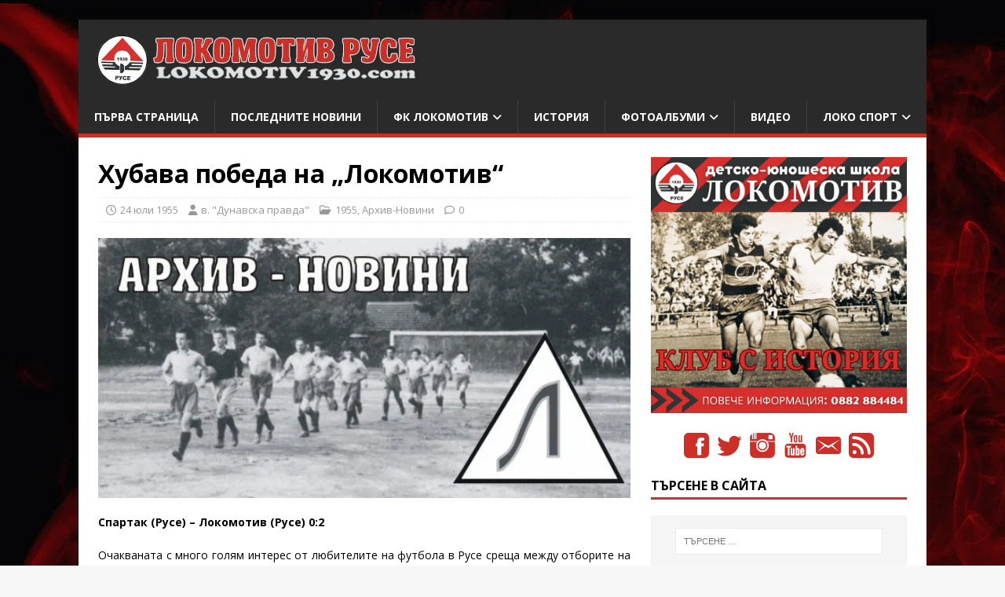

--- FILE ---
content_type: text/html; charset=UTF-8
request_url: https://lokomotiv1930.com/%D1%85%D1%83%D0%B1%D0%B0%D0%B2%D0%B0-%D0%BF%D0%BE%D0%B1%D0%B5%D0%B4%D0%B0-%D0%BD%D0%B0-%D0%BB%D0%BE%D0%BA%D0%BE%D0%BC%D0%BE%D1%82%D0%B8%D0%B2/
body_size: 60489
content:
<!DOCTYPE html>
<html class="no-js" dir="ltr" lang="bg-BG" xmlns:og="http://ogp.me/ns#" xmlns:fb="http://ogp.me/ns/fb#">
<head>
<meta charset="UTF-8">
<meta name="viewport" content="width=device-width, initial-scale=1.0">
<link rel="profile" href="http://gmpg.org/xfn/11" />
<title>Хубава победа на „Локомотив“ | Lokomotiv1930.com</title>
	<style>img:is([sizes="auto" i], [sizes^="auto," i]) { contain-intrinsic-size: 3000px 1500px }</style>
	
		<!-- All in One SEO 4.9.3 - aioseo.com -->
	<meta name="description" content="Спартак (Русе) – Локомотив (Русе) 0:2 Очакваната с много голям интерес от любителите на футбола в Русе среща между отборите на „Спартак“ и „Локомотив“ събра на 24 юли на стадион „Локомотив“ многобройна публика. Изравнените сили на отборите обещаваха динамично и издържано в спортно-техническо отношение състезание. Веднага след първия сигнал на съдията Топалов нападателната петорка на" />
	<meta name="robots" content="max-image-preview:large" />
	<meta name="author" content="в. &quot;Дунавска правда&quot;"/>
	<meta name="google-site-verification" content="p7LQGi45X2OtR4mi8f9zqf12Tq19REeiJgM5uab3inA" />
	<link rel="canonical" href="https://lokomotiv1930.com/%d1%85%d1%83%d0%b1%d0%b0%d0%b2%d0%b0-%d0%bf%d0%be%d0%b1%d0%b5%d0%b4%d0%b0-%d0%bd%d0%b0-%d0%bb%d0%be%d0%ba%d0%be%d0%bc%d0%be%d1%82%d0%b8%d0%b2/" />
	<meta name="generator" content="All in One SEO (AIOSEO) 4.9.3" />
		<script type="application/ld+json" class="aioseo-schema">
			{"@context":"https:\/\/schema.org","@graph":[{"@type":"BlogPosting","@id":"https:\/\/lokomotiv1930.com\/%d1%85%d1%83%d0%b1%d0%b0%d0%b2%d0%b0-%d0%bf%d0%be%d0%b1%d0%b5%d0%b4%d0%b0-%d0%bd%d0%b0-%d0%bb%d0%be%d0%ba%d0%be%d0%bc%d0%be%d1%82%d0%b8%d0%b2\/#blogposting","name":"\u0425\u0443\u0431\u0430\u0432\u0430 \u043f\u043e\u0431\u0435\u0434\u0430 \u043d\u0430 \u201e\u041b\u043e\u043a\u043e\u043c\u043e\u0442\u0438\u0432\u201c | Lokomotiv1930.com","headline":"\u0425\u0443\u0431\u0430\u0432\u0430 \u043f\u043e\u0431\u0435\u0434\u0430 \u043d\u0430 &#8222;\u041b\u043e\u043a\u043e\u043c\u043e\u0442\u0438\u0432&#8220;","author":{"@id":"https:\/\/lokomotiv1930.com\/author\/dunavskapravda\/#author"},"publisher":{"@id":"https:\/\/lokomotiv1930.com\/#organization"},"image":{"@type":"ImageObject","url":"https:\/\/lokomotiv1930.com\/wp-content\/uploads\/loko-news-archives-50s.jpg","width":615,"height":300},"datePublished":"1955-07-24T22:00:04+02:00","dateModified":"2017-01-11T02:02:45+02:00","inLanguage":"bg-BG","mainEntityOfPage":{"@id":"https:\/\/lokomotiv1930.com\/%d1%85%d1%83%d0%b1%d0%b0%d0%b2%d0%b0-%d0%bf%d0%be%d0%b1%d0%b5%d0%b4%d0%b0-%d0%bd%d0%b0-%d0%bb%d0%be%d0%ba%d0%be%d0%bc%d0%be%d1%82%d0%b8%d0%b2\/#webpage"},"isPartOf":{"@id":"https:\/\/lokomotiv1930.com\/%d1%85%d1%83%d0%b1%d0%b0%d0%b2%d0%b0-%d0%bf%d0%be%d0%b1%d0%b5%d0%b4%d0%b0-%d0%bd%d0%b0-%d0%bb%d0%be%d0%ba%d0%be%d0%bc%d0%be%d1%82%d0%b8%d0%b2\/#webpage"},"articleSection":"1955, \u0410\u0440\u0445\u0438\u0432-\u041d\u043e\u0432\u0438\u043d\u0438, \u0418\u0432\u0430\u043d \u0414\u0438\u0448\u043b\u0438\u0435\u0432, \u041b\u043e\u043a\u043e\u043c\u043e\u0442\u0438\u0432, \u041f\u0435\u0442\u044a\u0440 \u0411\u044a\u0447\u0432\u0430\u0440\u043e\u0432, \u0420\u0443\u0441\u0435\u043d\u0441\u043a\u043e \u0434\u0435\u0440\u0431\u0438, \u0421\u0435\u0432\u0435\u0440\u043e\u0438\u0437\u0442\u043e\u0447\u043d\u0430 \"\u0411 \u0433\u0440\u0443\u043f\u0430, \u0421\u043f\u0430\u0440\u0442\u0430\u043a (\u0420\u0443\u0441\u0435)"},{"@type":"BreadcrumbList","@id":"https:\/\/lokomotiv1930.com\/%d1%85%d1%83%d0%b1%d0%b0%d0%b2%d0%b0-%d0%bf%d0%be%d0%b1%d0%b5%d0%b4%d0%b0-%d0%bd%d0%b0-%d0%bb%d0%be%d0%ba%d0%be%d0%bc%d0%be%d1%82%d0%b8%d0%b2\/#breadcrumblist","itemListElement":[{"@type":"ListItem","@id":"https:\/\/lokomotiv1930.com#listItem","position":1,"name":"\u041d\u0430\u0447\u0430\u043b\u043e","item":"https:\/\/lokomotiv1930.com","nextItem":{"@type":"ListItem","@id":"https:\/\/lokomotiv1930.com\/category\/%d0%bd%d0%be%d0%b2%d0%b8%d0%bd%d0%b8\/#listItem","name":"\u0410\u0440\u0445\u0438\u0432-\u041d\u043e\u0432\u0438\u043d\u0438"}},{"@type":"ListItem","@id":"https:\/\/lokomotiv1930.com\/category\/%d0%bd%d0%be%d0%b2%d0%b8%d0%bd%d0%b8\/#listItem","position":2,"name":"\u0410\u0440\u0445\u0438\u0432-\u041d\u043e\u0432\u0438\u043d\u0438","item":"https:\/\/lokomotiv1930.com\/category\/%d0%bd%d0%be%d0%b2%d0%b8%d0%bd%d0%b8\/","nextItem":{"@type":"ListItem","@id":"https:\/\/lokomotiv1930.com\/category\/%d0%bd%d0%be%d0%b2%d0%b8%d0%bd%d0%b8\/1955\/#listItem","name":"1955"},"previousItem":{"@type":"ListItem","@id":"https:\/\/lokomotiv1930.com#listItem","name":"\u041d\u0430\u0447\u0430\u043b\u043e"}},{"@type":"ListItem","@id":"https:\/\/lokomotiv1930.com\/category\/%d0%bd%d0%be%d0%b2%d0%b8%d0%bd%d0%b8\/1955\/#listItem","position":3,"name":"1955","item":"https:\/\/lokomotiv1930.com\/category\/%d0%bd%d0%be%d0%b2%d0%b8%d0%bd%d0%b8\/1955\/","nextItem":{"@type":"ListItem","@id":"https:\/\/lokomotiv1930.com\/%d1%85%d1%83%d0%b1%d0%b0%d0%b2%d0%b0-%d0%bf%d0%be%d0%b1%d0%b5%d0%b4%d0%b0-%d0%bd%d0%b0-%d0%bb%d0%be%d0%ba%d0%be%d0%bc%d0%be%d1%82%d0%b8%d0%b2\/#listItem","name":"\u0425\u0443\u0431\u0430\u0432\u0430 \u043f\u043e\u0431\u0435\u0434\u0430 \u043d\u0430 &#8222;\u041b\u043e\u043a\u043e\u043c\u043e\u0442\u0438\u0432&#8220;"},"previousItem":{"@type":"ListItem","@id":"https:\/\/lokomotiv1930.com\/category\/%d0%bd%d0%be%d0%b2%d0%b8%d0%bd%d0%b8\/#listItem","name":"\u0410\u0440\u0445\u0438\u0432-\u041d\u043e\u0432\u0438\u043d\u0438"}},{"@type":"ListItem","@id":"https:\/\/lokomotiv1930.com\/%d1%85%d1%83%d0%b1%d0%b0%d0%b2%d0%b0-%d0%bf%d0%be%d0%b1%d0%b5%d0%b4%d0%b0-%d0%bd%d0%b0-%d0%bb%d0%be%d0%ba%d0%be%d0%bc%d0%be%d1%82%d0%b8%d0%b2\/#listItem","position":4,"name":"\u0425\u0443\u0431\u0430\u0432\u0430 \u043f\u043e\u0431\u0435\u0434\u0430 \u043d\u0430 &#8222;\u041b\u043e\u043a\u043e\u043c\u043e\u0442\u0438\u0432&#8220;","previousItem":{"@type":"ListItem","@id":"https:\/\/lokomotiv1930.com\/category\/%d0%bd%d0%be%d0%b2%d0%b8%d0%bd%d0%b8\/1955\/#listItem","name":"1955"}}]},{"@type":"Organization","@id":"https:\/\/lokomotiv1930.com\/#organization","name":"\u041b\u043e\u043a\u043e\u043c\u043e\u0442\u0438\u0432 (\u0420\u0443\u0441\u0435)","description":"\u0414\u043e\u043c\u044a\u0442 \u043d\u0430 \"\u0436\u0435\u043b\u0435\u0437\u043d\u0438\u0447\u0430\u0440\u0438\u0442\u0435\"","url":"https:\/\/lokomotiv1930.com\/","telephone":"+16473345212","logo":{"@type":"ImageObject","url":"https:\/\/lokomotiv1930.com\/wp-content\/uploads\/cropped-PNG1024-1-2.png","@id":"https:\/\/lokomotiv1930.com\/%d1%85%d1%83%d0%b1%d0%b0%d0%b2%d0%b0-%d0%bf%d0%be%d0%b1%d0%b5%d0%b4%d0%b0-%d0%bd%d0%b0-%d0%bb%d0%be%d0%ba%d0%be%d0%bc%d0%be%d1%82%d0%b8%d0%b2\/#organizationLogo","width":512,"height":512},"image":{"@id":"https:\/\/lokomotiv1930.com\/%d1%85%d1%83%d0%b1%d0%b0%d0%b2%d0%b0-%d0%bf%d0%be%d0%b1%d0%b5%d0%b4%d0%b0-%d0%bd%d0%b0-%d0%bb%d0%be%d0%ba%d0%be%d0%bc%d0%be%d1%82%d0%b8%d0%b2\/#organizationLogo"},"sameAs":["https:\/\/www.instagram.com\/lokomotivruse\/","https:\/\/www.youtube.com\/@lokomotiv1930","https:\/\/en.wikipedia.org\/wiki\/FC_Lokomotiv_Ruse"]},{"@type":"Person","@id":"https:\/\/lokomotiv1930.com\/author\/dunavskapravda\/#author","url":"https:\/\/lokomotiv1930.com\/author\/dunavskapravda\/","name":"\u0432. \"\u0414\u0443\u043d\u0430\u0432\u0441\u043a\u0430 \u043f\u0440\u0430\u0432\u0434\u0430\"","image":{"@type":"ImageObject","@id":"https:\/\/lokomotiv1930.com\/%d1%85%d1%83%d0%b1%d0%b0%d0%b2%d0%b0-%d0%bf%d0%be%d0%b1%d0%b5%d0%b4%d0%b0-%d0%bd%d0%b0-%d0%bb%d0%be%d0%ba%d0%be%d0%bc%d0%be%d1%82%d0%b8%d0%b2\/#authorImage","url":"https:\/\/secure.gravatar.com\/avatar\/b3fd5031c58085e5fd77ab88e07c263ca367b59674c70feb26fbe44a7c4a0b4d?s=96&d=mm&r=g","width":96,"height":96,"caption":"\u0432. \"\u0414\u0443\u043d\u0430\u0432\u0441\u043a\u0430 \u043f\u0440\u0430\u0432\u0434\u0430\""}},{"@type":"WebPage","@id":"https:\/\/lokomotiv1930.com\/%d1%85%d1%83%d0%b1%d0%b0%d0%b2%d0%b0-%d0%bf%d0%be%d0%b1%d0%b5%d0%b4%d0%b0-%d0%bd%d0%b0-%d0%bb%d0%be%d0%ba%d0%be%d0%bc%d0%be%d1%82%d0%b8%d0%b2\/#webpage","url":"https:\/\/lokomotiv1930.com\/%d1%85%d1%83%d0%b1%d0%b0%d0%b2%d0%b0-%d0%bf%d0%be%d0%b1%d0%b5%d0%b4%d0%b0-%d0%bd%d0%b0-%d0%bb%d0%be%d0%ba%d0%be%d0%bc%d0%be%d1%82%d0%b8%d0%b2\/","name":"\u0425\u0443\u0431\u0430\u0432\u0430 \u043f\u043e\u0431\u0435\u0434\u0430 \u043d\u0430 \u201e\u041b\u043e\u043a\u043e\u043c\u043e\u0442\u0438\u0432\u201c | Lokomotiv1930.com","description":"\u0421\u043f\u0430\u0440\u0442\u0430\u043a (\u0420\u0443\u0441\u0435) \u2013 \u041b\u043e\u043a\u043e\u043c\u043e\u0442\u0438\u0432 (\u0420\u0443\u0441\u0435) 0:2 \u041e\u0447\u0430\u043a\u0432\u0430\u043d\u0430\u0442\u0430 \u0441 \u043c\u043d\u043e\u0433\u043e \u0433\u043e\u043b\u044f\u043c \u0438\u043d\u0442\u0435\u0440\u0435\u0441 \u043e\u0442 \u043b\u044e\u0431\u0438\u0442\u0435\u043b\u0438\u0442\u0435 \u043d\u0430 \u0444\u0443\u0442\u0431\u043e\u043b\u0430 \u0432 \u0420\u0443\u0441\u0435 \u0441\u0440\u0435\u0449\u0430 \u043c\u0435\u0436\u0434\u0443 \u043e\u0442\u0431\u043e\u0440\u0438\u0442\u0435 \u043d\u0430 \u201e\u0421\u043f\u0430\u0440\u0442\u0430\u043a\u201c \u0438 \u201e\u041b\u043e\u043a\u043e\u043c\u043e\u0442\u0438\u0432\u201c \u0441\u044a\u0431\u0440\u0430 \u043d\u0430 24 \u044e\u043b\u0438 \u043d\u0430 \u0441\u0442\u0430\u0434\u0438\u043e\u043d \u201e\u041b\u043e\u043a\u043e\u043c\u043e\u0442\u0438\u0432\u201c \u043c\u043d\u043e\u0433\u043e\u0431\u0440\u043e\u0439\u043d\u0430 \u043f\u0443\u0431\u043b\u0438\u043a\u0430. \u0418\u0437\u0440\u0430\u0432\u043d\u0435\u043d\u0438\u0442\u0435 \u0441\u0438\u043b\u0438 \u043d\u0430 \u043e\u0442\u0431\u043e\u0440\u0438\u0442\u0435 \u043e\u0431\u0435\u0449\u0430\u0432\u0430\u0445\u0430 \u0434\u0438\u043d\u0430\u043c\u0438\u0447\u043d\u043e \u0438 \u0438\u0437\u0434\u044a\u0440\u0436\u0430\u043d\u043e \u0432 \u0441\u043f\u043e\u0440\u0442\u043d\u043e-\u0442\u0435\u0445\u043d\u0438\u0447\u0435\u0441\u043a\u043e \u043e\u0442\u043d\u043e\u0448\u0435\u043d\u0438\u0435 \u0441\u044a\u0441\u0442\u0435\u0437\u0430\u043d\u0438\u0435. \u0412\u0435\u0434\u043d\u0430\u0433\u0430 \u0441\u043b\u0435\u0434 \u043f\u044a\u0440\u0432\u0438\u044f \u0441\u0438\u0433\u043d\u0430\u043b \u043d\u0430 \u0441\u044a\u0434\u0438\u044f\u0442\u0430 \u0422\u043e\u043f\u0430\u043b\u043e\u0432 \u043d\u0430\u043f\u0430\u0434\u0430\u0442\u0435\u043b\u043d\u0430\u0442\u0430 \u043f\u0435\u0442\u043e\u0440\u043a\u0430 \u043d\u0430","inLanguage":"bg-BG","isPartOf":{"@id":"https:\/\/lokomotiv1930.com\/#website"},"breadcrumb":{"@id":"https:\/\/lokomotiv1930.com\/%d1%85%d1%83%d0%b1%d0%b0%d0%b2%d0%b0-%d0%bf%d0%be%d0%b1%d0%b5%d0%b4%d0%b0-%d0%bd%d0%b0-%d0%bb%d0%be%d0%ba%d0%be%d0%bc%d0%be%d1%82%d0%b8%d0%b2\/#breadcrumblist"},"author":{"@id":"https:\/\/lokomotiv1930.com\/author\/dunavskapravda\/#author"},"creator":{"@id":"https:\/\/lokomotiv1930.com\/author\/dunavskapravda\/#author"},"image":{"@type":"ImageObject","url":"https:\/\/lokomotiv1930.com\/wp-content\/uploads\/loko-news-archives-50s.jpg","@id":"https:\/\/lokomotiv1930.com\/%d1%85%d1%83%d0%b1%d0%b0%d0%b2%d0%b0-%d0%bf%d0%be%d0%b1%d0%b5%d0%b4%d0%b0-%d0%bd%d0%b0-%d0%bb%d0%be%d0%ba%d0%be%d0%bc%d0%be%d1%82%d0%b8%d0%b2\/#mainImage","width":615,"height":300},"primaryImageOfPage":{"@id":"https:\/\/lokomotiv1930.com\/%d1%85%d1%83%d0%b1%d0%b0%d0%b2%d0%b0-%d0%bf%d0%be%d0%b1%d0%b5%d0%b4%d0%b0-%d0%bd%d0%b0-%d0%bb%d0%be%d0%ba%d0%be%d0%bc%d0%be%d1%82%d0%b8%d0%b2\/#mainImage"},"datePublished":"1955-07-24T22:00:04+02:00","dateModified":"2017-01-11T02:02:45+02:00"},{"@type":"WebSite","@id":"https:\/\/lokomotiv1930.com\/#website","url":"https:\/\/lokomotiv1930.com\/","name":"\u041b\u043e\u043a\u043e\u043c\u043e\u0442\u0438\u0432 \u0420\u0443\u0441\u0435","description":"\u0414\u043e\u043c\u044a\u0442 \u043d\u0430 \"\u0436\u0435\u043b\u0435\u0437\u043d\u0438\u0447\u0430\u0440\u0438\u0442\u0435\"","inLanguage":"bg-BG","publisher":{"@id":"https:\/\/lokomotiv1930.com\/#organization"}}]}
		</script>
		<!-- All in One SEO -->

<!-- Jetpack Site Verification Tags -->
<meta name="google-site-verification" content="p7LQGi45X2OtR4mi8f9zqf12Tq19REeiJgM5uab3inA" />
<link rel='dns-prefetch' href='//assets.pinterest.com' />
<link rel='dns-prefetch' href='//stats.wp.com' />
<link rel='dns-prefetch' href='//fonts.googleapis.com' />
<link rel='dns-prefetch' href='//use.fontawesome.com' />
<link rel='dns-prefetch' href='//v0.wordpress.com' />
<link rel='dns-prefetch' href='//jetpack.wordpress.com' />
<link rel='dns-prefetch' href='//s0.wp.com' />
<link rel='dns-prefetch' href='//public-api.wordpress.com' />
<link rel='dns-prefetch' href='//0.gravatar.com' />
<link rel='dns-prefetch' href='//1.gravatar.com' />
<link rel='dns-prefetch' href='//2.gravatar.com' />
<link rel='preconnect' href='//c0.wp.com' />
<link rel="alternate" type="application/rss+xml" title="Локомотив Русе &raquo; Поток" href="https://lokomotiv1930.com/feed/" />
<link rel="alternate" type="application/rss+xml" title="Локомотив Русе &raquo; поток за коментари" href="https://lokomotiv1930.com/comments/feed/" />
<link rel="alternate" type="application/rss+xml" title="Локомотив Русе &raquo; поток за коментари на Хубава победа на &#8222;Локомотив&#8220;" href="https://lokomotiv1930.com/%d1%85%d1%83%d0%b1%d0%b0%d0%b2%d0%b0-%d0%bf%d0%be%d0%b1%d0%b5%d0%b4%d0%b0-%d0%bd%d0%b0-%d0%bb%d0%be%d0%ba%d0%be%d0%bc%d0%be%d1%82%d0%b8%d0%b2/feed/" />
 
<!-- WPPA+ BEGIN Facebook meta tags --> <meta property="fb:app_id" content="244012172432705"> 
<!-- WPPA+ END Facebook meta tags --> 		<!-- This site uses the Google Analytics by MonsterInsights plugin v9.11.1 - Using Analytics tracking - https://www.monsterinsights.com/ -->
							<script src="//www.googletagmanager.com/gtag/js?id=G-RPHCDNQ1RR"  data-cfasync="false" data-wpfc-render="false" type="text/javascript" async></script>
			<script data-cfasync="false" data-wpfc-render="false" type="text/javascript">
				var mi_version = '9.11.1';
				var mi_track_user = true;
				var mi_no_track_reason = '';
								var MonsterInsightsDefaultLocations = {"page_location":"https:\/\/lokomotiv1930.com\/%D1%85%D1%83%D0%B1%D0%B0%D0%B2%D0%B0-%D0%BF%D0%BE%D0%B1%D0%B5%D0%B4%D0%B0-%D0%BD%D0%B0-%D0%BB%D0%BE%D0%BA%D0%BE%D0%BC%D0%BE%D1%82%D0%B8%D0%B2\/"};
								if ( typeof MonsterInsightsPrivacyGuardFilter === 'function' ) {
					var MonsterInsightsLocations = (typeof MonsterInsightsExcludeQuery === 'object') ? MonsterInsightsPrivacyGuardFilter( MonsterInsightsExcludeQuery ) : MonsterInsightsPrivacyGuardFilter( MonsterInsightsDefaultLocations );
				} else {
					var MonsterInsightsLocations = (typeof MonsterInsightsExcludeQuery === 'object') ? MonsterInsightsExcludeQuery : MonsterInsightsDefaultLocations;
				}

								var disableStrs = [
										'ga-disable-G-RPHCDNQ1RR',
									];

				/* Function to detect opted out users */
				function __gtagTrackerIsOptedOut() {
					for (var index = 0; index < disableStrs.length; index++) {
						if (document.cookie.indexOf(disableStrs[index] + '=true') > -1) {
							return true;
						}
					}

					return false;
				}

				/* Disable tracking if the opt-out cookie exists. */
				if (__gtagTrackerIsOptedOut()) {
					for (var index = 0; index < disableStrs.length; index++) {
						window[disableStrs[index]] = true;
					}
				}

				/* Opt-out function */
				function __gtagTrackerOptout() {
					for (var index = 0; index < disableStrs.length; index++) {
						document.cookie = disableStrs[index] + '=true; expires=Thu, 31 Dec 2099 23:59:59 UTC; path=/';
						window[disableStrs[index]] = true;
					}
				}

				if ('undefined' === typeof gaOptout) {
					function gaOptout() {
						__gtagTrackerOptout();
					}
				}
								window.dataLayer = window.dataLayer || [];

				window.MonsterInsightsDualTracker = {
					helpers: {},
					trackers: {},
				};
				if (mi_track_user) {
					function __gtagDataLayer() {
						dataLayer.push(arguments);
					}

					function __gtagTracker(type, name, parameters) {
						if (!parameters) {
							parameters = {};
						}

						if (parameters.send_to) {
							__gtagDataLayer.apply(null, arguments);
							return;
						}

						if (type === 'event') {
														parameters.send_to = monsterinsights_frontend.v4_id;
							var hookName = name;
							if (typeof parameters['event_category'] !== 'undefined') {
								hookName = parameters['event_category'] + ':' + name;
							}

							if (typeof MonsterInsightsDualTracker.trackers[hookName] !== 'undefined') {
								MonsterInsightsDualTracker.trackers[hookName](parameters);
							} else {
								__gtagDataLayer('event', name, parameters);
							}
							
						} else {
							__gtagDataLayer.apply(null, arguments);
						}
					}

					__gtagTracker('js', new Date());
					__gtagTracker('set', {
						'developer_id.dZGIzZG': true,
											});
					if ( MonsterInsightsLocations.page_location ) {
						__gtagTracker('set', MonsterInsightsLocations);
					}
										__gtagTracker('config', 'G-RPHCDNQ1RR', {"forceSSL":"true"} );
										window.gtag = __gtagTracker;										(function () {
						/* https://developers.google.com/analytics/devguides/collection/analyticsjs/ */
						/* ga and __gaTracker compatibility shim. */
						var noopfn = function () {
							return null;
						};
						var newtracker = function () {
							return new Tracker();
						};
						var Tracker = function () {
							return null;
						};
						var p = Tracker.prototype;
						p.get = noopfn;
						p.set = noopfn;
						p.send = function () {
							var args = Array.prototype.slice.call(arguments);
							args.unshift('send');
							__gaTracker.apply(null, args);
						};
						var __gaTracker = function () {
							var len = arguments.length;
							if (len === 0) {
								return;
							}
							var f = arguments[len - 1];
							if (typeof f !== 'object' || f === null || typeof f.hitCallback !== 'function') {
								if ('send' === arguments[0]) {
									var hitConverted, hitObject = false, action;
									if ('event' === arguments[1]) {
										if ('undefined' !== typeof arguments[3]) {
											hitObject = {
												'eventAction': arguments[3],
												'eventCategory': arguments[2],
												'eventLabel': arguments[4],
												'value': arguments[5] ? arguments[5] : 1,
											}
										}
									}
									if ('pageview' === arguments[1]) {
										if ('undefined' !== typeof arguments[2]) {
											hitObject = {
												'eventAction': 'page_view',
												'page_path': arguments[2],
											}
										}
									}
									if (typeof arguments[2] === 'object') {
										hitObject = arguments[2];
									}
									if (typeof arguments[5] === 'object') {
										Object.assign(hitObject, arguments[5]);
									}
									if ('undefined' !== typeof arguments[1].hitType) {
										hitObject = arguments[1];
										if ('pageview' === hitObject.hitType) {
											hitObject.eventAction = 'page_view';
										}
									}
									if (hitObject) {
										action = 'timing' === arguments[1].hitType ? 'timing_complete' : hitObject.eventAction;
										hitConverted = mapArgs(hitObject);
										__gtagTracker('event', action, hitConverted);
									}
								}
								return;
							}

							function mapArgs(args) {
								var arg, hit = {};
								var gaMap = {
									'eventCategory': 'event_category',
									'eventAction': 'event_action',
									'eventLabel': 'event_label',
									'eventValue': 'event_value',
									'nonInteraction': 'non_interaction',
									'timingCategory': 'event_category',
									'timingVar': 'name',
									'timingValue': 'value',
									'timingLabel': 'event_label',
									'page': 'page_path',
									'location': 'page_location',
									'title': 'page_title',
									'referrer' : 'page_referrer',
								};
								for (arg in args) {
																		if (!(!args.hasOwnProperty(arg) || !gaMap.hasOwnProperty(arg))) {
										hit[gaMap[arg]] = args[arg];
									} else {
										hit[arg] = args[arg];
									}
								}
								return hit;
							}

							try {
								f.hitCallback();
							} catch (ex) {
							}
						};
						__gaTracker.create = newtracker;
						__gaTracker.getByName = newtracker;
						__gaTracker.getAll = function () {
							return [];
						};
						__gaTracker.remove = noopfn;
						__gaTracker.loaded = true;
						window['__gaTracker'] = __gaTracker;
					})();
									} else {
										console.log("");
					(function () {
						function __gtagTracker() {
							return null;
						}

						window['__gtagTracker'] = __gtagTracker;
						window['gtag'] = __gtagTracker;
					})();
									}
			</script>
							<!-- / Google Analytics by MonsterInsights -->
		<script type="text/javascript">
/* <![CDATA[ */
window._wpemojiSettings = {"baseUrl":"https:\/\/s.w.org\/images\/core\/emoji\/16.0.1\/72x72\/","ext":".png","svgUrl":"https:\/\/s.w.org\/images\/core\/emoji\/16.0.1\/svg\/","svgExt":".svg","source":{"concatemoji":"https:\/\/lokomotiv1930.com\/wp-includes\/js\/wp-emoji-release.min.js?ver=06d88032dfa6661573905bd06bfedcdc"}};
/*! This file is auto-generated */
!function(s,n){var o,i,e;function c(e){try{var t={supportTests:e,timestamp:(new Date).valueOf()};sessionStorage.setItem(o,JSON.stringify(t))}catch(e){}}function p(e,t,n){e.clearRect(0,0,e.canvas.width,e.canvas.height),e.fillText(t,0,0);var t=new Uint32Array(e.getImageData(0,0,e.canvas.width,e.canvas.height).data),a=(e.clearRect(0,0,e.canvas.width,e.canvas.height),e.fillText(n,0,0),new Uint32Array(e.getImageData(0,0,e.canvas.width,e.canvas.height).data));return t.every(function(e,t){return e===a[t]})}function u(e,t){e.clearRect(0,0,e.canvas.width,e.canvas.height),e.fillText(t,0,0);for(var n=e.getImageData(16,16,1,1),a=0;a<n.data.length;a++)if(0!==n.data[a])return!1;return!0}function f(e,t,n,a){switch(t){case"flag":return n(e,"\ud83c\udff3\ufe0f\u200d\u26a7\ufe0f","\ud83c\udff3\ufe0f\u200b\u26a7\ufe0f")?!1:!n(e,"\ud83c\udde8\ud83c\uddf6","\ud83c\udde8\u200b\ud83c\uddf6")&&!n(e,"\ud83c\udff4\udb40\udc67\udb40\udc62\udb40\udc65\udb40\udc6e\udb40\udc67\udb40\udc7f","\ud83c\udff4\u200b\udb40\udc67\u200b\udb40\udc62\u200b\udb40\udc65\u200b\udb40\udc6e\u200b\udb40\udc67\u200b\udb40\udc7f");case"emoji":return!a(e,"\ud83e\udedf")}return!1}function g(e,t,n,a){var r="undefined"!=typeof WorkerGlobalScope&&self instanceof WorkerGlobalScope?new OffscreenCanvas(300,150):s.createElement("canvas"),o=r.getContext("2d",{willReadFrequently:!0}),i=(o.textBaseline="top",o.font="600 32px Arial",{});return e.forEach(function(e){i[e]=t(o,e,n,a)}),i}function t(e){var t=s.createElement("script");t.src=e,t.defer=!0,s.head.appendChild(t)}"undefined"!=typeof Promise&&(o="wpEmojiSettingsSupports",i=["flag","emoji"],n.supports={everything:!0,everythingExceptFlag:!0},e=new Promise(function(e){s.addEventListener("DOMContentLoaded",e,{once:!0})}),new Promise(function(t){var n=function(){try{var e=JSON.parse(sessionStorage.getItem(o));if("object"==typeof e&&"number"==typeof e.timestamp&&(new Date).valueOf()<e.timestamp+604800&&"object"==typeof e.supportTests)return e.supportTests}catch(e){}return null}();if(!n){if("undefined"!=typeof Worker&&"undefined"!=typeof OffscreenCanvas&&"undefined"!=typeof URL&&URL.createObjectURL&&"undefined"!=typeof Blob)try{var e="postMessage("+g.toString()+"("+[JSON.stringify(i),f.toString(),p.toString(),u.toString()].join(",")+"));",a=new Blob([e],{type:"text/javascript"}),r=new Worker(URL.createObjectURL(a),{name:"wpTestEmojiSupports"});return void(r.onmessage=function(e){c(n=e.data),r.terminate(),t(n)})}catch(e){}c(n=g(i,f,p,u))}t(n)}).then(function(e){for(var t in e)n.supports[t]=e[t],n.supports.everything=n.supports.everything&&n.supports[t],"flag"!==t&&(n.supports.everythingExceptFlag=n.supports.everythingExceptFlag&&n.supports[t]);n.supports.everythingExceptFlag=n.supports.everythingExceptFlag&&!n.supports.flag,n.DOMReady=!1,n.readyCallback=function(){n.DOMReady=!0}}).then(function(){return e}).then(function(){var e;n.supports.everything||(n.readyCallback(),(e=n.source||{}).concatemoji?t(e.concatemoji):e.wpemoji&&e.twemoji&&(t(e.twemoji),t(e.wpemoji)))}))}((window,document),window._wpemojiSettings);
/* ]]> */
</script>
<link rel='stylesheet' id='jrsm-css-css' href='https://lokomotiv1930.com/wp-content/plugins/jquery-responsive-select-menu/jrsm.css?ver=06d88032dfa6661573905bd06bfedcdc' type='text/css' media='all' />
<style id='wp-emoji-styles-inline-css' type='text/css'>

	img.wp-smiley, img.emoji {
		display: inline !important;
		border: none !important;
		box-shadow: none !important;
		height: 1em !important;
		width: 1em !important;
		margin: 0 0.07em !important;
		vertical-align: -0.1em !important;
		background: none !important;
		padding: 0 !important;
	}
</style>
<link rel='stylesheet' id='wp-block-library-css' href='https://c0.wp.com/c/6.8.3/wp-includes/css/dist/block-library/style.min.css' type='text/css' media='all' />
<style id='classic-theme-styles-inline-css' type='text/css'>
/*! This file is auto-generated */
.wp-block-button__link{color:#fff;background-color:#32373c;border-radius:9999px;box-shadow:none;text-decoration:none;padding:calc(.667em + 2px) calc(1.333em + 2px);font-size:1.125em}.wp-block-file__button{background:#32373c;color:#fff;text-decoration:none}
</style>
<link rel='stylesheet' id='aioseo/css/src/vue/standalone/blocks/table-of-contents/global.scss-css' href='https://lokomotiv1930.com/wp-content/plugins/all-in-one-seo-pack/dist/Lite/assets/css/table-of-contents/global.e90f6d47.css?ver=4.9.3' type='text/css' media='all' />
<style id='pdfemb-pdf-embedder-viewer-style-inline-css' type='text/css'>
.wp-block-pdfemb-pdf-embedder-viewer{max-width:none}

</style>
<link rel='stylesheet' id='mediaelement-css' href='https://c0.wp.com/c/6.8.3/wp-includes/js/mediaelement/mediaelementplayer-legacy.min.css' type='text/css' media='all' />
<link rel='stylesheet' id='wp-mediaelement-css' href='https://c0.wp.com/c/6.8.3/wp-includes/js/mediaelement/wp-mediaelement.min.css' type='text/css' media='all' />
<style id='jetpack-sharing-buttons-style-inline-css' type='text/css'>
.jetpack-sharing-buttons__services-list{display:flex;flex-direction:row;flex-wrap:wrap;gap:0;list-style-type:none;margin:5px;padding:0}.jetpack-sharing-buttons__services-list.has-small-icon-size{font-size:12px}.jetpack-sharing-buttons__services-list.has-normal-icon-size{font-size:16px}.jetpack-sharing-buttons__services-list.has-large-icon-size{font-size:24px}.jetpack-sharing-buttons__services-list.has-huge-icon-size{font-size:36px}@media print{.jetpack-sharing-buttons__services-list{display:none!important}}.editor-styles-wrapper .wp-block-jetpack-sharing-buttons{gap:0;padding-inline-start:0}ul.jetpack-sharing-buttons__services-list.has-background{padding:1.25em 2.375em}
</style>
<style id='font-awesome-svg-styles-default-inline-css' type='text/css'>
.svg-inline--fa {
  display: inline-block;
  height: 1em;
  overflow: visible;
  vertical-align: -.125em;
}
</style>
<link rel='stylesheet' id='font-awesome-svg-styles-css' href='https://lokomotiv1930.com/wp-content/uploads/font-awesome/v6.7.2/css/svg-with-js.css' type='text/css' media='all' />
<style id='font-awesome-svg-styles-inline-css' type='text/css'>
   .wp-block-font-awesome-icon svg::before,
   .wp-rich-text-font-awesome-icon svg::before {content: unset;}
</style>
<style id='global-styles-inline-css' type='text/css'>
:root{--wp--preset--aspect-ratio--square: 1;--wp--preset--aspect-ratio--4-3: 4/3;--wp--preset--aspect-ratio--3-4: 3/4;--wp--preset--aspect-ratio--3-2: 3/2;--wp--preset--aspect-ratio--2-3: 2/3;--wp--preset--aspect-ratio--16-9: 16/9;--wp--preset--aspect-ratio--9-16: 9/16;--wp--preset--color--black: #000000;--wp--preset--color--cyan-bluish-gray: #abb8c3;--wp--preset--color--white: #ffffff;--wp--preset--color--pale-pink: #f78da7;--wp--preset--color--vivid-red: #cf2e2e;--wp--preset--color--luminous-vivid-orange: #ff6900;--wp--preset--color--luminous-vivid-amber: #fcb900;--wp--preset--color--light-green-cyan: #7bdcb5;--wp--preset--color--vivid-green-cyan: #00d084;--wp--preset--color--pale-cyan-blue: #8ed1fc;--wp--preset--color--vivid-cyan-blue: #0693e3;--wp--preset--color--vivid-purple: #9b51e0;--wp--preset--gradient--vivid-cyan-blue-to-vivid-purple: linear-gradient(135deg,rgba(6,147,227,1) 0%,rgb(155,81,224) 100%);--wp--preset--gradient--light-green-cyan-to-vivid-green-cyan: linear-gradient(135deg,rgb(122,220,180) 0%,rgb(0,208,130) 100%);--wp--preset--gradient--luminous-vivid-amber-to-luminous-vivid-orange: linear-gradient(135deg,rgba(252,185,0,1) 0%,rgba(255,105,0,1) 100%);--wp--preset--gradient--luminous-vivid-orange-to-vivid-red: linear-gradient(135deg,rgba(255,105,0,1) 0%,rgb(207,46,46) 100%);--wp--preset--gradient--very-light-gray-to-cyan-bluish-gray: linear-gradient(135deg,rgb(238,238,238) 0%,rgb(169,184,195) 100%);--wp--preset--gradient--cool-to-warm-spectrum: linear-gradient(135deg,rgb(74,234,220) 0%,rgb(151,120,209) 20%,rgb(207,42,186) 40%,rgb(238,44,130) 60%,rgb(251,105,98) 80%,rgb(254,248,76) 100%);--wp--preset--gradient--blush-light-purple: linear-gradient(135deg,rgb(255,206,236) 0%,rgb(152,150,240) 100%);--wp--preset--gradient--blush-bordeaux: linear-gradient(135deg,rgb(254,205,165) 0%,rgb(254,45,45) 50%,rgb(107,0,62) 100%);--wp--preset--gradient--luminous-dusk: linear-gradient(135deg,rgb(255,203,112) 0%,rgb(199,81,192) 50%,rgb(65,88,208) 100%);--wp--preset--gradient--pale-ocean: linear-gradient(135deg,rgb(255,245,203) 0%,rgb(182,227,212) 50%,rgb(51,167,181) 100%);--wp--preset--gradient--electric-grass: linear-gradient(135deg,rgb(202,248,128) 0%,rgb(113,206,126) 100%);--wp--preset--gradient--midnight: linear-gradient(135deg,rgb(2,3,129) 0%,rgb(40,116,252) 100%);--wp--preset--font-size--small: 13px;--wp--preset--font-size--medium: 20px;--wp--preset--font-size--large: 36px;--wp--preset--font-size--x-large: 42px;--wp--preset--spacing--20: 0.44rem;--wp--preset--spacing--30: 0.67rem;--wp--preset--spacing--40: 1rem;--wp--preset--spacing--50: 1.5rem;--wp--preset--spacing--60: 2.25rem;--wp--preset--spacing--70: 3.38rem;--wp--preset--spacing--80: 5.06rem;--wp--preset--shadow--natural: 6px 6px 9px rgba(0, 0, 0, 0.2);--wp--preset--shadow--deep: 12px 12px 50px rgba(0, 0, 0, 0.4);--wp--preset--shadow--sharp: 6px 6px 0px rgba(0, 0, 0, 0.2);--wp--preset--shadow--outlined: 6px 6px 0px -3px rgba(255, 255, 255, 1), 6px 6px rgba(0, 0, 0, 1);--wp--preset--shadow--crisp: 6px 6px 0px rgba(0, 0, 0, 1);}:where(.is-layout-flex){gap: 0.5em;}:where(.is-layout-grid){gap: 0.5em;}body .is-layout-flex{display: flex;}.is-layout-flex{flex-wrap: wrap;align-items: center;}.is-layout-flex > :is(*, div){margin: 0;}body .is-layout-grid{display: grid;}.is-layout-grid > :is(*, div){margin: 0;}:where(.wp-block-columns.is-layout-flex){gap: 2em;}:where(.wp-block-columns.is-layout-grid){gap: 2em;}:where(.wp-block-post-template.is-layout-flex){gap: 1.25em;}:where(.wp-block-post-template.is-layout-grid){gap: 1.25em;}.has-black-color{color: var(--wp--preset--color--black) !important;}.has-cyan-bluish-gray-color{color: var(--wp--preset--color--cyan-bluish-gray) !important;}.has-white-color{color: var(--wp--preset--color--white) !important;}.has-pale-pink-color{color: var(--wp--preset--color--pale-pink) !important;}.has-vivid-red-color{color: var(--wp--preset--color--vivid-red) !important;}.has-luminous-vivid-orange-color{color: var(--wp--preset--color--luminous-vivid-orange) !important;}.has-luminous-vivid-amber-color{color: var(--wp--preset--color--luminous-vivid-amber) !important;}.has-light-green-cyan-color{color: var(--wp--preset--color--light-green-cyan) !important;}.has-vivid-green-cyan-color{color: var(--wp--preset--color--vivid-green-cyan) !important;}.has-pale-cyan-blue-color{color: var(--wp--preset--color--pale-cyan-blue) !important;}.has-vivid-cyan-blue-color{color: var(--wp--preset--color--vivid-cyan-blue) !important;}.has-vivid-purple-color{color: var(--wp--preset--color--vivid-purple) !important;}.has-black-background-color{background-color: var(--wp--preset--color--black) !important;}.has-cyan-bluish-gray-background-color{background-color: var(--wp--preset--color--cyan-bluish-gray) !important;}.has-white-background-color{background-color: var(--wp--preset--color--white) !important;}.has-pale-pink-background-color{background-color: var(--wp--preset--color--pale-pink) !important;}.has-vivid-red-background-color{background-color: var(--wp--preset--color--vivid-red) !important;}.has-luminous-vivid-orange-background-color{background-color: var(--wp--preset--color--luminous-vivid-orange) !important;}.has-luminous-vivid-amber-background-color{background-color: var(--wp--preset--color--luminous-vivid-amber) !important;}.has-light-green-cyan-background-color{background-color: var(--wp--preset--color--light-green-cyan) !important;}.has-vivid-green-cyan-background-color{background-color: var(--wp--preset--color--vivid-green-cyan) !important;}.has-pale-cyan-blue-background-color{background-color: var(--wp--preset--color--pale-cyan-blue) !important;}.has-vivid-cyan-blue-background-color{background-color: var(--wp--preset--color--vivid-cyan-blue) !important;}.has-vivid-purple-background-color{background-color: var(--wp--preset--color--vivid-purple) !important;}.has-black-border-color{border-color: var(--wp--preset--color--black) !important;}.has-cyan-bluish-gray-border-color{border-color: var(--wp--preset--color--cyan-bluish-gray) !important;}.has-white-border-color{border-color: var(--wp--preset--color--white) !important;}.has-pale-pink-border-color{border-color: var(--wp--preset--color--pale-pink) !important;}.has-vivid-red-border-color{border-color: var(--wp--preset--color--vivid-red) !important;}.has-luminous-vivid-orange-border-color{border-color: var(--wp--preset--color--luminous-vivid-orange) !important;}.has-luminous-vivid-amber-border-color{border-color: var(--wp--preset--color--luminous-vivid-amber) !important;}.has-light-green-cyan-border-color{border-color: var(--wp--preset--color--light-green-cyan) !important;}.has-vivid-green-cyan-border-color{border-color: var(--wp--preset--color--vivid-green-cyan) !important;}.has-pale-cyan-blue-border-color{border-color: var(--wp--preset--color--pale-cyan-blue) !important;}.has-vivid-cyan-blue-border-color{border-color: var(--wp--preset--color--vivid-cyan-blue) !important;}.has-vivid-purple-border-color{border-color: var(--wp--preset--color--vivid-purple) !important;}.has-vivid-cyan-blue-to-vivid-purple-gradient-background{background: var(--wp--preset--gradient--vivid-cyan-blue-to-vivid-purple) !important;}.has-light-green-cyan-to-vivid-green-cyan-gradient-background{background: var(--wp--preset--gradient--light-green-cyan-to-vivid-green-cyan) !important;}.has-luminous-vivid-amber-to-luminous-vivid-orange-gradient-background{background: var(--wp--preset--gradient--luminous-vivid-amber-to-luminous-vivid-orange) !important;}.has-luminous-vivid-orange-to-vivid-red-gradient-background{background: var(--wp--preset--gradient--luminous-vivid-orange-to-vivid-red) !important;}.has-very-light-gray-to-cyan-bluish-gray-gradient-background{background: var(--wp--preset--gradient--very-light-gray-to-cyan-bluish-gray) !important;}.has-cool-to-warm-spectrum-gradient-background{background: var(--wp--preset--gradient--cool-to-warm-spectrum) !important;}.has-blush-light-purple-gradient-background{background: var(--wp--preset--gradient--blush-light-purple) !important;}.has-blush-bordeaux-gradient-background{background: var(--wp--preset--gradient--blush-bordeaux) !important;}.has-luminous-dusk-gradient-background{background: var(--wp--preset--gradient--luminous-dusk) !important;}.has-pale-ocean-gradient-background{background: var(--wp--preset--gradient--pale-ocean) !important;}.has-electric-grass-gradient-background{background: var(--wp--preset--gradient--electric-grass) !important;}.has-midnight-gradient-background{background: var(--wp--preset--gradient--midnight) !important;}.has-small-font-size{font-size: var(--wp--preset--font-size--small) !important;}.has-medium-font-size{font-size: var(--wp--preset--font-size--medium) !important;}.has-large-font-size{font-size: var(--wp--preset--font-size--large) !important;}.has-x-large-font-size{font-size: var(--wp--preset--font-size--x-large) !important;}
:where(.wp-block-post-template.is-layout-flex){gap: 1.25em;}:where(.wp-block-post-template.is-layout-grid){gap: 1.25em;}
:where(.wp-block-columns.is-layout-flex){gap: 2em;}:where(.wp-block-columns.is-layout-grid){gap: 2em;}
:root :where(.wp-block-pullquote){font-size: 1.5em;line-height: 1.6;}
</style>
<link rel='stylesheet' id='dashicons-css' href='https://c0.wp.com/c/6.8.3/wp-includes/css/dashicons.min.css' type='text/css' media='all' />
<link rel='stylesheet' id='sportspress-general-css' href='//lokomotiv1930.com/wp-content/plugins/sportspress/assets/css/sportspress.css?ver=2.7.24' type='text/css' media='all' />
<link rel='stylesheet' id='sportspress-icons-css' href='//lokomotiv1930.com/wp-content/plugins/sportspress/assets/css/icons.css?ver=2.7' type='text/css' media='all' />
<link rel='stylesheet' id='sportspress-roboto-css' href='//fonts.googleapis.com/css?family=Roboto%3A400%2C500&#038;subset=cyrillic%2Ccyrillic-ext%2Cgreek%2Cgreek-ext%2Clatin-ext%2Cvietnamese&#038;ver=2.7' type='text/css' media='all' />
<link rel='stylesheet' id='sportspress-style-css' href='//lokomotiv1930.com/wp-content/plugins/sportspress/assets/css/sportspress-style.css?ver=2.7' type='text/css' media='all' />
<link rel='stylesheet' id='sportspress-style-ltr-css' href='//lokomotiv1930.com/wp-content/plugins/sportspress/assets/css/sportspress-style-ltr.css?ver=2.7' type='text/css' media='all' />
<link rel='stylesheet' id='wppa_style-css' href='https://lokomotiv1930.com/wp-content/plugins/wp-photo-album-plus/wppa-style.css?ver=251124-194905' type='text/css' media='all' />
<style id='wppa_style-inline-css' type='text/css'>

.wppa-box {	border-style: solid; border-width:1px;border-radius:6px; -moz-border-radius:6px;margin-bottom:8px;background-color:#eeeeee;border-color:#cccccc; }
.wppa-mini-box { border-style: solid; border-width:1px;border-radius:2px;border-color:#cccccc; }
.wppa-cover-box {  }
.wppa-cover-text-frame {  }
.wppa-box-text {  }
.wppa-box-text, .wppa-box-text-nocolor { font-weight:normal; }
.wppa-thumb-text { font-weight:normal; }
.wppa-nav-text { font-weight:normal; }
.wppa-img { background-color:#eeeeee; }
.wppa-title { font-size:20px;font-weight:bold; }
.wppa-fulldesc { font-weight:normal; }
.wppa-fulltitle { font-weight:normal; }
</style>
<link rel='stylesheet' id='mh-google-fonts-css' href='https://fonts.googleapis.com/css?family=Open+Sans:400,400italic,700,600' type='text/css' media='all' />
<link rel='stylesheet' id='mh-magazine-lite-css' href='https://lokomotiv1930.com/wp-content/themes/mh-magazine-lite/style.css?ver=2.10.0' type='text/css' media='all' />
<link rel='stylesheet' id='mh-font-awesome-css' href='https://lokomotiv1930.com/wp-content/themes/mh-magazine-lite/includes/font-awesome.min.css' type='text/css' media='all' />
<link rel='stylesheet' id='font-awesome-official-css' href='https://use.fontawesome.com/releases/v6.7.2/css/all.css' type='text/css' media='all' integrity="sha384-nRgPTkuX86pH8yjPJUAFuASXQSSl2/bBUiNV47vSYpKFxHJhbcrGnmlYpYJMeD7a" crossorigin="anonymous" />
<link rel='stylesheet' id='font-awesome-official-v4shim-css' href='https://use.fontawesome.com/releases/v6.7.2/css/v4-shims.css' type='text/css' media='all' integrity="sha384-npPMK6zwqNmU3qyCCxEcWJkLBNYxEFM1nGgSoAWuCCXqVVz0cvwKEMfyTNkOxM2N" crossorigin="anonymous" />
<link rel='stylesheet' id='sharedaddy-css' href='https://c0.wp.com/p/jetpack/15.4/modules/sharedaddy/sharing.css' type='text/css' media='all' />
<link rel='stylesheet' id='social-logos-css' href='https://c0.wp.com/p/jetpack/15.4/_inc/social-logos/social-logos.min.css' type='text/css' media='all' />
<link rel='stylesheet' id='fps-style-css' href='https://lokomotiv1930.com/wp-content/plugins/featured-posts-scroll/css/featuredposts.css?ver=06d88032dfa6661573905bd06bfedcdc' type='text/css' media='all' />
<link rel='stylesheet' id='fps-style-dynamic-css' href='https://lokomotiv1930.com/wp-content/plugins/featured-posts-scroll/css/fps.css.php?ver=06d88032dfa6661573905bd06bfedcdc' type='text/css' media='all' />
<style type="text/css"> /* SportsPress Frontend CSS */ .sp-event-calendar tbody td a,.sp-event-calendar tbody td a:hover{background: none;}.sp-data-table th,.sp-calendar th,.sp-data-table tfoot,.sp-calendar tfoot,.sp-button,.sp-heading{background:#333333 !important}.sp-calendar tbody a{color:#333333 !important}.sp-data-table tbody,.sp-calendar tbody{background: #ecedee !important}.sp-data-table tbody,.sp-calendar tbody{color: #333333 !important}.sp-data-table th,.sp-data-table th a,.sp-data-table tfoot,.sp-data-table tfoot a,.sp-calendar th,.sp-calendar th a,.sp-calendar tfoot,.sp-calendar tfoot a,.sp-button,.sp-heading{color: #ffffff !important}.sp-data-table tbody a,.sp-data-table tbody a:hover,.sp-calendar tbody a:focus{color: #cc2f26 !important}.sp-highlight,.sp-calendar td#today{background: #ffffff !important}.sp-data-table th,.sp-template-countdown .sp-event-venue,.sp-template-countdown .sp-event-league,.sp-template-gallery .gallery-caption{background:#333333 !important}.sp-data-table th,.sp-template-countdown .sp-event-venue,.sp-template-countdown .sp-event-league,.sp-template-gallery .gallery-caption{border-color:#191919 !important}.sp-table-caption,.sp-data-table,.sp-data-table tfoot,.sp-template .sp-view-all-link,.sp-template-gallery .sp-gallery-group-name,.sp-template-gallery .sp-gallery-wrapper,.sp-template-countdown .sp-event-name,.sp-countdown time,.sp-template-details dl,.sp-event-statistics .sp-statistic-bar,.sp-tournament-bracket .sp-team-name,.sp-profile-selector{background:#ecedee !important}.sp-table-caption,.sp-data-table,.sp-data-table td,.sp-template .sp-view-all-link,.sp-template-gallery .sp-gallery-group-name,.sp-template-gallery .sp-gallery-wrapper,.sp-template-countdown .sp-event-name,.sp-countdown time,.sp-countdown span,.sp-template-details dl,.sp-event-statistics .sp-statistic-bar,.sp-tournament-bracket thead th,.sp-tournament-bracket .sp-team-name,.sp-tournament-bracket .sp-event,.sp-profile-selector{border-color:#d2d3d4 !important}.sp-tournament-bracket .sp-team .sp-team-name:before{border-left-color:#d2d3d4 !important;border-right-color:#d2d3d4 !important}.sp-data-table .sp-highlight,.sp-data-table .highlighted td,.sp-template-scoreboard td:hover{background:#e6e7e8 !important}.sp-template *,.sp-data-table *,.sp-table-caption,.sp-data-table tfoot a:hover,.sp-template .sp-view-all-link a:hover,.sp-template-gallery .sp-gallery-group-name,.sp-template-details dd,.sp-template-event-logos .sp-team-result,.sp-template-event-blocks .sp-event-results,.sp-template-scoreboard a,.sp-template-scoreboard a:hover,.sp-tournament-bracket,.sp-tournament-bracket .sp-event .sp-event-title:hover,.sp-tournament-bracket .sp-event .sp-event-title:hover *{color:#333333 !important}.sp-template .sp-view-all-link a,.sp-countdown span small,.sp-template-event-calendar tfoot a,.sp-template-event-blocks .sp-event-date,.sp-template-details dt,.sp-template-scoreboard .sp-scoreboard-date,.sp-tournament-bracket th,.sp-tournament-bracket .sp-event .sp-event-title,.sp-template-scoreboard .sp-scoreboard-date,.sp-tournament-bracket .sp-event .sp-event-title *{color:rgba(51,51,51,0.5) !important}.sp-data-table th,.sp-template-countdown .sp-event-venue,.sp-template-countdown .sp-event-league,.sp-template-gallery .gallery-item a,.sp-template-gallery .gallery-caption,.sp-template-scoreboard .sp-scoreboard-nav,.sp-tournament-bracket .sp-team-name:hover,.sp-tournament-bracket thead th,.sp-tournament-bracket .sp-heading{color:#ffffff !important}.sp-template a,.sp-data-table a,.sp-tab-menu-item-active a, .sp-tab-menu-item-active a:hover,.sp-template .sp-message{color:#cc2f26 !important}.sp-template-gallery .gallery-caption strong,.sp-tournament-bracket .sp-team-name:hover,.sp-template-scoreboard .sp-scoreboard-nav,.sp-tournament-bracket .sp-heading{background:#cc2f26 !important}.sp-tournament-bracket .sp-team-name:hover,.sp-tournament-bracket .sp-heading,.sp-tab-menu-item-active a, .sp-tab-menu-item-active a:hover,.sp-template .sp-message{border-color:#cc2f26 !important}.sp-data-table th,.sp-data-table td{text-align: left !important} /* SportsPress Custom CSS */ .sp-table-caption {
    margin: 0 !important;
    padding: 4px !important;
    background: #f9f9f9 !important;
    border: 1px solid #e5e5e5 !important;
    border-bottom: none !important;
    font-size: 16px !important;
    font-weight: 400 !important;
    line-height: 1.5 !important;
    display: table !important;
    width: 100% !important;
}

.sp-template-event-logos .sp-team-name,
.sp-template-event-logos .sp-team-result {
    font-size: 28px !important;
    font-weight: 400 !important;
    padding: 0 !important;
    margin: 0 !important;
    color: #333 !important;
}
}

.sp-template-event-performance-icons .sp-player-position {
    display: block;
	 font-size: 16px !important;
    font-weight: 400 !important;</style><script type="text/javascript" src="https://c0.wp.com/c/6.8.3/wp-includes/js/jquery/jquery.min.js" id="jquery-core-js"></script>
<script type="text/javascript" src="https://c0.wp.com/c/6.8.3/wp-includes/js/jquery/jquery-migrate.min.js" id="jquery-migrate-js"></script>
<script type="text/javascript" src="https://lokomotiv1930.com/wp-content/plugins/featured-posts-scroll/js/fps.js.php?ver=06d88032dfa6661573905bd06bfedcdc" id="fps-js-dynamic-js"></script>
<script type="text/javascript" src="https://c0.wp.com/c/6.8.3/wp-includes/js/dist/hooks.min.js" id="wp-hooks-js"></script>
<script type="text/javascript" src="https://c0.wp.com/c/6.8.3/wp-includes/js/dist/i18n.min.js" id="wp-i18n-js"></script>
<script type="text/javascript" id="wp-i18n-js-after">
/* <![CDATA[ */
wp.i18n.setLocaleData( { 'text direction\u0004ltr': [ 'ltr' ] } );
/* ]]> */
</script>
<script type="text/javascript" src="https://lokomotiv1930.com/wp-content/plugins/wp-photo-album-plus/js/wppa-decls.js?ver=251124-174905" id="wppa-decls-js"></script>
<script type="text/javascript" src="https://c0.wp.com/c/6.8.3/wp-includes/js/jquery/jquery.form.min.js" id="jquery-form-js"></script>
<script type="text/javascript" src="https://c0.wp.com/c/6.8.3/wp-includes/js/imagesloaded.min.js" id="imagesloaded-js"></script>
<script type="text/javascript" src="https://c0.wp.com/c/6.8.3/wp-includes/js/masonry.min.js" id="masonry-js"></script>
<script type="text/javascript" src="https://c0.wp.com/c/6.8.3/wp-includes/js/jquery/jquery.masonry.min.js" id="jquery-masonry-js"></script>
<script type="text/javascript" src="https://c0.wp.com/c/6.8.3/wp-includes/js/jquery/ui/core.min.js" id="jquery-ui-core-js"></script>
<script type="text/javascript" src="https://c0.wp.com/c/6.8.3/wp-includes/js/jquery/ui/mouse.min.js" id="jquery-ui-mouse-js"></script>
<script type="text/javascript" src="https://c0.wp.com/c/6.8.3/wp-includes/js/jquery/ui/resizable.min.js" id="jquery-ui-resizable-js"></script>
<script type="text/javascript" src="https://c0.wp.com/c/6.8.3/wp-includes/js/jquery/ui/draggable.min.js" id="jquery-ui-draggable-js"></script>
<script type="text/javascript" src="https://c0.wp.com/c/6.8.3/wp-includes/js/jquery/ui/controlgroup.min.js" id="jquery-ui-controlgroup-js"></script>
<script type="text/javascript" src="https://c0.wp.com/c/6.8.3/wp-includes/js/jquery/ui/checkboxradio.min.js" id="jquery-ui-checkboxradio-js"></script>
<script type="text/javascript" src="https://c0.wp.com/c/6.8.3/wp-includes/js/jquery/ui/button.min.js" id="jquery-ui-button-js"></script>
<script type="text/javascript" src="https://c0.wp.com/c/6.8.3/wp-includes/js/jquery/ui/dialog.min.js" id="jquery-ui-dialog-js"></script>
<script type="text/javascript" id="wppa-all-js-extra">
/* <![CDATA[ */
var wppaObj = {"restUrl":"https:\/\/lokomotiv1930.com\/wp-json\/","restNonce":"8f1865d02c"};
/* ]]> */
</script>
<script type="text/javascript" src="https://lokomotiv1930.com/wp-content/plugins/wp-photo-album-plus/js/wppa-all.js?ver=251124-174905" id="wppa-all-js"></script>
<script type="text/javascript" src="https://lokomotiv1930.com/wp-content/plugins/wp-photo-album-plus/vendor/jquery-easing/jquery.easing.min.js?ver=9.0.08.008" id="nicescrollr-easing-min-js-js"></script>
<script type="text/javascript" src="//assets.pinterest.com/js/pinit.js?ver=9.0.08.008" id="wppa-pinterest-js"></script>
<script type="text/javascript" id="jrsm-jquery-js-extra">
/* <![CDATA[ */
var jrsm_params = {"containers":"","width":"200","firstItem":"\u0418\u0437\u0431\u0435\u0440\u0438 \u0441\u0435\u0437\u043e\u043d","indent":"","showCurrentPage":"1","hideEmptyLinks":"","disableEmptyLinks":""};
/* ]]> */
</script>
<script type="text/javascript" src="https://lokomotiv1930.com/wp-content/plugins/jquery-responsive-select-menu/jrsm-jquery.js?ver=06d88032dfa6661573905bd06bfedcdc" id="jrsm-jquery-js"></script>
<script type="text/javascript" src="https://lokomotiv1930.com/wp-content/plugins/google-analytics-for-wordpress/assets/js/frontend-gtag.min.js?ver=9.11.1" id="monsterinsights-frontend-script-js" async="async" data-wp-strategy="async"></script>
<script data-cfasync="false" data-wpfc-render="false" type="text/javascript" id='monsterinsights-frontend-script-js-extra'>/* <![CDATA[ */
var monsterinsights_frontend = {"js_events_tracking":"true","download_extensions":"doc,pdf,ppt,zip,xls,docx,pptx,xlsx","inbound_paths":"[]","home_url":"https:\/\/lokomotiv1930.com","hash_tracking":"false","v4_id":"G-RPHCDNQ1RR"};/* ]]> */
</script>
<script type="text/javascript" id="mh-scripts-js-extra">
/* <![CDATA[ */
var mh_magazine = {"text":{"toggle_menu":"Toggle Menu"}};
/* ]]> */
</script>
<script type="text/javascript" src="https://lokomotiv1930.com/wp-content/themes/mh-magazine-lite/js/scripts.js?ver=2.10.0" id="mh-scripts-js"></script>
<link rel="https://api.w.org/" href="https://lokomotiv1930.com/wp-json/" /><link rel="alternate" title="JSON" type="application/json" href="https://lokomotiv1930.com/wp-json/wp/v2/posts/5612" /><link rel="EditURI" type="application/rsd+xml" title="RSD" href="https://lokomotiv1930.com/xmlrpc.php?rsd" />

<link rel='shortlink' href='https://wp.me/p2YSpz-1sw' />
<link rel="alternate" title="oEmbed (JSON)" type="application/json+oembed" href="https://lokomotiv1930.com/wp-json/oembed/1.0/embed?url=https%3A%2F%2Flokomotiv1930.com%2F%25d1%2585%25d1%2583%25d0%25b1%25d0%25b0%25d0%25b2%25d0%25b0-%25d0%25bf%25d0%25be%25d0%25b1%25d0%25b5%25d0%25b4%25d0%25b0-%25d0%25bd%25d0%25b0-%25d0%25bb%25d0%25be%25d0%25ba%25d0%25be%25d0%25bc%25d0%25be%25d1%2582%25d0%25b8%25d0%25b2%2F" />
<link rel="alternate" title="oEmbed (XML)" type="text/xml+oembed" href="https://lokomotiv1930.com/wp-json/oembed/1.0/embed?url=https%3A%2F%2Flokomotiv1930.com%2F%25d1%2585%25d1%2583%25d0%25b1%25d0%25b0%25d0%25b2%25d0%25b0-%25d0%25bf%25d0%25be%25d0%25b1%25d0%25b5%25d0%25b4%25d0%25b0-%25d0%25bd%25d0%25b0-%25d0%25bb%25d0%25be%25d0%25ba%25d0%25be%25d0%25bc%25d0%25be%25d1%2582%25d0%25b8%25d0%25b2%2F&#038;format=xml" />
<script type="text/javascript">
(function(url){
	if(/(?:Chrome\/26\.0\.1410\.63 Safari\/537\.31|WordfenceTestMonBot)/.test(navigator.userAgent)){ return; }
	var addEvent = function(evt, handler) {
		if (window.addEventListener) {
			document.addEventListener(evt, handler, false);
		} else if (window.attachEvent) {
			document.attachEvent('on' + evt, handler);
		}
	};
	var removeEvent = function(evt, handler) {
		if (window.removeEventListener) {
			document.removeEventListener(evt, handler, false);
		} else if (window.detachEvent) {
			document.detachEvent('on' + evt, handler);
		}
	};
	var evts = 'contextmenu dblclick drag dragend dragenter dragleave dragover dragstart drop keydown keypress keyup mousedown mousemove mouseout mouseover mouseup mousewheel scroll'.split(' ');
	var logHuman = function() {
		if (window.wfLogHumanRan) { return; }
		window.wfLogHumanRan = true;
		var wfscr = document.createElement('script');
		wfscr.type = 'text/javascript';
		wfscr.async = true;
		wfscr.src = url + '&r=' + Math.random();
		(document.getElementsByTagName('head')[0]||document.getElementsByTagName('body')[0]).appendChild(wfscr);
		for (var i = 0; i < evts.length; i++) {
			removeEvent(evts[i], logHuman);
		}
	};
	for (var i = 0; i < evts.length; i++) {
		addEvent(evts[i], logHuman);
	}
})('//lokomotiv1930.com/?wordfence_lh=1&hid=7C376E1678BF144F78D2F0E5AA6AD775');
</script><!-- Website powered with xili-postinpost v. 1.7.02 WP plugin of dev.xiligroup.com -->
	<style>img#wpstats{display:none}</style>
		<!--[if lt IE 9]>
<script src="https://lokomotiv1930.com/wp-content/themes/mh-magazine-lite/js/css3-mediaqueries.js"></script>
<![endif]-->
<style type="text/css" id="custom-background-css">
body.custom-background { background-image: url("https://lokomotiv1930.com/wp-content/uploads/bgr-opt-1.jpg"); background-position: left top; background-size: auto; background-repeat: repeat; background-attachment: scroll; }
</style>
	<link rel="icon" href="https://lokomotiv1930.com/wp-content/uploads/cropped-PNG1024-1-2-32x32.png" sizes="32x32" />
<link rel="icon" href="https://lokomotiv1930.com/wp-content/uploads/cropped-PNG1024-1-2-192x192.png" sizes="192x192" />
<link rel="apple-touch-icon" href="https://lokomotiv1930.com/wp-content/uploads/cropped-PNG1024-1-2-180x180.png" />
<meta name="msapplication-TileImage" content="https://lokomotiv1930.com/wp-content/uploads/cropped-PNG1024-1-2-270x270.png" />
		<style type="text/css" id="wp-custom-css">
			/*****
Theme Name: MH Magazine lite
Theme URI: https://www.mhthemes.com/themes/mh/magazine-lite/
Description: MH Magazine lite is one of the most popular free responsive magazine, news, newspaper and blog WordPress themes for modern online magazines, dynamic news websites, professional blogs and other editorial websites. This free magazine theme is fast, secure, SEO friendly and perfectly suitable for topics like international news, politics, lifestyle, fashion, business, sports, gadgets, travel or anything else. If you would like to gain access to more awesome features, flexible custom widgets and useful options to customize your website, you can upgrade to the premium version of MH Magazine and take your website to the next level. You can also learn more about this dynamic magazine WordPress theme on the MH Themes website.
Author: MH Themes
Author URI: https://www.mhthemes.com/
Version: 2.8.6
Tags: one-column, two-columns, left-sidebar, right-sidebar, flexible-header, custom-background, custom-colors, custom-header, custom-logo, custom-menu, featured-images, full-width-template, theme-options, threaded-comments, footer-widgets, translation-ready, rtl-language-support, blog, entertainment, news
Text Domain: mh-magazine-lite
Domain Path: /languages/
License: GNU General Public License v2 or later
License URI: http://www.gnu.org/licenses/gpl-2.0.html
Credits: You may remove the link in the footer, but we would appreciate any attribution to our work!
*****/

/***** CSS Reset based on the work by Eric Meyer: http://meyerweb.com/eric/tools/css/reset/ v2.0 *****/

html, body, div, span, applet, object, iframe, h1, h2, h3, h4, h5, h6, p, blockquote, pre, a, abbr, acronym, address, big, cite, code, del, dfn, em, img, ins, kbd, q, s, samp, small, strike, strong, sub, sup, tt, var, b, u, i, center, dl, dt, dd, ol, ul, li, fieldset, form, label, legend, table, caption, tbody, tfoot, thead, tr, th, td, article, aside, canvas, details, embed, figure, figcaption, footer, header, hgroup, menu, nav, output, ruby, section, summary, time, mark, audio, video { margin: 0; padding: 0; border: 0; font-size: 100%; font: inherit; vertical-align: baseline; }
article, aside, details, figcaption, figure, footer, header, hgroup, menu, nav, section { display: block; }
ol, ul { list-style: none; }
blockquote, q { quotes: none; }
blockquote:before, blockquote:after, q:before, q:after { content: ''; content: none; }
table { border-collapse: collapse; border-spacing: 0; }

/***** Structure *****/

html { font-size: 100%; -ms-text-size-adjust: none; -webkit-text-size-adjust: none; }
body { font-family: 'Open Sans', Helvetica, Arial, sans-serif; font-size: 14px; font-size: 0.875rem; line-height: 1.6; background: #f7f7f7; word-wrap: break-word; }
.mh-container, .mh-container-inner { width: 100%; max-width: 1080px; margin: 0 auto; position: relative; }
.mh-container-outer { margin: 25px auto; -webkit-box-shadow: 0px 0px 10px rgba(50, 50, 50, 0.17); -moz-box-shadow: 0px 0px 10px rgba(50, 50, 50, 0.17); box-shadow: 0px 0px 10px rgba(50, 50, 50, 0.17); }
.mh-wrapper { padding: 25px; background: #fff; }
.mh-content { width: 65.83%; overflow: hidden; }
.mh-sidebar { width: 31.66%; float: left; }
.mh-margin-left { margin-left: 2.5%; }
.mh-margin-right { margin-right: 2.5%; }
.mh-right-sb #main-content { float: left; margin-right: 2.5%; }
.mh-left-sb #main-content { float: right; margin-left: 2.5%; }
.mh-home-area-3, .mh-home-area-4 { width: 48.24%; }
.mh-home-area-4 { margin-left: 3.52%; }
.page-template-homepage .mh-wrapper { padding-bottom: 0; }

/***** Animation *****/

.mh-main-nav li, .entry-tags li, .tagcloud a { -webkit-transition: 0.25s ease-out; -moz-transition: 0.25s ease-out; transition: 0.25s ease-out; }

/***** Columns *****/

.mh-row [class*='mh-col-']:first-child { margin: 0; }
[class*='mh-col-'] { float: left; margin-left: 2.5%; overflow: hidden; }
.mh-col-1-1 { width: 100%; }
.mh-col-1-2 { width: 48.75%; }
.mh-col-1-3 { width: 31.66%; }
.mh-col-2-3 { width: 65.83%; }
.mh-col-1-4 { width: 23.12%; }
.mh-col-3-4 { width: 74.37%; }
.mh-col-1-5 { width: 18.00%; }
.mh-col-1-6 { width: 14.58%; }
.mh-col-1-7 { width: 12.14%; }
.mh-col-1-8 { width: 10.31%; }
.clear { clear: both; }
.clearfix, .mh-clearfix { display: block; }
.clearfix:after, .mh-clearfix:after { content: "."; display: block; clear: both; visibility: hidden; line-height: 0; height: 0; margin: 0; padding: 0; }

/***** Typography *****/

h1 { font-size: 32px; font-size: 2rem; }
h2 { font-size: 24px; font-size: 1.5rem; }
h3 { font-size: 20px; font-size: 1.25rem; }
h4 { font-size: 18px; font-size: 1.125rem; }
h5 { font-size: 16px; font-size: 1rem; }
h6 { font-size: 14px; font-size: 0.875rem; }
h1, h2, h3, h4, h5, h6 { font-family: 'Open Sans', Helvetica, Arial, sans-serif; color: #000; line-height: 1.3; font-weight: 700; }
b, strong { font-weight: bold; }
i, em { font-style: italic; }
small { font-size: 6px; font-size: 0.375rem; }
big { font-size: 20px; font-size: 1.25rem; }
pre, code { font-family: "Consolas", Courier New, Courier, monospace; color: #000; margin-bottom: 20px; margin-bottom: 1.25rem; background: #f5f5f5; border: 1px solid #ebebeb; }
pre { padding: 20px; padding: 1.25rem; white-space: pre-wrap; white-space: -o-pre-wrap; white-space: -moz-pre-wrap; white-space: -webkit-pre-wrap; }
kbd { padding: 0px 6px; padding: 0rem 0.375rem; background: #f5f5f5; border: 1px solid #aaa; border-radius: 0.1875em; -moz-border-radius: 0.1875em; -moz-box-shadow: 0 0.0625em 0 rgba(0, 0, 0, 0.2), 0 0 0 0.125em white inset; -webkit-border-radius: 0.1875em; -webkit-box-shadow: 0 0.0625em 0 rgba(0, 0, 0, 0.2), 0 0 0 0.125em white inset; box-shadow: 0 0.0625em 0 rgba(0, 0, 0, 0.2), 0 0 0 0.125em white inset; text-shadow: 0 0.0625em 0 #fff; }
blockquote { display: block; font-size: 15px; font-size: 0.9375rem; line-height: 1.6; font-style: italic; color: #666; padding: 5px 0 5px 15px; border-left: 5px solid #cc2f26; }
sup { vertical-align: super; font-size: 10px; font-size: 0.625rem; }
sub { vertical-align: sub; font-size: 10px; font-size: 0.625rem; }
abbr, acronym { border-bottom: 1px dashed; cursor: help; }
cite { color: #9a9b97; }
q { font-style: italic; }
address { font-family: "Courier new"; line-height: 1.5; margin-bottom: 20px; margin-bottom: 1.25rem; }
a { color: #000; text-decoration: none; }
a:hover { color: #cc2f26; }

/***** Accessibility *****/

.screen-reader-text { position: absolute; top: -9999rem; left: -9999rem; }

/***** Lists *****/

.entry-content ul { list-style: square; }
.entry-content ol { list-style: decimal; }
.entry-content ul, .entry-content ol { margin: 0 0 20px 40px; }
.entry-content ul ul, .entry-content ol ol { margin: 0 0 0 40px; }
.entry-content li { margin-bottom: 5px; }
dl { margin: 0 0 10px 20px; }
dt, dd { display: list-item; }
dt { list-style-type: square; font-weight: bold; }
dd { list-style-type: circle; margin-left: 20px; }
select { max-width: 100%; }

/***** Header *****/

.mh-header { background: #2a2a2a; }
.mh-site-logo { padding: 20px; overflow: hidden; }
.mh-header-text { margin: 5px 0; text-transform: uppercase; }
.mh-header-title { font-size: 32px; font-size: 2rem; line-height: 1; }
.mh-header-tagline { display: inline-block; font-size: 14px; font-size: 0.875rem; line-height: 1; color: #cc2f26; padding-top: 10px; margin-top: 10px; border-top: 1px solid #e5e5e5; }

/***** Navigation *****/

.mh-main-nav-wrap { background: #2a2a2a; }
.mh-main-nav { text-transform: uppercase; border-bottom: 5px solid #cc2f26; }
.mh-main-nav li { float: left; position: relative; font-weight: 700; }
.mh-main-nav li:hover { background: #cc2f26; }
.mh-main-nav li:hover a { color: #fff; }
.mh-main-nav li a { display: block; color: #fff; padding: 10px 20px; border-left: 1px solid rgba(255, 255, 255, 0.1); }
.mh-main-nav li:first-child a, .mh-main-nav .sub-menu li a { border: none; }
.mh-main-nav ul li:hover > ul { display: block; background: #2a2a2a; z-index: 9999; }
.mh-main-nav ul ul { display: none; position: absolute; }
.mh-main-nav ul ul li { width: 100%; min-width: 16em; }
.mh-main-nav ul ul ul { left: 100%; top: 0; }
.mh-main-nav .menu > .current-menu-item { background: #cc2f26; }
.mh-navigation .menu-item-has-children > a:after { font-family: 'FontAwesome'; font-weight: 400; line-height: 1; content: '\f107'; margin-left: 5px; }
.mh-navigation .sub-menu .menu-item-has-children > a:after { content: '\f105'; margin-left: 10px; }
.mh-navigation img { vertical-align: inherit; }

/***** SlickNav Mobile Menu Core Style *****/

.slicknav_btn { position: relative; display: block; vertical-align: middle; float: right; padding: 0.438em 0.625em; line-height: 1.125em; cursor: pointer; margin: 5px 5px 6px; text-decoration: none; text-shadow: 0 1px 1px rgba(255, 255, 255, 0.75); -webkit-border-radius: 4px; -moz-border-radius: 4px; border-radius: 4px; background-color: #222; }
.slicknav_btn .slicknav_icon-bar + .slicknav_icon-bar { margin-top: 0.188em; }
.slicknav_menu { *zoom: 1; font-size: 16px; font-size: 1rem; box-sizing: border-box; background: #4c4c4c; padding: 5px; }
.slicknav_menu * { box-sizing: border-box; }
.slicknav_menu .slicknav_menutxt { display: block; line-height: 1.188em; float: left; color: #fff; font-weight: bold; text-shadow: 0 1px 3px #000; }
.slicknav_menu .slicknav_icon { float: left; margin: 0.188em 0 0 0.438em; }
.slicknav_menu .slicknav_no-text { margin: 0; }
.slicknav_menu .slicknav_icon-bar { display: block; width: 1.125em; height: 0.125em; background-color: #fff; -webkit-border-radius: 1px; -moz-border-radius: 1px; border-radius: 1px; -webkit-box-shadow: 0 1px 0 rgba(0, 0, 0, 0.25); -moz-box-shadow: 0 1px 0 rgba(0, 0, 0, 0.25); box-shadow: 0 1px 0 rgba(0, 0, 0, 0.25); }
.slicknav_menu:before, .slicknav_menu:after { content: " "; display: table; }
.slicknav_menu:after { clear: both; }
.slicknav_nav { clear: both; color: #fff; margin: 0; padding: 0; font-size: 0.875em; list-style: none; overflow: hidden; }
.slicknav_nav ul { display: block; list-style: none; overflow: hidden; padding: 0; margin: 0 0 0 20px; }
.slicknav_nav li { display: block; }
.slicknav_nav a { display: block; padding: 5px 10px; margin: 2px 5px; text-decoration: none; color: #fff; }
.slicknav_nav a:hover { -webkit-border-radius: 6px; -moz-border-radius: 6px; border-radius: 6px; background: #ccc; color: #222; }
.slicknav_nav .slicknav_arrow { font-size: 0.8em; margin: 0 0 0 0.4em; }
.slicknav_nav .slicknav_item { cursor: pointer; }
.slicknav_nav .slicknav_item a { display: inline; padding: 0; margin: 0; }
.slicknav_nav .slicknav_row { display: block; padding: 5px 10px; margin: 2px 5px; }
.slicknav_nav .slicknav_row:hover { -webkit-border-radius: 6px; -moz-border-radius: 6px; border-radius: 6px; background: #ccc; color: #fff; }
.slicknav_nav .slicknav_txtnode { margin-left: 15px; }
.slicknav_nav .slicknav_parent-link a { display: inline; padding: 0; margin: 0; }
.slicknav_brand { float: left; color: #fff; font-size: 18px; line-height: 30px; padding: 7px 12px; height: 44px; }

/***** SlickNav Custom Style *****/

.slicknav_btn { background: #cc2f26; }
.slicknav_menu { padding: 0; border-bottom: 1px solid #2a2a2a; background: #cc2f26; display: none; }
.slicknav_menu .slicknav_menutxt { text-shadow: none; display: none; }
.slicknav_menu .slicknav_icon-bar { box-shadow: none; -moz-box-shadow: none; -webkit-box-shadow: none; }
.slicknav_nav { font-size: 16px; font-size: 1rem; font-weight: 600; margin-bottom: 20px; }
.slicknav_nav ul { padding: 20px 0 0 15px; margin: 0; border-top: 1px solid #2a2a2a; }
.slicknav_nav ul ul { border: 0; padding: 0 0 0 15px; }
.slicknav_nav .slicknav_item:hover, .slicknav_nav a:hover { color: #fff; background: #cc2f26; }
.mh-main-nav-wrap .slicknav_btn, .mh-main-nav-wrap .slicknav_menu, .mh-main-nav-wrap .slicknav_nav .slicknav_item:hover, .mh-main-nav-wrap .slicknav_nav a:hover { background: transparent; }
.mh-main-nav-wrap .slicknav_nav ul { border-top: 1px solid #cc2f26; }
.mh-main-nav-wrap .slicknav_nav ul ul { border: none; }

/***** FlexSlider Browser Resets *****/

.flex-container a:active, .flexslider a:active, .flex-container a:focus, .flexslider a:focus { outline: none; }
.slides, .flex-control-nav, .flex-direction-nav { margin: 0; padding: 0; list-style: none; }

/***** FlexSlider Base Styles *****/

.flexslider { margin: 0; padding: 0; }
.flexslider .slides > li { display: none; -webkit-backface-visibility: hidden; }
.flexslider .slides img { display: block; }
.flex-pauseplay span { text-transform: capitalize; }
.slides:after { content: "."; display: block; clear: both; visibility: hidden; line-height: 0; height: 0; }
html[xmlns] .slides { display: block; }
* html .slides { height: 1%; }
.no-js .slides > li:first-child { display: block; }

/***** FlexSlider Default Styles *****/

.flexslider { position: relative; zoom: 1; }
.flex-viewport { max-height: 2000px; -webkit-transition: all 1s ease; -moz-transition: all 1s ease; transition: all 1s ease; }
.loading .flex-viewport { max-height: 300px; }
.flexslider .slides { zoom: 1; }
.flexslider .slides img { height: auto; }
.flex-direction-nav { *height: 0; }
.flex-direction-nav a { width: 30px; height: 30px; margin: -12px 0 0; display: block; background: url(images/bg_direction_nav.png) no-repeat 0 0; position: absolute; top: 50%; z-index: 10; cursor: pointer; text-indent: -9999px; opacity: 0; -webkit-transition: all .3s ease; }
.flex-direction-nav .flex-next { background-position: 100% 0; right: -36px; display: none; }
.flex-direction-nav .flex-prev { left: -36px; display: none; }
.flex-direction-nav .flex-disabled { opacity: 0.3 !important; filter: alpha(opacity=30); cursor: default; }
.flexslider:hover .flex-next { opacity: 0.8; right: 5px; display: block; }
.flexslider:hover .flex-prev { opacity: 0.8; left: 5px; display: block; }
.flexslider:hover .flex-next:hover, .flexslider:hover .flex-prev:hover { opacity: 1; }
.flex-control-nav { width: 100%; position: absolute; bottom: 6px; text-align: center; }
.flex-control-nav li { margin: 0 6px; display: inline-block; zoom: 1; *display: inline; }
.flex-control-paging li a { width: 11px; height: 11px; display: block; background: #666; background: rgba(0, 0, 0, 0.5); cursor: pointer; text-indent: -9999px; -webkit-border-radius: 20px; -moz-border-radius: 20px; -o-border-radius: 20px; border-radius: 20px; box-shadow: inset 0 0 3px rgba(0, 0, 0, 0.3); }
.flex-control-paging li a:hover { background: #333; background: rgba(0, 0, 0, 0.7); }
.flex-control-paging li a.flex-active { background: #000; background: rgba(0, 0, 0, 0.9); cursor: default; }

/***** Posts/Pages *****/

.entry-header, .page-header { margin-bottom: 20px; margin-bottom: 1.25rem; }
.page-title { font-size: 28px; font-size: 1.75rem; }
.mh-meta { font-size: 13px; font-size: 0.8125rem; }
.mh-meta, .mh-meta a { color: #979797; }
.mh-meta a:hover { color: #cc2f26; }
.mh-footer .mh-meta, .mh-footer .mh-meta a, .mh-footer .mh-meta a:hover { color: #fff; }
.mh-meta span { margin-right: 10px; }
.mh-meta .fa { margin-right: 5px; }
.entry-meta { margin-top: 10px; margin-top: 0.625rem; padding: 5px 10px; border-top: 1px dotted #ebebeb; border-bottom: 1px dotted #ebebeb; }
.entry-thumbnail { max-width: 1030px; margin-bottom: 20px; margin-bottom: 1.25rem; }
.entry-thumbnail img { width: 100%; }
.entry-content h1, .entry-content h2, .entry-content h3, .entry-content h4, .entry-content h5, .entry-content h6, .entry-content p, .entry-content blockquote, .entry-content .flex-vid, .entry-content .mh-row, .entry-content .mh-video-container { margin-bottom: 20px; margin-bottom: 1.25rem; }
.entry-content blockquote p:last-child { margin: 0; }
.entry-content a { font-weight: 600; color: #cc2f26; }
.entry-content a:hover { color: #cc2f26; text-decoration: underline; }
.entry-tags { font-size: 12px; font-size: 0.75rem; color: #fff; line-height: 1; margin-bottom: 20px; margin-bottom: 1.25rem; }
.entry-tags li { float: left; font-weight: 700; margin: 0 6px 6px 0; margin: 0 0.375rem 0.375rem 0; background: #2a2a2a; text-transform: uppercase; }
.entry-tags li:hover { background: #cc2f26; }
.entry-tags a, .entry-tags a:hover { display: block; color: #fff; padding: 10px 15px; }
.entry-tags .fa { float: left; padding: 10px; margin-right: 6px; background: #cc2f26; }
.sticky { }

/***** Author Box *****/

.mh-author-box { line-height: 1.5; padding: 25px 0; margin-bottom: 25px; border-top: 1px solid #ebebeb; border-bottom: 1px solid #ebebeb; }
.mh-author-box-avatar { float: left; padding: 3px; margin-right: 25px; border: 1px solid #ebebeb; }
.mh-author-box-header { margin-bottom: 10px; }
.mh-author-box-name { font-size: 16px; font-size: 1rem; font-weight: 700; }
.mh-author-box-postcount:before { font-family: 'FontAwesome'; content: '\f105'; padding: 0 5px; }
.author .mh-author-box { margin-top: 25px; }

/***** Loop / Archives / Search Results *****/

.mh-loop-description { padding: 20px 0; margin-top: 20px; border-top: 1px solid #ebebeb; border-bottom: 1px solid #ebebeb; }
.mh-loop-description p:last-child { margin: 0; }
.mh-loop-item { padding-bottom: 20px; padding-bottom: 1.25rem; margin-bottom: 20px; margin-bottom: 1.25rem; border-bottom: 1px solid #ebebeb; }
.mh-loop-header { margin-bottom: 10px; margin-bottom: 0.625rem; }
.mh-loop-meta { margin-top: 5px; }
.mh-loop-excerpt { overflow: hidden; }
.mh-loop-thumb { float: left; margin-right: 20px; }
.mh-loop-thumb img { width: 100%; max-width: 235px; }
.mh-loop-pagination { margin-top: 20px; }

/***** Pagination *****/

.post .pagination { padding-bottom: 20px; padding-bottom: 1.25rem; }
.page-numbers { display: inline-block; font-weight: 700; color: #000; padding: 10px 15px; background: #f5f5f5; }
.page-numbers:hover, .mh-loop-pagination .current, .mh-comments-pagination .current, a:hover .pagelink { color: #fff; background: #cc2f26; }
.page-numbers a { display: block; }
.pagelink { display: inline-block; font-weight: 700; color: #fff; padding: 10px 15px; background: #cc2f26; }
a .pagelink { color: #000; background: #f5f5f5; }

/***** Post / Attachment Navigation *****/

.mh-post-nav { padding-bottom: 25px; margin-bottom: 25px; border-bottom: 1px solid #ebebeb; }
.mh-post-nav span { display: block; font-weight: 700; line-height: 1; margin-bottom: 5px; text-transform: uppercase; overflow: hidden; }
.mh-post-nav p { font-size: 13px; font-size: 0.8125rem; overflow: hidden; }
.mh-post-nav-next { float: right; text-align: right; }
.mh-post-nav-prev img { float: left; margin-right: 15px; }
.mh-post-nav-next img { float: right; margin-left: 15px; }
.mh-post-nav-prev span:before, .mh-post-nav-next span:after { font-family: 'FontAwesome'; font-weight: 400; }
.mh-post-nav-prev span:before { content: '\f100'; margin-right: 5px; }
.mh-post-nav-next span:after { content: '\f101'; margin-left: 5px; }

/***** Footer *****/

.mh-footer { font-size: 13px; font-size: 0.8125rem; color: #fff; padding: 25px 25px 0; background: #2a2a2a; }
.mh-footer a, .mh-footer a:hover { color: #f7f7f7; }
.mh-copyright-wrap { padding: 10px 25px; border-top: 3px solid #999; background: #2a2a2a; }
.mh-copyright { font-size: 12px; font-size: 0.75rem; color: #999; }
.mh-copyright a { color: #999; }

/***** Images / Video *****/

img { max-width: 100%; width: auto\9; /* ie8 */ height: auto; vertical-align: bottom; }
iframe, embed, object, video { max-width: 100%; }
.entry-content .alignnone { display: block; margin: 20px 0; margin: 1.25rem 0; }
.entry-content .aligncenter { display: block; margin: 20px auto; margin: 1.25rem auto; }
.entry-content .alignleft { display: inline; float: left; margin: 5px 20px 20px 0; margin: 0.3125rem 1.25rem 1.25rem 0; }
.entry-content .alignright { display: inline; float: right; margin: 5px 0 20px 20px; margin: 0.3125rem 0 1.25rem 1.25rem; }
.wp-caption { max-width: 100%; }
.wp-caption-text { display: block; font-size: 12px; font-size: 0.75rem; font-weight: 700; line-height: 1.4; color: #000; margin-top: 5px; }
.mh-footer .wp-caption-text { color: #fff; }
.alignnone .wp-caption-text, .aligncenter .wp-caption-text, .alignleft .wp-caption-text, .alignright .wp-caption-text { margin-bottom: 0; }

/***** Gallery *****/

.gallery { margin-bottom: 20px; }
.gallery:after { content: "."; display: block; clear: both; visibility: hidden; line-height: 0; height: 0; margin: 0; padding: 0; }
.gallery-item { float: left; margin: 0 4px 4px 0; overflow: hidden; position: relative; }
.gallery-columns-1 .gallery-item { max-width: 100%; }
.gallery-columns-2 .gallery-item { max-width: 48%; max-width: -webkit-calc(50% - 4px); max-width: calc(50% - 4px); }
.gallery-columns-3 .gallery-item { max-width: 32%; max-width: -webkit-calc(33.3% - 4px); max-width: calc(33.3% - 4px); }
.gallery-columns-4 .gallery-item { max-width: 23%; max-width: -webkit-calc(25% - 4px); max-width: calc(25% - 4px); }
.gallery-columns-5 .gallery-item { max-width: 19%; max-width: -webkit-calc(20% - 4px); max-width: calc(20% - 4px); }
.gallery-columns-6 .gallery-item { max-width: 15%; max-width: -webkit-calc(16.7% - 4px); max-width: calc(16.7% - 4px); }
.gallery-columns-7 .gallery-item { max-width: 13%; max-width: -webkit-calc(14.28% - 4px); max-width: calc(14.28% - 4px); }
.gallery-columns-8 .gallery-item { max-width: 11%; max-width: -webkit-calc(12.5% - 4px); max-width: calc(12.5% - 4px); }
.gallery-columns-9 .gallery-item { max-width: 9%; max-width: -webkit-calc(11.1% - 4px); max-width: calc(11.1% - 4px); }
.gallery-columns-1 .gallery-item:nth-of-type(1n), .gallery-columns-2 .gallery-item:nth-of-type(2n), .gallery-columns-3 .gallery-item:nth-of-type(3n), .gallery-columns-4 .gallery-item:nth-of-type(4n), .gallery-columns-5 .gallery-item:nth-of-type(5n), .gallery-columns-6 .gallery-item:nth-of-type(6n), .gallery-columns-7 .gallery-item:nth-of-type(7n), .gallery-columns-8 .gallery-item:nth-of-type(8n), .gallery-columns-9 .gallery-item:nth-of-type(9n) { margin-right: 0; }
.gallery-columns-1.gallery-size-medium figure.gallery-item:nth-of-type(1n+1), .gallery-columns-1.gallery-size-thumbnail figure.gallery-item:nth-of-type(1n+1), .gallery-columns-2.gallery-size-thumbnail figure.gallery-item:nth-of-type(2n+1), .gallery-columns-3.gallery-size-thumbnail figure.gallery-item:nth-of-type(3n+1) { clear: left; }
.gallery-caption { background-color: rgba(0, 0, 0, 0.7); -webkit-box-sizing: border-box; -moz-box-sizing: border-box; box-sizing: border-box; color: #fff; font-size: 12px; line-height: 1.5; margin: 0; max-height: 50%; opacity: 0; padding: 6px 8px; position: absolute; bottom: 0; left: 0; text-align: left; width: 100%; }
.gallery-caption:before { content: ""; height: 100%; min-height: 49px; position: absolute; top: 0; left: 0; width: 100%; }
.gallery-item:hover .gallery-caption { opacity: 1; }
.gallery-columns-7 .gallery-caption, .gallery-columns-8 .gallery-caption, .gallery-columns-9 .gallery-caption { display: none; }

/***** Tables *****/

table { width: 100%; margin-bottom: 20px; margin-bottom: 1.25rem; border-left: 1px solid #ebebeb; border-top: 1px solid #ebebeb; }
td, th { padding: 5px 10px; border-right: 1px solid #ebebeb; border-bottom: 1px solid #ebebeb; }
th { font-weight: 600; }
.mh-footer-widget table, .mh-footer-widget td, .mh-footer-widget th { border-color: rgba(255, 255, 255, 0.3); }

/***** Comments *****/

.mh-comment-list { margin-bottom: 25px; list-style: none; }
.mh-comment-list .children { margin-left: 25px; list-style: none; }
.mh-comment-body { margin-bottom: 25px; border-bottom: 1px solid #ebebeb; }
.mh-comment-footer { margin-bottom: 20px; }
.mh-comment-gravatar { float: left; }
.mh-comment-gravatar .avatar { width: 50px; height: 50px; padding: 2px; margin: 0 15px 0 0; border: 1px solid #f5f5f5; vertical-align: middle; }
.mh-comment-meta { overflow: hidden; }
.mh-comment-meta, .mh-comment-meta a { color: #2a2a2a; }
.mh-comment-meta-author { font-size: 16px; font-size: 1rem; font-weight: 700; }
.mh-comment-meta-author .fn { margin-right: 5px; }
.bypostauthor .mh-comment-meta-author:after { font-family: 'FontAwesome'; font-weight: 400; color: #cc2f26; content: '\f006'; }
.mh-comment-meta-date { font-size: 10px; font-size: 0.625rem; text-transform: uppercase; }
.mh-comment-meta-links { font-weight: 700; line-height: 1; text-transform: uppercase; margin-bottom: 25px; }
.mh-comment-meta-links .comment-edit-link { margin-right: 15px; }
.mh-comment-meta-links .comment-reply-link:before { font-family: 'FontAwesome'; font-weight: 400; color: #cc2f26; content: '\f112'; margin-right: 5px; }
.mh-comment-info { color: #cc2f26; margin: 20px 0; }
.mh-comments-pagination { margin-bottom: 20px; }
.mh-ping-list { margin-bottom: 20px; }
.mh-ping-list .mh-ping-item { padding: 10px 0; border-bottom: 1px solid #ebebeb; }
.mh-ping-list .mh-ping-item:first-child { border-top: 1px solid #ebebeb; }
.mh-ping-list .mh-ping-item .fa { margin-right: 15px; }

/***** Comment Form *****/

#respond .comment-reply-title { font-size: 24px; font-size: 1.5rem; line-height: 1; margin-bottom: 20px; margin-bottom: 1.25rem; }
#respond #cancel-comment-reply-link { font-size: 12px; font-size: 0.75rem; margin-left: 10px; }
#respond #cancel-comment-reply-link:before { font-family: 'FontAwesome'; font-weight: 400; color: #cc2f26; content: '\f05e'; margin-right: 5px; }
#commentform p { margin-bottom: 10px; }
#commentform .form-submit { margin: 25px 0; }
.required { color: #cc2f26; }

/***** Forms *****/

input { font-size: 12px; padding: 5px; border: 1px solid rgba(0, 0, 0, 0.1); vertical-align: middle; background: #f5f5f5; -webkit-transition: all 0.25s ease-in-out; -moz-transition: all 0.25s ease-in-out; transition: all 0.25s ease-in-out; }
input[type=text], input[type=email], input[type=tel], input[type=url] { width: 60%; }
input[type=text]:hover, input[type=email]:hover, input[type=tel]:hover, input[type=url]:hover, textarea:hover { border: 1px solid #cc2f26; }
input[type=submit] { display: inline-block; min-width: 150px; font-weight: 700; color: #fff; padding: 10px 15px; background: #cc2f26; cursor: pointer; text-transform: uppercase; -webkit-transition: all 0.1s linear; -moz-transition: all 0.1s linear; transition: all 0.1s linear; border: 0; -webkit-appearance: none; }
input[type=submit]:hover { background: #2a2a2a; }
textarea { width: 96%; line-height: 1.5; padding: 5px; border: 1px solid rgba(0, 0, 0, 0.1); background: #f5f5f5; }

/***** Contact Form 7 *****/

.wpcf7-form { font-size: 14px; font-size: 0.875rem; margin-bottom: 20px; }
.wpcf7-form p { margin-bottom: 15px; }
.wpcf7-text { padding: 8px; }
.wpcf7-textarea { width: 86%; padding: 10px; }
div.wpcf7-response-output { margin: 20px 0 15px; }

/***** Searchform *****/

.search-form input { font-size: 11px; line-height: 1; color: #1f1e1e; text-transform: uppercase; }
.search-form .search-submit { display: none; }
.search-form .search-field { position: relative; padding: 10px; margin: 0; border: 1px solid #ebebeb; background: #fff; cursor: pointer; -webkit-appearance: none; -webkit-border-radius: 0; border-radius: 0; }
.search-form .search-field:active, .search-form .search-field:focus { cursor: text; }
.mh-widget .search-form { display: block; margin: 0 auto; padding: 5%; background: #f5f5f5; }
.mh-widget .search-form .search-field { display: block; margin: 0 auto; width: 90%; }
.mh-footer .search-form input { width: 100%; }

/***** Multisite Registration Form *****/

#signup-content { padding: 25px; background: #fff; }
#signup-content .mu_register { width: 100%; }
.mu_register .mu_alert { display: block; margin-bottom: 25px; }
.mu_register form { max-width: 500px; }
.mu_register input { box-sizing: border-box; }
.mu_register .submit { margin-top: 25px; }
.lead-in { margin-top: 25px; }
.lead-in a { font-weight: 700; }

/***** Shortcodes *****/

.ad-label { font-size: 10px; font-size: 0.625rem; }
.mh-box { position: relative; overflow: hidden; padding: 20px 20px 0; padding: 1.25rem 1.25rem 0; margin-bottom: 20px; margin-bottom: 1.25rem; border: 1px solid #ebebeb; }

/***** Widgets *****/

.mh-widget, .mh-footer-widget { margin-bottom: 25px; overflow: hidden; }
.mh-widget-title { position: relative; font-size: 16px; font-size: 1rem; padding-bottom: 5px; margin-bottom: 20px; margin-bottom: 1.25rem; text-transform: uppercase; border-bottom: 3px solid #cc2f26; }
.mh-footer-widget-title { font-size: 14px; font-size: 0.875rem; color: #fff; }
.mh-footer-widget-title a { color: #fff; }

/***** Widgets Areas (Advertising) *****/

.mh-ad-spot, .mh-info-spot { display: block; padding: 10px; text-align: center; background: #f5f5f5; }
.mh-footer-widget .mh-ad-spot, .mh-footer-widget .mh-info-spot { background: rgba(255, 255, 255, 0.1); }

/***** MH Slider Widget *****/

.mh-slider-widget .flex-control-nav { bottom: 10px; }
.mh-slider-widget .flex-control-nav li { margin: 0 10px 0 0; }
.mh-slider-widget .flex-control-paging li a { width: 15px; height: 15px; border: 1px solid #2a2a2a; background: #fff; -webkit-box-shadow: none; -moz-box-shadow: none; -o-box-shadow: none; box-shadow: none; }
.mh-slider-widget .flex-control-paging li a:hover { background: #f5f5f5; }
.mh-slider-widget .flex-control-paging li a.flex-active { background: #cc2f26; border: 1px solid #fff; }
.mh-widget-col-1 .mh-slider-widget .flex-control-nav { width: auto; top: 15px; right: 10px; bottom: auto; }
.mh-slider-item { position: relative; overflow: hidden; }
.mh-slider-normal { width: 678px; max-width: 100%; overflow: hidden; }
.mh-slider-caption { position: absolute; width: 350px; max-width: 100%; top: 0; right: 0; color: #fff; border-bottom: 3px solid #cc2f26; background: #2a2a2a; background: rgba(42, 42, 42, 0.8); }
.mh-slider-caption .mh-excerpt-more, .mh-slider-title { color: #fff; }
.mh-slider-content { padding: 25px; overflow: hidden; }
.mh-slider-content .mh-excerpt { margin-top: 10px; margin-top: 0.625rem; }
.mh-widget-col-1 .mh-slider-caption { position: relative; width: 100%; margin: 0; background: #2a2a2a; }

/***** MH Custom Posts Widget *****/

.mh-custom-posts-item { padding: 20px 0; border-bottom: 1px dotted #ebebeb; }
.mh-custom-posts-item:first-child { padding-top: 0; }
.mh-custom-posts-thumb { float: left; margin-right: 15px; }
.mh-custom-posts-small-title { font-weight: 700; line-height: 1.3; margin-bottom: 5px; margin-bottom: 0.3125rem; }
.mh-custom-posts-small .mh-meta { font-size: 11px; font-size: 0.6875rem; }
.mh-custom-posts-header { overflow: hidden; }
.mh-footer-widget .mh-custom-posts-item { border-color: rgba(255, 255, 255, 0.3); }
.mh-footer-widget .mh-custom-posts-small-title { font-weight: 400; }

/***** MH Posts Large Widget *****/

.mh-posts-large-item { margin-top: 20px; padding-bottom: 20px; border-bottom: 1px dotted #ebebeb; }
.mh-posts-large-item:first-child { margin-top: 0; }
.mh-posts-large-thumb { position: relative; margin-bottom: 10px; }
.mh-posts-large-thumb img { width: 100%; }
.mh-posts-large-caption { position: absolute; top: 0; font-size: 13px; font-size: 0.8125rem; font-weight: 700; color: #fff; padding: 10px 15px; background: #cc2f26; text-transform: uppercase; }
.mh-posts-large-title { font-size: 24px; font-size: 1.5rem; }
.mh-posts-large-excerpt { margin-top: 10px; }
.mh-widget-col-1 .mh-posts-large-title { font-size: 20px; font-size: 1.25rem; }
.mh-footer-widget .mh-posts-large-item { border-color: rgba(255, 255, 255, 0.3); }

/***** MH Posts Stacked Widget *****/

.mh-posts-stacked-wrap { float: left; width: 50%; overflow: hidden; }
.mh-posts-stacked-large, .mh-posts-stacked-small { position: relative; }
.mh-posts-stacked-large:after, .mh-posts-stacked-small:after { display: block; padding-top: 75%; content: ' '; }
.mh-posts-stacked-content { position: absolute; width: 100%; height: 100%; overflow: hidden; }
.mh-posts-stacked-thumb img { width: 100%; }
.mh-posts-stacked-thumb:hover .mh-posts-stacked-overlay { background: none; }
.mh-posts-stacked-overlay { position: absolute; top: 0; right: 0; bottom: 0; left: 0; background: rgba(0, 0, 0, 0.2); }
.mh-posts-stacked-overlay-small { border-left: 1px solid #fff; }
.mh-posts-stacked-overlay-last { border-top: 1px solid #fff; }
.mh-posts-stacked-item { position: absolute; bottom: 25px; left: 25px; padding-right: 25px; }
.mh-posts-stacked-title { background: #2a2a2a; background: rgba(42, 42, 42, 0.8); }
.mh-posts-stacked-title-large { font-size: 24px; padding: 5px 10px; }
.mh-posts-stacked-title-small { font-size: 14px; padding: 2px 5px; }
.mh-posts-stacked-title a, .mh-posts-stacked-title a:hover, .mh-posts-stacked-meta a, .mh-posts-stacked-meta a:hover { color: #fff; }
.mh-posts-stacked-meta { display: inline-block; font-size: 10px; font-weight: 700; color: #fff; padding: 1px 5px; margin-top: 5px; background: #cc2f26; text-transform: uppercase; }
.mh-posts-stacked-meta .fa, .mh-posts-stacked-meta .mh-meta-date { margin-right: 5px; }
.mh-widget-col-1 .mh-posts-stacked-wrap { float: none; width: 100%; }
.mh-widget-col-1 .mh-posts-stacked-title { font-size: 16px; padding: 2px 5px; }
.mh-widget-col-1 .mh-posts-stacked-overlay-small { border-top: 1px solid #fff; border-left: none; }
.mh-widget-col-2 .mh-posts-stacked-large, .mh-widget-col-2 .mh-posts-stacked-columns { float: none; width: 100%; }
.mh-widget-col-2 .mh-posts-stacked-overlay-small { border-top: 1px solid #fff; border-left: none; }
.mh-widget-col-2 .mh-posts-stacked-small:nth-child(odd) .mh-posts-stacked-overlay-small { border-right: 1px solid #fff; }
.mh-widget-col-2 .mh-posts-stacked-title-small { font-size: 16px; }
#mh-mobile .mh-footer-widget .mh-posts-stacked-overlay { border-color: #2a2a2a; }

/***** MH Posts Focus Widget *****/

.mh-posts-focus-full { width: 100%; }
.mh-posts-focus-full .mh-posts-focus-large { width: 65.83%; }
.mh-posts-focus-full .mh-posts-focus-small-inner { width: 31.66%; margin-left: 2.5%; }
.mh-posts-focus-inner { float: right; }
.mh-posts-focus-large { width: 65.67%; }
.mh-posts-focus-small-inner { width: 31.07%; margin-left: 3.26%; }
.mh-posts-focus-outer { margin-right: 2.5%; margin-left: 0; }
.mh-posts-focus-item { position: relative; }
.mh-posts-focus-thumb { margin-bottom: 10px; }
.mh-posts-focus-thumb img { width: 100%; }
.mh-posts-focus-title { font-size: 20px; font-size: 1.25rem; margin-bottom: 5px; }
.mh-posts-focus-excerpt { margin-top: 10px; overflow: hidden; }
.mh-posts-focus-item-small:first-child { margin-bottom: 20px; }
.mh-home-wide .mh-posts-focus-title-large { font-size: 24px; font-size: 1.5rem; }
.mh-home-wide .mh-posts-focus-title-small { font-size: 18px; font-size: 1.125rem; }
.mh-home-wide .mh-posts-focus-excerpt-small { display: none; }
.mh-widget-col-1 .mh-posts-focus-wrap, .mh-widget-col-2 .mh-posts-focus-wrap { float: none; width: 100%; margin: 0; }
.mh-widget-col-1 .mh-posts-focus-item, .mh-widget-col-2 .mh-posts-focus-item { padding-bottom: 20px; margin-top: 20px; border-bottom: 1px dotted #ebebeb; }
.mh-widget-col-1 .mh-posts-focus-item-large, .mh-widget-col-2 .mh-posts-focus-item-large { margin: 0; }
.mh-widget-col-2 .mh-posts-focus-thumb-small { float: left; max-width: 235px; margin: 0 20px 0 0; }
.mh-widget-col-2 .mh-posts-focus-title-large { font-size: 24px; font-size: 1.5rem; }
#mh-mobile .mh-footer-widget .mh-posts-focus-item { border-color: rgba(255, 255, 255, 0.3); }

/***** MH Tabbed Widget *****/

.mh-tabbed-widget, .mh-tabbed-widget a { color: #000; }
.mh-tabbed-widget a:hover { color: #cc2f26; }
.mh-tabbed-widget .tagcloud a { color: #fff; }
.mh-tab-buttons { border-bottom: 3px solid #cc2f26; }
.mh-tab-button { display: block; float: left; width: 33.33%; line-height: 2; padding: 5px 0; background: #f5f5f5; cursor: pointer; text-align: center; -webkit-transition: 0.25s ease-out; -moz-transition: 0.25s ease-out; transition: 0.25s ease-out; }
.mh-tab-button.active, .mh-tab-button.active:hover { color: #fff; background: #cc2f26; }
.mh-tab-button span { padding: 0 15px; font-size: 24px; }
.mh-tab-content { display: none; padding: 25px; background: #f5f5f5; }
.mh-tab-posts { display: block; }
.mh-tab-post-item { padding-bottom: 5px; margin-top: 5px; border-bottom: 1px dotted #e5e5e5; }
.mh-tab-post-item:first-child, .mh-tab-comment-item:first-child { margin-top: 0; }
.mh-tab-comment-item { margin-top: 25px; }
.mh-tab-comment-avatar { float: left; display: block; margin: 0 10px 0 0; }
.mh-tab-comment-author { font-weight: 700; text-transform: uppercase; }
.mh-tab-comment-excerpt { display: block; padding: 25px; margin-top: 10px; background: #fff; border-radius: 25px; font-style: italic; }
.mh-footer-widget .mh-tabbed-widget, .mh-footer-widget .mh-tabbed-widget a { color: #fff; }
.mh-footer-widget .mh-tab-button, .mh-footer-widget .mh-tab-content	{ background: rgba(255, 255, 255, 0.1); }
.mh-footer-widget .mh-tab-post-item { border-color: rgba(255, 255, 255, 0.3); }
.mh-footer-widget .mh-tab-button.active { background: #cc2f26; }
.mh-footer-widget .mh-tab-comment-excerpt { background: #2a2a2a; }

/***** WordPress Core Widgets *****/

.widget_archive li, .widget_categories li, .widget_pages li a, .widget_meta li, .widget_nav_menu .menu > li, .widget_rss li { border-bottom: 1px dotted #ebebeb; }
.widget_archive li a, .widget_categories li a, .widget_pages li a, .widget_meta li a, .widget_nav_menu li a, .widget_rss li { display: block; padding: 5px 0; }
.widget_archive li:first-child a, .widget_categories li:first-child a, .widget_pages li:first-child a, .widget_meta li:first-child a, .widget_nav_menu li:first-child a, .widget_rss li:first-child { padding-top: 0; }
.widget_pages .children li a { padding: 5px 0; }
.widget_nav_menu .sub-menu li { border-top: 1px dotted #ebebeb; }
.widget_nav_menu .sub-menu li:first-child a { padding-top: 5px; }
.widget_rss a { font-weight: 700; }
.widget_rss .rss-date { margin-right: 5px; }
.widget_rss .rss-date, .widget_rss cite { font-size: 13px; font-size: 0.8125rem; color: #979797; }
.widget_rss .rssSummary { margin-top: 5px; }
.mh-footer-widget.widget_rss a { font-weight: 400; }
.mh-footer-widget.widget_archive li, .mh-footer-widget.widget_categories li, .mh-footer-widget.widget_pages li a, .mh-footer-widget.widget_meta li, .mh-footer-widget.widget_nav_menu .menu > li, .mh-footer-widget.widget_nav_menu .sub-menu li, .mh-footer-widget.widget_rss li { border-color: rgba(255, 255, 255, 0.3); }

/***** WP Text Widget *****/

.textwidget p { margin-top: 20px; }
.textwidget p:first-child { margin-top: 0; }
.textwidget ul { list-style: square; }
.textwidget ol { list-style: decimal; }
.textwidget ul, .textwidget ol { margin: 0 0 20px 15px; }
.textwidget ul ul, .textwidget ol ol { margin: 0 0 0 15px; }

/***** WP Calendar Widget *****/

#wp-calendar caption { text-align: left; padding: 10px; margin-bottom: 1px; background: #f5f5f5; }
#wp-calendar th, #wp-calendar td { padding: 5px 10px; text-align: center; }
#wp-calendar th { font-weight: 300; }
#wp-calendar a { font-weight: 700; }
#wp-calendar #prev { text-align: left; }
.mh-footer-widget #wp-calendar caption { background: rgba(255, 255, 255, 0.1); }

/***** WP Tag Cloud Widget *****/

.tagcloud a { display: inline-block; font-weight: 700; color: #fff; padding: 5px 10px; margin: 0 4px 8px 0; white-space: nowrap; text-transform: uppercase; }
.mh-widget .tagcloud a { background: #2a2a2a; }
.mh-footer-widget .tagcloud a { background: #000; }
.tagcloud a:hover, .mh-widget .tagcloud a:hover, .mh-footer-widget .tagcloud a:hover { color: #fff; background: #cc2f26; }

/***** WP Recent Posts Widget / WP Recent Comments Widget *****/

.widget_recent_entries li, .recentcomments { display: block; padding: 5px 0; border-bottom: 1px dotted #e5e5e5; }
.widget_recent_entries li:first-child, .recentcomments:first-child { padding-top: 0; }
.widget_recent_entries .post-date { display: block; font-size: 11px; font-size: 0.6875rem; color: #979797; margin-bottom: 5px; }
.mh-footer-widget.widget_recent_entries li, .mh-footer-widget .recentcomments { border-color: rgba(255, 255, 255, 0.3); }

/***** Gutenberg - Core Blocks *****/

.wp-block-image { display: block; margin: 20px 0; margin: 1.25rem 0; }
.wp-block-image .aligncenter { text-align: center; }
.wp-block-image figcaption, .wp-block-audio figcaption { color: #000; }
.wp-block-image figcaption, .wp-block-image .aligncenter > figcaption, .wp-block-image .alignleft > figcaption, .wp-block-image .alignright > figcaption, .wp-block-image.is-resized > figcaption, .wp-block-audio figcaption { display: block; font-size: 12px; font-size: 0.75rem; font-weight: 700; line-height: 1.4; margin-top: 5px; }
.wp-block-audio audio { width: 100%; }
.wp-block-gallery, .entry-content .wp-block-gallery { display: flex; margin: 0 -8px 20px; list-style-type: none; }

/***** Media Queries *****/

@media screen and (max-width: 1475px) {
	.mh-container { width: 95%; }
	.mh-container-inner { width: 100%; }
}
@media screen and (max-width: 1120px) {
	.mh-main-nav li { font-size: 12px; }
	.mh-main-nav li a { padding: 10px 15px; }
}
@media screen and (max-width: 900px) {
	.mh-container-outer { margin: 0 auto; }
	#mh-mobile .mh-container { width: 100%; }
	.mh-wrapper, .mh-site-logo { padding: 20px; }
	.mh-footer { padding: 20px 20px 0 }
	.mh-copyright { text-align: center; }
	.mh-comment-list .children { margin-left: 15px; }
	.mh-widget, .mh-footer-widget { margin-bottom: 20px; }
	#mh-mobile .mh-footer-4-cols { width: 31.66%; }
	.mh-footer-4 { display: none; }
	.mh-slider-normal { width: 100%; }
	.mh-slider-widget .flex-control-nav { width: auto; top: 15px; right: 10px; bottom: auto; }
	#mh-mobile .mh-slider-caption { position: relative; width: 100%; top: auto; bottom: 0; background: rgba(42, 42, 42, 1); }
	.mh-widget-col-1 .mh-custom-posts-small-title { font-size: 13px; font-size: 0.8125rem; }
	.mh-meta-comments { display: none; }
	.mh-posts-stacked-item { bottom: 20px; left: 20px; padding-right: 20px; }
	#mh-mobile .mh-posts-stacked-title-small, .mh-widget-col-1 .mh-posts-stacked-title-large { font-size: 13px; padding: 2px 5px; }
}
@media screen and (max-width: 767px) {
	.js .slicknav_menu { display: block; }
	.js .mh-main-nav { display: none; }
	.mh-custom-header, .mh-content, .mh-sidebar, .mh-right-sb #main-content, .mh-left-sb #main-content, #mh-mobile .mh-footer-area { float: none; width: 100%; margin: 0; }
	.mh-site-logo { text-align: center; }
	.mh-header-title, .entry-title { font-size: 24px; font-size: 1.5rem; }
	.mh-sidebar { margin-top: 20px; }
	.mh-home-sidebar { margin-top: 0; }
	.entry-meta { padding: 5px 0; }
	#commentform .form-submit { margin: 25px 0 0; }
	.mh-footer-4 { display: block; }
	.mh-slider-item img { width: 100%; }
	#mh-mobile .mh-custom-posts-small-title { font-size: 14px; font-size: 0.875rem; }
	#mh-mobile .mh-posts-stacked-large, #mh-mobile .mh-posts-stacked-columns { float: none; width: 100%; }
	#mh-mobile .mh-posts-stacked-small { float: left; width: 50%; }
	#mh-mobile .mh-posts-stacked-overlay-small { border-top: 1px solid #fff; border-left: none; }
	.mh-posts-stacked-small:nth-child(odd) .mh-posts-stacked-overlay-small { border-right: 1px solid #fff; }
	#mh-mobile .mh-posts-stacked-title-large { font-size: 24px; padding: 5px 10px; }
	#mh-mobile .mh-posts-stacked-title-small { font-size: 16px; }
	#mh-mobile .mh-posts-focus-wrap { float: none; width: 100%; margin: 0; }
	#mh-mobile .mh-posts-focus-title-small { font-size: 20px; font-size: 1.25rem; }
	#mh-mobile .mh-posts-focus-item { padding-bottom: 20px; margin-top: 20px; border-bottom: 1px dotted #ebebeb; }
	#mh-mobile .mh-posts-focus-item-large { margin: 0; }
	.mh-posts-focus-thumb-small { float: left; max-width: 235px; margin: 0 20px 0 0; }
	#mh-mobile .mh-posts-focus-excerpt-small { display: block; }
	#mh-mobile .mh-posts-focus-title-large { font-size: 24px; font-size: 1.5rem; }
}
@media screen and (max-width: 620px) {
	input[type=text], input[type=email], input[type=tel], input[type=url] { width: 88%; }
	[class*='mh-col-'] { float: none; width: 100%; margin: 0; }
	.entry-meta-categories, .entry-meta-comments { display: none; }
	.mh-author-box { text-align: center; }
	.mh-author-box-avatar { float: none; display: inline-block; margin: 0 0 20px; }
	.entry-content ul, .entry-content ol { margin: 0 0 20px 20px; }
	.entry-content ul ul, .entry-content ol ol { margin: 0 0 0 20px; }
	.single-post .mh-post-nav-next { margin-top: 25px; }
	#mh-mobile .mh-slider-title, .mh-posts-large-title, #mh-mobile .mh-posts-focus-title-large { font-size: 20px; font-size: 1.25rem; }
	.mh-slider-widget .flex-control-nav { display: none; }
	.mh-loop-thumb, #mh-mobile .mh-posts-focus-thumb-small { max-width: 80px; }
	.mh-loop-title, #mh-mobile .mh-posts-focus-title-small { font-size: 14px; font-size: 0.875rem; }
	.mh-loop-meta, .mh-custom-posts-content .mh-meta, .mh-posts-focus-meta-small { display: block; font-size: 11px; font-size: 0.6875rem; }
	.mh-loop-excerpt, .mh-custom-posts-content .mh-excerpt, .mh-posts-list-excerpt, #mh-mobile .mh-posts-focus-excerpt-small, .mh-posts-focus-caption-small  { display: none; }
	.mh-posts-stacked-item { bottom: 10px; left: 10px; padding-right: 10px; }
	#mh-mobile .mh-posts-stacked-title-small { font-size: 14px; }
	#mh-mobile .mh-posts-focus-thumb-small { margin: 0 15px 0 0; }
}
@media only screen and (max-width: 420px) {
	.mh-comment-list .children { margin: 0; }
	.mh-comment-body { text-align: center; }
	.mh-comment-gravatar { float: none; }
	.mh-comment-gravatar .avatar { width: 80px; height: 80px; margin: 0 auto 10px; }
	.mh-comment-meta-author .fn { margin: 0; }
}
@media only screen and (max-width: 360px) {
	#mh-mobile .mh-posts-stacked-wrap { float: none; width: 100%; }
	#mh-mobile .mh-posts-stacked-overlay { border-right: none; }
	#mh-mobile .mh-posts-stacked-title { font-size: 16px; padding: 2px 5px; }
}


.responsive-iframe {
  top: 0;
  left: 0;
  bottom: 0;
  right: 0;
  width: 100%;
  border: none;
	display: block;
	margin: none;
  padding: none;
}

.matchtable, .leaguetable {
	position: relative;
  overflow: hidden;
  width: 100%;
	height: 100%;
  padding-top:0;
	padding-bottom 0;
}

.matchtable td, .leaguetable td, .leaguetable th {
	background-color: #004900;
	font-size: 14px;
	line-height: 16px;
	color: #fff;
	border: 1px solid #3a9545;
	padding: 4px;
}

.league-table table {
	border: 0px;
	clear: both;
	float: left;
	font-size: 13px;
	overflow: hidden;
	width: 100%;
}

.league-table table .c1 {
	padding-left: 10px;
	text-align: right;
	width: 20px;
}

.league-table table .c2 {
	padding-left: 10px;
	text-align: left;
}

.league-table table .c3, .league-table table .c4, .league-table table .c5 {
	text-align: center;
}

.league-table table td, .league-table table th {
	color: #FFF;
}

.league-table table td {
	//background-color: #004900;
	border-right: 0;
	border-bottom: 1px solid #a4ffa4;
	color: #FFF;
	vertical-align: middle;
	padding: 2px 0 3px 0;
}

.league-table table tr.last {
	border-bottom: 2px solid #a4ffa4;
}

.league-table table tr.beroe-table td, table tr.beroe-table td {
	background-color: #a2ff00 !important;
	color: #101a24 !important;
	font-weight: bold !important;
}

table tr.europa td {
	background-color: #ccc !important;
	color: #101a24 !important;
	font-weight: bold !important;
}

table tr.champion td {
	background-color: #ffdf8a !important;
	color: #101a24 !important;
	font-weight: bold !important;
}

table tr.playout td {
	background-color: #ffa500 !important;
	color: #101a24 !important;
	font-weight: bold !important;
}

table tr.bgrupa td {
	background-color: #ff2600 !important;
	color: #101a24 !important;
	font-weight: bold !important;
}

.league-table thead tr th {
	padding-top: 4px;
	border-top: 1px solid #a4ffa4;
	border-bottom: 1px solid #a4ffa4;
}

.matchtable {
-webkit-border-horizontal-spacing: 0px;
-webkit-border-vertical-spacing: 0px;
border-bottom-color: rgb(0, 0, 0);
border-bottom-style: none;
border-bottom-width: 0px;
border-collapse: separate;
border-image-outset: 0px;
border-image-repeat: stretch;
border-image-slice: 100%;
border-image-source: none;
border-image-width: 1;
border-left-color: rgb(0, 0, 0);
border-left-style: none;
border-left-width: 0px;
border-right-color: rgb(0, 0, 0);
border-right-style: none;
border-right-width: 0px;
border-top-color: rgb(0, 0, 0);
border-top-style: none;
border-top-width: 0px;
display: table;
font-family: 'Myriad Pro', Myriad, sans-serif;
font-size: 12px;
font-weight: normal;
height: 100vh;
line-height: 18px;
margin-bottom: 0px;
margin-left: 0px;
margin-right: 0px;
margin-top: 0px;
outline-color: rgb(0, 0, 0);
outline-style: none;
outline-width: 0px;
padding-bottom: 0px;
padding-left: 0px;
padding-right: 0px;
padding-top: 0px;
width: 100%;
}

.matchtable tr {
-webkit-border-horizontal-spacing: 0px;
-webkit-border-vertical-spacing: 0px;
border-bottom-color: rgb(0, 0, 0);
border-bottom-style: none;
border-bottom-width: 0px;
border-collapse: separate;
border-image-outset: 0px;
border-image-repeat: stretch;
border-image-slice: 100%;
border-image-source: none;
border-image-width: 1;
border-left-color: rgb(0, 0, 0);
border-left-style: none;
border-left-width: 0px;
border-right-color: rgb(0, 0, 0);
border-right-style: none;
border-right-width: 0px;
border-top-color: rgb(0, 0, 0);
border-top-style: none;
border-top-width: 0px;
display: table-row;
font-family: 'Myriad Pro', Myriad, sans-serif;
font-size: 12px;
font-weight: normal;
height: 26px;
line-height: 18px;
margin-bottom: 0px;
margin-left: 0px;
margin-right: 0px;
margin-top: 0px;
outline-color: rgb(0, 0, 0);
outline-style: none;
outline-width: 0px;
padding-bottom: 0px;
padding-left: 0px;
padding-right: 0px;
padding-top: 0px;
vertical-align: middle;
width: 100%;
}


.matchtable tr td {
-webkit-border-horizontal-spacing: 0px;
-webkit-border-vertical-spacing: 0px;
background-color: rgb(0, 73, 0);
border-bottom-color: rgb(58, 149, 69);
border-bottom-style: solid;
border-bottom-width: 1px;
border-collapse: separate;
border-image-outset: 0px;
border-image-repeat: stretch;
border-image-slice: 100%;
border-image-source: none;
border-image-width: 1;
border-left-color: rgb(58, 149, 69);
border-left-style: solid;
border-left-width: 1px;
border-right-color: rgb(58, 149, 69);
border-right-style: solid;
border-right-width: 1px;
border-top-color: rgb(58, 149, 69);
border-top-style: solid;
border-top-width: 1px;
color: rgb(255, 255, 255);
display: table-cell;
font-family: 'Myriad Pro', Myriad, sans-serif;
font-size: 14px;
font-weight: normal;
height: 16px;
line-height: 16px;
margin-bottom: 0px;
margin-left: 0px;
margin-right: 0px;
margin-top: 0px;
outline-color: rgb(255, 255, 255);
outline-style: none;
outline-width: 0px;
padding-bottom: 4px;
padding-left: 4px;
padding-right: 4px;
padding-top: 4px;
vertical-align: middle;
}

.goalbg_widget .goalbg_title {
    font-size: 1.05em;
    padding: 2px 10px;
    font-weight: 700;
    background: #cc2f26;
    color: #fff;
    display: flex;
    flex-wrap: nowrap;		</style>
		
<!-- START - Open Graph and Twitter Card Tags 3.3.5 -->
 <!-- Facebook Open Graph -->
  <meta property="og:locale" content="bg_BG"/>
  <meta property="og:site_name" content="Локомотив Русе"/>
  <meta property="og:title" content="Хубава победа на &quot;Локомотив&quot;"/>
  <meta property="og:url" content="https://lokomotiv1930.com/%d1%85%d1%83%d0%b1%d0%b0%d0%b2%d0%b0-%d0%bf%d0%be%d0%b1%d0%b5%d0%b4%d0%b0-%d0%bd%d0%b0-%d0%bb%d0%be%d0%ba%d0%be%d0%bc%d0%be%d1%82%d0%b8%d0%b2/"/>
  <meta property="og:type" content="article"/>
  <meta property="og:description" content="Спартак (Русе) – Локомотив (Русе) 0:2
Очакваната с много голям интерес от любителите на футбола в Русе среща между отборите на „Спартак“ и „Локомотив“ събра на 24 юли на стадион „Локомотив“ многобройна публика. Изравнените сили на отборите обещаваха динамично и издържано в спортно-техническо отноше"/>
  <meta property="og:image" content="https://lokomotiv1930.com/wp-content/plugins/wonderm00ns-simple-facebook-open-graph-tags/fbimg.php?is_home=0&amp;is_front_page=0&amp;object_type=post&amp;post_id=5612&amp;object_id=5612&amp;img=https%253A%252F%252Flokomotiv1930.com%252Fwp-content%252Fuploads%252Floko-news-archives-50s.jpg"/>
  <meta property="og:image:url" content="https://lokomotiv1930.com/wp-content/plugins/wonderm00ns-simple-facebook-open-graph-tags/fbimg.php?is_home=0&amp;is_front_page=0&amp;object_type=post&amp;post_id=5612&amp;object_id=5612&amp;img=https%253A%252F%252Flokomotiv1930.com%252Fwp-content%252Fuploads%252Floko-news-archives-50s.jpg"/>
  <meta property="og:image:secure_url" content="https://lokomotiv1930.com/wp-content/plugins/wonderm00ns-simple-facebook-open-graph-tags/fbimg.php?is_home=0&amp;is_front_page=0&amp;object_type=post&amp;post_id=5612&amp;object_id=5612&amp;img=https%253A%252F%252Flokomotiv1930.com%252Fwp-content%252Fuploads%252Floko-news-archives-50s.jpg"/>
  <meta property="og:image:width" content="1200"/>
  <meta property="og:image:height" content="630"/>
  <meta property="article:published_time" content="1955-07-24T22:00:04+02:00"/>
  <meta property="article:modified_time" content="2017-01-11T02:02:45+02:00" />
  <meta property="og:updated_time" content="2017-01-11T02:02:45+02:00" />
  <meta property="article:section" content="1955"/>
  <meta property="article:section" content="Архив-Новини"/>
  <meta property="article:publisher" content="https://www.facebook.com/Lokomotiv1930"/>
 <!-- Google+ / Schema.org -->
 <!-- Twitter Cards -->
  <meta name="twitter:title" content="Хубава победа на &quot;Локомотив&quot;"/>
  <meta name="twitter:url" content="https://lokomotiv1930.com/%d1%85%d1%83%d0%b1%d0%b0%d0%b2%d0%b0-%d0%bf%d0%be%d0%b1%d0%b5%d0%b4%d0%b0-%d0%bd%d0%b0-%d0%bb%d0%be%d0%ba%d0%be%d0%bc%d0%be%d1%82%d0%b8%d0%b2/"/>
  <meta name="twitter:description" content="Спартак (Русе) – Локомотив (Русе) 0:2
Очакваната с много голям интерес от любителите на футбола в Русе среща между отборите на „Спартак“ и „Локомотив“ събра на 24 юли на стадион „Локомотив“ многобройна публика. Изравнените сили на отборите обещаваха динамично и издържано в спортно-техническо отноше"/>
  <meta name="twitter:image" content="https://lokomotiv1930.com/wp-content/plugins/wonderm00ns-simple-facebook-open-graph-tags/fbimg.php?is_home=0&amp;is_front_page=0&amp;object_type=post&amp;post_id=5612&amp;object_id=5612&amp;img=https%253A%252F%252Flokomotiv1930.com%252Fwp-content%252Fuploads%252Floko-news-archives-50s.jpg"/>
  <meta name="twitter:card" content="summary"/>
  <meta name="twitter:site" content="@lokomotiv1930"/>
 <!-- SEO -->
 <!-- Misc. tags -->
 <!-- is_singular | image overlay -->
<!-- END - Open Graph and Twitter Card Tags 3.3.5 -->
	
</head>
<body id="mh-mobile" class="wp-singular post-template-default single single-post postid-5612 single-format-standard custom-background wp-custom-logo wp-theme-mh-magazine-lite mh-right-sb" itemscope="itemscope" itemtype="https://schema.org/WebPage">
<div class="mh-container mh-container-outer">
<div class="mh-header-mobile-nav mh-clearfix"></div>
<header class="mh-header" itemscope="itemscope" itemtype="https://schema.org/WPHeader">
	<div class="mh-container mh-container-inner mh-row mh-clearfix">
		<div class="mh-custom-header mh-clearfix">
<div class="mh-site-identity">
<div class="mh-site-logo" role="banner" itemscope="itemscope" itemtype="https://schema.org/Brand">
<a href="https://lokomotiv1930.com/" class="custom-logo-link" rel="home"><img width="415" height="63" src="https://lokomotiv1930.com/wp-content/uploads/cropped-avatar_Logo_new-2.png" class="custom-logo" alt="Локомотив Русе" decoding="async" srcset="https://lokomotiv1930.com/wp-content/uploads/cropped-avatar_Logo_new-2.png 415w, https://lokomotiv1930.com/wp-content/uploads/cropped-avatar_Logo_new-2-300x46.png 300w, https://lokomotiv1930.com/wp-content/uploads/cropped-avatar_Logo_new-2-128x19.png 128w, https://lokomotiv1930.com/wp-content/uploads/cropped-avatar_Logo_new-2-32x5.png 32w" sizes="(max-width: 415px) 100vw, 415px" /></a></div>
</div>
</div>
	</div>
	<div class="mh-main-nav-wrap">
		<nav class="mh-navigation mh-main-nav mh-container mh-container-inner mh-clearfix" itemscope="itemscope" itemtype="https://schema.org/SiteNavigationElement">
			<div class="menu-%d0%bf%d1%8a%d1%80%d0%b2%d0%b0-%d1%81%d1%82%d1%80%d0%b0%d0%bd%d0%b8%d1%86%d0%b0-container"><ul id="menu-%d0%bf%d1%8a%d1%80%d0%b2%d0%b0-%d1%81%d1%82%d1%80%d0%b0%d0%bd%d0%b8%d1%86%d0%b0" class="menu"><li id="menu-item-708" class="menu-item menu-item-type-custom menu-item-object-custom menu-item-home menu-item-708"><a href="http://lokomotiv1930.com">Първа страница</a></li>
<li id="menu-item-2070" class="menu-item menu-item-type-taxonomy menu-item-object-category menu-item-2070"><a href="https://lokomotiv1930.com/category/latestnews/">Последните новини</a></li>
<li id="menu-item-4024" class="menu-item menu-item-type-post_type menu-item-object-page menu-item-has-children menu-item-4024"><a href="https://lokomotiv1930.com/%d1%84%d0%ba-%d0%bb%d0%be%d0%ba%d0%be%d0%bc%d0%be%d1%82%d0%b8%d0%b2-%d1%80%d1%83%d1%81%d0%b5/">ФК Локомотив</a>
<ul class="sub-menu">
	<li id="menu-item-4167" class="menu-item menu-item-type-post_type menu-item-object-page menu-item-4167"><a href="https://lokomotiv1930.com/%d1%84%d0%ba-%d0%bb%d0%be%d0%ba%d0%be%d0%bc%d0%be%d1%82%d0%b8%d0%b2-%d1%80%d1%83%d1%81%d0%b5/%d1%80%d1%8a%d0%ba%d0%be%d0%b2%d0%be%d0%b4%d1%81%d1%82%d0%b2%d0%be/">Ръководство и щаб</a></li>
	<li id="menu-item-4166" class="menu-item menu-item-type-post_type menu-item-object-page menu-item-4166"><a href="https://lokomotiv1930.com/%d1%84%d0%ba-%d0%bb%d0%be%d0%ba%d0%be%d0%bc%d0%be%d1%82%d0%b8%d0%b2-%d1%80%d1%83%d1%81%d0%b5/%d0%bf%d1%8a%d1%80%d0%b2%d0%b8-%d0%be%d1%82%d0%b1%d0%be%d1%80/">Първи отбор</a></li>
	<li id="menu-item-6433" class="menu-item menu-item-type-post_type menu-item-object-page menu-item-6433"><a href="https://lokomotiv1930.com/%d1%84%d0%ba-%d0%bb%d0%be%d0%ba%d0%be%d0%bc%d0%be%d1%82%d0%b8%d0%b2-%d1%80%d1%83%d1%81%d0%b5/%d0%bc%d0%b0%d1%87-%d1%86%d0%b5%d0%bd%d1%82%d1%8a%d1%80/">Мач център</a></li>
	<li id="menu-item-4169" class="menu-item menu-item-type-post_type menu-item-object-page menu-item-4169"><a href="https://lokomotiv1930.com/%d1%84%d0%ba-%d0%bb%d0%be%d0%ba%d0%be%d0%bc%d0%be%d1%82%d0%b8%d0%b2-%d1%80%d1%83%d1%81%d0%b5/%d1%80%d0%b5%d0%b7%d1%83%d0%bb%d1%82%d0%b0%d1%82%d0%b8-%d0%b8-%d0%bf%d1%80%d0%be%d0%b3%d1%80%d0%b0%d0%bc%d0%b0/">Резултати и програма</a></li>
	<li id="menu-item-4170" class="menu-item menu-item-type-post_type menu-item-object-page menu-item-4170"><a href="https://lokomotiv1930.com/%d1%84%d0%ba-%d0%bb%d0%be%d0%ba%d0%be%d0%bc%d0%be%d1%82%d0%b8%d0%b2-%d1%80%d1%83%d1%81%d0%b5/%d0%b2%d1%80%d0%b5%d0%bc%d0%b5%d0%bd%d0%bd%d0%be-%d0%ba%d0%bb%d0%b0%d1%81%d0%b8%d1%80%d0%b0%d0%bd%d0%b5/">Класиране</a></li>
	<li id="menu-item-4719" class="menu-item menu-item-type-post_type menu-item-object-page menu-item-has-children menu-item-4719"><a href="https://lokomotiv1930.com/%d1%84%d0%ba-%d0%bb%d0%be%d0%ba%d0%be%d0%bc%d0%be%d1%82%d0%b8%d0%b2-%d1%80%d1%83%d1%81%d0%b5/%d1%88%d0%ba%d0%be%d0%bb%d0%b0/">Школа</a>
	<ul class="sub-menu">
		<li id="menu-item-7690" class="menu-item menu-item-type-post_type menu-item-object-page menu-item-7690"><a href="https://lokomotiv1930.com/%d1%84%d0%ba-%d0%bb%d0%be%d0%ba%d0%be%d0%bc%d0%be%d1%82%d0%b8%d0%b2-%d1%80%d1%83%d1%81%d0%b5/%d1%88%d0%ba%d0%be%d0%bb%d0%b0/%d1%84%d0%ba-%d0%bb%d0%be%d0%ba%d0%be%d0%bc%d0%be%d1%82%d0%b8%d0%b2-%d1%81%d1%82%d0%b0%d1%80%d1%88%d0%b0-%d0%b2%d1%8a%d0%b7%d1%80%d0%b0%d1%81%d1%82/">Юноши старша възраст</a></li>
		<li id="menu-item-4721" class="menu-item menu-item-type-post_type menu-item-object-page menu-item-4721"><a href="https://lokomotiv1930.com/%d1%84%d0%ba-%d0%bb%d0%be%d0%ba%d0%be%d0%bc%d0%be%d1%82%d0%b8%d0%b2-%d1%80%d1%83%d1%81%d0%b5/%d1%88%d0%ba%d0%be%d0%bb%d0%b0/%d1%8e%d0%bd%d0%be%d1%88%d0%b8-%d0%bc%d0%bb%d0%b0%d0%b4%d1%88%d0%b0-%d0%b2%d1%8a%d0%b7%d1%80%d0%b0%d1%81%d1%82/">Юноши младша възраст</a></li>
		<li id="menu-item-4720" class="menu-item menu-item-type-post_type menu-item-object-page menu-item-4720"><a href="https://lokomotiv1930.com/%d1%84%d0%ba-%d0%bb%d0%be%d0%ba%d0%be%d0%bc%d0%be%d1%82%d0%b8%d0%b2-%d1%80%d1%83%d1%81%d0%b5/%d1%88%d0%ba%d0%be%d0%bb%d0%b0/%d1%84%d0%ba-%d0%bb%d0%be%d0%ba%d0%be%d0%bc%d0%be%d1%82%d0%b8%d0%b2-%d0%b4%d0%b5%d1%86%d0%b0/">Деца</a></li>
		<li id="menu-item-6702" class="menu-item menu-item-type-post_type menu-item-object-page menu-item-6702"><a href="https://lokomotiv1930.com/%d1%84%d0%ba-%d0%bb%d0%be%d0%ba%d0%be%d0%bc%d0%be%d1%82%d0%b8%d0%b2-%d1%80%d1%83%d1%81%d0%b5/%d1%88%d0%ba%d0%be%d0%bb%d0%b0/%d1%84%d0%ba-%d0%bb%d0%be%d0%ba%d0%be%d0%bc%d0%be%d1%82%d0%b8%d0%b2-%d0%b4%d0%b5%d1%86%d0%b0-%d0%bf%d0%be%d0%b4%d0%b3%d0%be%d1%82%d0%b2%d0%b8%d1%82%d0%b5%d0%bb%d0%bd%d0%b0/">Подготвителни групи</a></li>
	</ul>
</li>
	<li id="menu-item-4402" class="menu-item menu-item-type-custom menu-item-object-custom menu-item-4402"><a href="https://lokomotiv1930.com/%d1%84%d0%be%d1%82%d0%be-%d0%b3%d0%b0%d0%bb%d0%b5%d1%80%d0%b8%d1%8f?occur=1&#038;cover=0&#038;album=20">Снимки</a></li>
	<li id="menu-item-4403" class="menu-item menu-item-type-custom menu-item-object-custom menu-item-4403"><a href="https://lokomotiv1930.com/?page_id=5696">Видео</a></li>
	<li id="menu-item-4175" class="menu-item menu-item-type-post_type menu-item-object-page menu-item-4175"><a href="https://lokomotiv1930.com/%d1%84%d0%ba-%d0%bb%d0%be%d0%ba%d0%be%d0%bc%d0%be%d1%82%d0%b8%d0%b2-%d1%80%d1%83%d1%81%d0%b5/%d0%b2%d0%b8%d0%b7%d0%b8%d1%82%d0%bd%d0%b0-%d0%ba%d0%b0%d1%80%d1%82%d0%b8%d1%87%d0%ba%d0%b0/">Визитна картичка</a></li>
	<li id="menu-item-4172" class="menu-item menu-item-type-post_type menu-item-object-page menu-item-4172"><a href="https://lokomotiv1930.com/%d0%b8%d1%81%d1%82%d0%be%d1%80%d0%b8%d1%8f-%d0%bd%d0%b0-%d0%bb%d0%be%d0%ba%d0%be%d0%bc%d0%be%d1%82%d0%b8%d0%b2-%d1%80%d1%83%d1%81%d0%b5/%d0%ba%d1%80%d0%b0%d1%82%d0%ba%d0%b0-%d0%b8%d1%81%d1%82%d0%be%d1%80%d0%b8%d1%87%d0%b5%d1%81%d0%ba%d0%b0-%d1%81%d0%bf%d1%80%d0%b0%d0%b2%d0%ba%d0%b0/">История</a></li>
	<li id="menu-item-4171" class="menu-item menu-item-type-post_type menu-item-object-page menu-item-4171"><a href="https://lokomotiv1930.com/%d1%84%d0%ba-%d0%bb%d0%be%d0%ba%d0%be%d0%bc%d0%be%d1%82%d0%b8%d0%b2-%d1%80%d1%83%d1%81%d0%b5/%d1%81%d0%b5%d0%b7%d0%be%d0%bd-%d0%bf%d0%be-%d1%81%d0%b5%d0%b7%d0%be%d0%bd/">Сезон по сезон</a></li>
</ul>
</li>
<li id="menu-item-181" class="menu-item menu-item-type-post_type menu-item-object-page menu-item-181"><a href="https://lokomotiv1930.com/%d0%b8%d1%81%d1%82%d0%be%d1%80%d0%b8%d1%8f-%d0%bd%d0%b0-%d0%bb%d0%be%d0%ba%d0%be%d0%bc%d0%be%d1%82%d0%b8%d0%b2-%d1%80%d1%83%d1%81%d0%b5/">История</a></li>
<li id="menu-item-752" class="menu-item menu-item-type-post_type menu-item-object-page menu-item-has-children menu-item-752"><a href="https://lokomotiv1930.com/%d1%84%d0%be%d1%82%d0%be-%d0%b3%d0%b0%d0%bb%d0%b5%d1%80%d0%b8%d1%8f/">Фотоалбуми</a>
<ul class="sub-menu">
	<li id="menu-item-14470" class="menu-item menu-item-type-custom menu-item-object-custom menu-item-14470"><a href="https://lokomotiv1930.com/%d1%84%d0%be%d1%82%d0%be-%d0%b3%d0%b0%d0%bb%d0%b5%d1%80%d0%b8%d1%8f/?occur=1&#038;lang=bg&#038;cover=0&#038;album=c2712036321a1ce7&#038;data-alb=22">АКТУАЛНО: Сезон 2024/25</a></li>
	<li id="menu-item-753" class="menu-item menu-item-type-custom menu-item-object-custom menu-item-753"><a href="https://lokomotiv1930.com/%d1%84%d0%be%d1%82%d0%be-%d0%b3%d0%b0%d0%bb%d0%b5%d1%80%d0%b8%d1%8f/?occur=1&#038;lang=bg&#038;cover=0&#038;album=52c2882ca5ed160f&#038;data-alb=2">ЖСК (1930-1944)</a></li>
	<li id="menu-item-754" class="menu-item menu-item-type-custom menu-item-object-custom menu-item-754"><a href="https://lokomotiv1930.com/%d1%84%d0%be%d1%82%d0%be-%d0%b3%d0%b0%d0%bb%d0%b5%d1%80%d0%b8%d1%8f/?occur=1&#038;lang=bg&#038;cover=0&#038;album=acbe1a57c1110760&#038;data-alb=5">Локомотив (1945-1992)</a></li>
	<li id="menu-item-755" class="menu-item menu-item-type-custom menu-item-object-custom menu-item-755"><a href="https://lokomotiv1930.com/%d1%84%d0%be%d1%82%d0%be-%d0%b3%d0%b0%d0%bb%d0%b5%d1%80%d0%b8%d1%8f/?occur=1&#038;lang=bg&#038;cover=0&#038;album=037e302dd28aaa7f&#038;data-alb=3">Корабостроител (1992-1995)</a></li>
	<li id="menu-item-756" class="menu-item menu-item-type-custom menu-item-object-custom menu-item-756"><a href="https://lokomotiv1930.com/%d1%84%d0%be%d1%82%d0%be-%d0%b3%d0%b0%d0%bb%d0%b5%d1%80%d0%b8%d1%8f/?occur=1&#038;lang=bg&#038;cover=0&#038;album=76514c9355bca0f6&#038;data-alb=4">Локомотив (1995-2002)</a></li>
	<li id="menu-item-4420" class="menu-item menu-item-type-custom menu-item-object-custom menu-item-4420"><a href="https://lokomotiv1930.com/%d1%84%d0%be%d1%82%d0%be-%d0%b3%d0%b0%d0%bb%d0%b5%d1%80%d0%b8%d1%8f/?occur=1&#038;lang=bg&#038;cover=0&#038;album=9c74583a19354148&#038;data-alb=12">Сезон 2016/17</a></li>
	<li id="menu-item-6434" class="menu-item menu-item-type-custom menu-item-object-custom menu-item-6434"><a href="https://lokomotiv1930.com/%d1%84%d0%be%d1%82%d0%be-%d0%b3%d0%b0%d0%bb%d0%b5%d1%80%d0%b8%d1%8f/?occur=1&#038;lang=bg&#038;cover=0&#038;album=9d2cd97cadc2739f&#038;data-alb=14">Сезон 2017/18</a></li>
	<li id="menu-item-7335" class="menu-item menu-item-type-custom menu-item-object-custom menu-item-7335"><a href="https://lokomotiv1930.com/%d1%84%d0%be%d1%82%d0%be-%d0%b3%d0%b0%d0%bb%d0%b5%d1%80%d0%b8%d1%8f/?occur=1&#038;lang=bg&#038;cover=0&#038;album=63bfd41bf57fc077&#038;data-alb=15">Сезон 2018/19</a></li>
	<li id="menu-item-9235" class="menu-item menu-item-type-custom menu-item-object-custom menu-item-9235"><a href="https://lokomotiv1930.com/%d1%84%d0%be%d1%82%d0%be-%d0%b3%d0%b0%d0%bb%d0%b5%d1%80%d0%b8%d1%8f/?occur=1&#038;lang=bg&#038;cover=0&#038;album=f365dd666b378e5c&#038;data-alb=16">Сезон 2020/21</a></li>
	<li id="menu-item-8312" class="menu-item menu-item-type-custom menu-item-object-custom menu-item-8312"><a href="https://lokomotiv1930.com/%d1%84%d0%be%d1%82%d0%be-%d0%b3%d0%b0%d0%bb%d0%b5%d1%80%d0%b8%d1%8f/?occur=1&#038;lang=bg&#038;cover=0&#038;album=bfe1b36890f7e2db&#038;data-alb=17">Сезон 2021/22</a></li>
	<li id="menu-item-11354" class="menu-item menu-item-type-custom menu-item-object-custom menu-item-11354"><a href="https://lokomotiv1930.com/%d1%84%d0%be%d1%82%d0%be-%d0%b3%d0%b0%d0%bb%d0%b5%d1%80%d0%b8%d1%8f/?occur=1&#038;lang=bg&#038;cover=0&#038;album=63f81647bcddefda&#038;data-alb=19">Сезон 2022/23</a></li>
	<li id="menu-item-10270" class="menu-item menu-item-type-custom menu-item-object-custom menu-item-10270"><a href="https://lokomotiv1930.com/%d1%84%d0%be%d1%82%d0%be-%d0%b3%d0%b0%d0%bb%d0%b5%d1%80%d0%b8%d1%8f/?occur=1&#038;lang=bg&#038;cover=0&#038;album=5f2e734fd9e19db4&#038;data-alb=20">Сезон 2023/24</a></li>
	<li id="menu-item-1979" class="menu-item menu-item-type-custom menu-item-object-custom menu-item-1979"><a href="https://lokomotiv1930.com/%d1%84%d0%be%d1%82%d0%be-%d0%b3%d0%b0%d0%bb%d0%b5%d1%80%d0%b8%d1%8f/?occur=1&#038;lang=bg&#038;cover=0&#038;album=2e170e9a0c19faf5&#038;data-alb=6">Стадион &#8222;Локомотив&#8220;</a></li>
	<li id="menu-item-14469" class="menu-item menu-item-type-custom menu-item-object-custom menu-item-14469"><a href="https://lokomotiv1930.com/%d1%84%d0%be%d1%82%d0%be-%d0%b3%d0%b0%d0%bb%d0%b5%d1%80%d0%b8%d1%8f/?occur=1&#038;lang=bg&#038;cover=0&#038;album=527d1b82db32b08f&#038;data-alb=21">Музейни екпспонати</a></li>
	<li id="menu-item-5448" class="menu-item menu-item-type-custom menu-item-object-custom menu-item-5448"><a href="https://lokomotiv1930.com/%d1%84%d0%be%d1%82%d0%be-%d0%b3%d0%b0%d0%bb%d0%b5%d1%80%d0%b8%d1%8f/?occur=1&#038;lang=bg&#038;cover=0&#038;album=b54b9fc5cc949760&#038;data-alb=11">Локо спорт ретро</a></li>
	<li id="menu-item-2604" class="menu-item menu-item-type-post_type menu-item-object-page menu-item-has-children menu-item-2604"><a href="https://lokomotiv1930.com/%d1%84%d0%be%d1%82%d0%be-%d1%81%d0%bf%d0%be%d1%80%d1%82%d0%bd%d0%be-%d1%80%d1%83%d1%81%d0%b5/">Фото „Спортно Русе“</a>
	<ul class="sub-menu">
		<li id="menu-item-2300" class="menu-item menu-item-type-custom menu-item-object-custom menu-item-2300"><a href="https://lokomotiv1930.com/%d1%84%d0%be%d1%82%d0%be-%d1%81%d0%bf%d0%be%d1%80%d1%82%d0%bd%d0%be-%d1%80%d1%83%d1%81%d0%b5/?occur=1&#038;lang=bg&#038;cover=0&#038;album=d7ecf4cac324533d&#038;data-alb=7">Футболът в Русе до 1944 г.</a></li>
		<li id="menu-item-2614" class="menu-item menu-item-type-custom menu-item-object-custom menu-item-2614"><a href="https://lokomotiv1930.com/%d1%84%d0%be%d1%82%d0%be-%d0%b3%d0%b0%d0%bb%d0%b5%d1%80%d0%b8%d1%8f/?occur=1&#038;lang=bg&#038;cover=0&#038;album=4e72c5001df3f99c&#038;data-alb=8">Спортът в Русе до 1944 г.</a></li>
		<li id="menu-item-2951" class="menu-item menu-item-type-custom menu-item-object-custom menu-item-2951"><a href="http://lokomotiv1930.com/?page_id=187&#038;wppa-album=10&#038;wppa-cover=0&#038;wppa-occur=1">Футболът в Русе след 1944 г.</a></li>
		<li id="menu-item-5463" class="menu-item menu-item-type-custom menu-item-object-custom menu-item-5463"><a href="https://lokomotiv1930.com/%d1%84%d0%be%d1%82%d0%be-%d0%b3%d0%b0%d0%bb%d0%b5%d1%80%d0%b8%d1%8f/?occur=1&#038;lang=bg&#038;cover=0&#038;album=4e72c5001df3f99c&#038;data-alb=8">Спортът в Русе след 1944 г.</a></li>
	</ul>
</li>
</ul>
</li>
<li id="menu-item-5739" class="menu-item menu-item-type-post_type menu-item-object-page menu-item-5739"><a href="https://lokomotiv1930.com/%d0%b2%d0%b8%d0%b4%d0%b5%d0%be/">Видео</a></li>
<li id="menu-item-801" class="menu-item menu-item-type-post_type menu-item-object-page menu-item-has-children menu-item-801"><a href="https://lokomotiv1930.com/%d0%bb%d0%be%d0%ba%d0%be-%d1%81%d0%bf%d0%be%d1%80%d1%82/">Локо Спорт</a>
<ul class="sub-menu">
	<li id="menu-item-805" class="menu-item menu-item-type-post_type menu-item-object-page menu-item-805"><a href="https://lokomotiv1930.com/%d0%bb%d0%be%d0%ba%d0%be-%d1%81%d0%bf%d0%be%d1%80%d1%82/%d1%81%d0%ba-%d0%bf%d0%be-%d0%b0%d0%ba%d0%b0%d0%b4%d0%b5%d0%bc%d0%b8%d1%87%d0%bd%d0%be-%d0%b3%d1%80%d0%b5%d0%b1%d0%b0%d0%bd%d0%b5-%d0%bb%d0%be%d0%ba%d0%be%d0%bc%d0%be%d1%82%d0%b8%d0%b2-%d1%80%d1%83/">Академично гребане</a></li>
	<li id="menu-item-808" class="menu-item menu-item-type-post_type menu-item-object-page menu-item-808"><a href="https://lokomotiv1930.com/%d0%bb%d0%be%d0%ba%d0%be-%d1%81%d0%bf%d0%be%d1%80%d1%82/%d0%b1%d0%be%d0%ba%d1%81%d0%be%d0%b2-%d0%ba%d0%bb%d1%83%d0%b1-%d0%bb%d0%be%d0%ba%d0%be%d0%bc%d0%be%d1%82%d0%b8%d0%b2-%d1%80%d1%83%d1%81%d0%b5/">Бокс</a></li>
	<li id="menu-item-807" class="menu-item menu-item-type-post_type menu-item-object-page menu-item-807"><a href="https://lokomotiv1930.com/%d0%bb%d0%be%d0%ba%d0%be-%d1%81%d0%bf%d0%be%d1%80%d1%82/%d0%ba%d0%bb%d1%83%d0%b1-%d0%bf%d0%be-%d0%b1%d0%be%d1%80%d0%b1%d0%b0-%d1%8e%d0%bd%d0%b0%d0%ba-%d0%bb%d0%be%d0%ba%d0%be%d0%bc%d0%be%d1%82%d0%b8%d0%b2-%d1%80%d1%83%d1%81%d0%b5/">Борба</a></li>
	<li id="menu-item-809" class="menu-item menu-item-type-post_type menu-item-object-page menu-item-809"><a href="https://lokomotiv1930.com/%d0%bb%d0%be%d0%ba%d0%be-%d1%81%d0%bf%d0%be%d1%80%d1%82/%d0%ba%d0%bf%d1%81-%d0%bb%d0%be%d0%ba%d0%be%d0%bc%d0%be%d1%82%d0%b8%d0%b2-%d1%80%d1%83%d1%81%d0%b5/">Водна топка и плуване</a></li>
	<li id="menu-item-804" class="menu-item menu-item-type-post_type menu-item-object-page menu-item-804"><a href="https://lokomotiv1930.com/%d0%bb%d0%be%d0%ba%d0%be-%d1%81%d0%bf%d0%be%d1%80%d1%82/%d0%b3%d0%b8%d0%bc%d0%bd%d0%b0%d1%81%d1%82%d0%b8%d1%87%d0%b5%d1%81%d0%ba%d0%b8-%d1%81%d0%bf%d0%be%d1%80%d1%82%d0%b5%d0%bd-%d0%ba%d0%bb%d1%83%d0%b1-%d0%bb%d0%be%d0%ba%d0%be%d0%bc%d0%be%d1%82%d0%b8/">Гимнастика</a></li>
	<li id="menu-item-2208" class="menu-item menu-item-type-post_type menu-item-object-page menu-item-2208"><a href="https://lokomotiv1930.com/%d0%bb%d0%be%d0%ba%d0%be-%d1%81%d0%bf%d0%be%d1%80%d1%82/%d1%81%d0%bf%d0%be%d1%80%d1%82%d0%b5%d0%bd-%d0%ba%d0%bb%d1%83%d0%b1-%d0%bb%d0%be%d0%ba%d0%be%d0%bc%d0%be%d1%82%d0%b8%d0%b2-%d0%b4%d0%b6%d1%83%d0%b4%d0%be-%d0%b8-%d1%81%d0%b0%d0%bc%d0%b1%d0%be/">Джудо и самбо</a></li>
	<li id="menu-item-803" class="menu-item menu-item-type-post_type menu-item-object-page menu-item-803"><a href="https://lokomotiv1930.com/%d0%bb%d0%be%d0%ba%d0%be-%d1%81%d0%bf%d0%be%d1%80%d1%82/%d1%81%d0%bf%d0%be%d1%80%d1%82%d0%b5%d0%bd-%d0%ba%d0%bb%d1%83%d0%b1-%d0%bf%d0%be-%d0%ba%d0%b0%d0%bd%d1%83-%d0%ba%d0%b0%d1%8f%d0%ba-%d0%bb%d0%be%d0%ba%d0%be%d0%bc%d0%be%d1%82%d0%b8%d0%b2-%d1%80/">Кану-каяк</a></li>
	<li id="menu-item-1157" class="menu-item menu-item-type-post_type menu-item-object-page menu-item-1157"><a href="https://lokomotiv1930.com/%d0%bb%d0%be%d0%ba%d0%be-%d1%81%d0%bf%d0%be%d1%80%d1%82/%d0%bb%d0%b0%d1%81%d0%ba-%d0%bb%d0%be%d0%ba%d0%be%d0%bc%d0%be%d1%82%d0%b8%d0%b2-%d1%80%d1%83%d1%81%d0%b5/">Лека атлетика</a></li>
	<li id="menu-item-806" class="menu-item menu-item-type-post_type menu-item-object-page menu-item-806"><a href="https://lokomotiv1930.com/%d0%bb%d0%be%d0%ba%d0%be-%d1%81%d0%bf%d0%be%d1%80%d1%82/%d0%ba%d0%bb%d1%83%d0%b1-%d0%bf%d0%be-%d1%81%d0%bf%d0%be%d1%80%d1%82%d0%bd%d0%b0-%d0%b0%d0%ba%d1%80%d0%be%d0%b1%d0%b0%d1%82%d0%b8%d0%ba%d0%b0-%d0%bb%d0%be%d0%ba%d0%be%d0%bc%d0%be%d1%82%d0%b8%d0%b2/">Спортна акробатика</a></li>
	<li id="menu-item-5858" class="menu-item menu-item-type-post_type menu-item-object-page menu-item-5858"><a href="https://lokomotiv1930.com/%d0%bb%d0%be%d0%ba%d0%be-%d1%81%d0%bf%d0%be%d1%80%d1%82/%d1%81%d0%bf%d0%be%d1%80%d1%82%d0%b5%d0%bd-%d0%ba%d0%bb%d1%83%d0%b1-%d0%bb%d0%be%d0%ba%d0%be%d0%bc%d0%be%d1%82%d0%b8%d0%b2-%d1%82%d0%be%d0%bd%d1%87%d0%be-%d1%82%d0%be%d0%b4%d0%be%d1%80%d0%be%d0%b2/">Спортна стрелба</a></li>
</ul>
</li>
</ul></div>		</nav>
	</div>
</header><div class="mh-wrapper mh-clearfix">
	<div id="main-content" class="mh-content" role="main" itemprop="mainContentOfPage"><article id="post-5612" class="post-5612 post type-post status-publish format-standard has-post-thumbnail hentry category-363 category-12 tag-85 tag-26 tag-366 tag-196 tag-346 tag-348">
	<header class="entry-header mh-clearfix"><h1 class="entry-title">Хубава победа на &#8222;Локомотив&#8220;</h1><p class="mh-meta entry-meta">
<span class="entry-meta-date updated"><i class="far fa-clock"></i><a href="https://lokomotiv1930.com/1955/07/">24 юли 1955</a></span>
<span class="entry-meta-author author vcard"><i class="fa fa-user"></i><a class="fn" href="https://lokomotiv1930.com/author/dunavskapravda/">в. &quot;Дунавска правда&quot;</a></span>
<span class="entry-meta-categories"><i class="far fa-folder-open"></i><a href="https://lokomotiv1930.com/category/%d0%bd%d0%be%d0%b2%d0%b8%d0%bd%d0%b8/1955/" rel="category tag">1955</a>, <a href="https://lokomotiv1930.com/category/%d0%bd%d0%be%d0%b2%d0%b8%d0%bd%d0%b8/" rel="category tag">Архив-Новини</a></span>
<span class="entry-meta-comments"><i class="far fa-comment"></i><a class="mh-comment-scroll" href="https://lokomotiv1930.com/%d1%85%d1%83%d0%b1%d0%b0%d0%b2%d0%b0-%d0%bf%d0%be%d0%b1%d0%b5%d0%b4%d0%b0-%d0%bd%d0%b0-%d0%bb%d0%be%d0%ba%d0%be%d0%bc%d0%be%d1%82%d0%b8%d0%b2/#mh-comments">0</a></span>
</p>
	</header>
		<div class="entry-content mh-clearfix">
<figure class="entry-thumbnail">
<img src="https://lokomotiv1930.com/wp-content/uploads/loko-news-archives-50s.jpg" alt="" title="loko-news-archives-50s" />
</figure>
<p style="text-align: justify;"><strong>Спартак (Русе) – Локомотив (Русе) 0:2</strong></p>
<p lang="bg-BG" style="text-align: justify;">Очакваната с много голям интерес от любителите на футбола в Русе среща между отборите на „Спартак“ и „Локомотив“ събра на 24 юли на стадион „Локомотив“ многобройна публика. Изравнените сили на отборите обещаваха динамично и издържано в спортно-техническо отношение състезание.<span id="more-5612"></span></p>
<p lang="bg-BG" style="text-align: justify;">Веднага след първия сигнал на съдията Топалов нападателната петорка на „Спартак“ притисна противника си, но прекаленото обработване на топката, ненужните комбинации и сгъстената защитата пред вратата на Камбуров попречиха за откриване на резултата.</p>
<p lang="bg-BG" style="text-align: justify;">Скоро локомотивци разкъсаха обсадата и преминаха в нападение. Дишлиев, Василев и Белински бяха неудържими. Те маневрираха умело, нападаха с устрем, създавайки редица опасни положения пред вратата на Николов.</p>
<p lang="bg-BG" style="text-align: justify;">В 15-ата минута Иван Дишлиев (№ 10) преодоля крайната защита на „Спартак“, напредна сам и стреля остро в левия долен ъгъл – 1:0. Отново спартаковци установиха продължителен териториален превес и принудиха почти целия отбор на „Локомотив“ да премине в отбрана. Те не разгънаха атаките си на широк фронт и много ударите срещнаха струпалите се в наказателното поле състезатели.</p>
<p lang="bg-BG" style="text-align: justify;">Второто полувреме отново започна с нападение на спартаковци, които заиграха по-борчески. Скоро обаче противникът им преодоля натиска и изнесе играта в половината на „Спартак“. В тринадесетата минута на второто полувреме Бъчваров (№ 9) в единоборство с Райков (№ 3) успя да се откъсне и през плонжа на Николов да покачи резултата – 2:0 за „Локомотив“.</p>
<p lang="bg-BG" style="text-align: justify;">От този момент играта стана още по-динамична, но неспортсменските прояви зачестиха. Нападателите на „Локомотив“ принудиха защитниците на „Спартак“ да дирят намесата на вратаря си все по-често. Едва към средата на полувремето спартаковци отново обсадиха вратата на Камбуров. Пешев (№ 7) опита няколко неочаквани обрани удари, но безрезултатно. В 31-ата минута на второто полувреме Бозев (№ 3) в борба с Ламбев (№ 11) падна заедно с него и бе контузен зле. Въпреки и без отличния днес централен защитник Бозев, отборът на „Локомотив“ успя не само да запази резултата, но и преодолявайки напора на противника си, да премине сам в нападение.</p>
<p lang="bg-BG" style="text-align: justify;">Съдията Д. Топалов (Сталин, дн. Варна – б.р.), който ръководи добре, даде край на срещата при резултат 2:0 за отбора на „Локомотив“.</p>
<hr />
<p lang="bg-BG" style="text-align: justify;"><em><strong>Л. Маринов</strong></em></p>
<div class="sharedaddy sd-sharing-enabled"><div class="robots-nocontent sd-block sd-social sd-social-icon-text sd-sharing"><h3 class="sd-title">Сподели:</h3><div class="sd-content"><ul><li class="share-facebook"><a rel="nofollow noopener noreferrer"
				data-shared="sharing-facebook-5612"
				class="share-facebook sd-button share-icon"
				href="https://lokomotiv1930.com/%d1%85%d1%83%d0%b1%d0%b0%d0%b2%d0%b0-%d0%bf%d0%be%d0%b1%d0%b5%d0%b4%d0%b0-%d0%bd%d0%b0-%d0%bb%d0%be%d0%ba%d0%be%d0%bc%d0%be%d1%82%d0%b8%d0%b2/?share=facebook"
				target="_blank"
				aria-labelledby="sharing-facebook-5612"
				>
				<span id="sharing-facebook-5612" hidden>Click to share on Facebook (Opens in new window)</span>
				<span>Facebook</span>
			</a></li><li class="share-twitter"><a rel="nofollow noopener noreferrer"
				data-shared="sharing-twitter-5612"
				class="share-twitter sd-button share-icon"
				href="https://lokomotiv1930.com/%d1%85%d1%83%d0%b1%d0%b0%d0%b2%d0%b0-%d0%bf%d0%be%d0%b1%d0%b5%d0%b4%d0%b0-%d0%bd%d0%b0-%d0%bb%d0%be%d0%ba%d0%be%d0%bc%d0%be%d1%82%d0%b8%d0%b2/?share=twitter"
				target="_blank"
				aria-labelledby="sharing-twitter-5612"
				>
				<span id="sharing-twitter-5612" hidden>Click to share on X (Opens in new window)</span>
				<span>X</span>
			</a></li><li class="share-jetpack-whatsapp"><a rel="nofollow noopener noreferrer"
				data-shared="sharing-whatsapp-5612"
				class="share-jetpack-whatsapp sd-button share-icon"
				href="https://lokomotiv1930.com/%d1%85%d1%83%d0%b1%d0%b0%d0%b2%d0%b0-%d0%bf%d0%be%d0%b1%d0%b5%d0%b4%d0%b0-%d0%bd%d0%b0-%d0%bb%d0%be%d0%ba%d0%be%d0%bc%d0%be%d1%82%d0%b8%d0%b2/?share=jetpack-whatsapp"
				target="_blank"
				aria-labelledby="sharing-whatsapp-5612"
				>
				<span id="sharing-whatsapp-5612" hidden>Click to share on WhatsApp (Opens in new window)</span>
				<span>WhatsApp</span>
			</a></li><li class="share-telegram"><a rel="nofollow noopener noreferrer"
				data-shared="sharing-telegram-5612"
				class="share-telegram sd-button share-icon"
				href="https://lokomotiv1930.com/%d1%85%d1%83%d0%b1%d0%b0%d0%b2%d0%b0-%d0%bf%d0%be%d0%b1%d0%b5%d0%b4%d0%b0-%d0%bd%d0%b0-%d0%bb%d0%be%d0%ba%d0%be%d0%bc%d0%be%d1%82%d0%b8%d0%b2/?share=telegram"
				target="_blank"
				aria-labelledby="sharing-telegram-5612"
				>
				<span id="sharing-telegram-5612" hidden>Click to share on Telegram (Opens in new window)</span>
				<span>Telegram</span>
			</a></li><li class="share-email"><a rel="nofollow noopener noreferrer"
				data-shared="sharing-email-5612"
				class="share-email sd-button share-icon"
				href="mailto:?subject=%5BShared%20Post%5D%20%D0%A5%D1%83%D0%B1%D0%B0%D0%B2%D0%B0%20%D0%BF%D0%BE%D0%B1%D0%B5%D0%B4%D0%B0%20%D0%BD%D0%B0%20%22%D0%9B%D0%BE%D0%BA%D0%BE%D0%BC%D0%BE%D1%82%D0%B8%D0%B2%22&#038;body=https%3A%2F%2Flokomotiv1930.com%2F%25d1%2585%25d1%2583%25d0%25b1%25d0%25b0%25d0%25b2%25d0%25b0-%25d0%25bf%25d0%25be%25d0%25b1%25d0%25b5%25d0%25b4%25d0%25b0-%25d0%25bd%25d0%25b0-%25d0%25bb%25d0%25be%25d0%25ba%25d0%25be%25d0%25bc%25d0%25be%25d1%2582%25d0%25b8%25d0%25b2%2F&#038;share=email"
				target="_blank"
				aria-labelledby="sharing-email-5612"
				data-email-share-error-title="Do you have email set up?" data-email-share-error-text="If you&#039;re having problems sharing via email, you might not have email set up for your browser. You may need to create a new email yourself." data-email-share-nonce="0cca256f5e" data-email-share-track-url="https://lokomotiv1930.com/%d1%85%d1%83%d0%b1%d0%b0%d0%b2%d0%b0-%d0%bf%d0%be%d0%b1%d0%b5%d0%b4%d0%b0-%d0%bd%d0%b0-%d0%bb%d0%be%d0%ba%d0%be%d0%bc%d0%be%d1%82%d0%b8%d0%b2/?share=email">
				<span id="sharing-email-5612" hidden>Click to email a link to a friend (Opens in new window)</span>
				<span>Email</span>
			</a></li><li class="share-print"><a rel="nofollow noopener noreferrer"
				data-shared="sharing-print-5612"
				class="share-print sd-button share-icon"
				href="https://lokomotiv1930.com/%d1%85%d1%83%d0%b1%d0%b0%d0%b2%d0%b0-%d0%bf%d0%be%d0%b1%d0%b5%d0%b4%d0%b0-%d0%bd%d0%b0-%d0%bb%d0%be%d0%ba%d0%be%d0%bc%d0%be%d1%82%d0%b8%d0%b2/#print?share=print"
				target="_blank"
				aria-labelledby="sharing-print-5612"
				>
				<span id="sharing-print-5612" hidden>Click to print (Opens in new window)</span>
				<span>Print</span>
			</a></li><li class="share-end"></li></ul></div></div></div>	</div><div class="entry-tags mh-clearfix"><i class="fa fa-tag"></i><ul><li><a href="https://lokomotiv1930.com/tag/%d0%b8%d0%b2%d0%b0%d0%bd-%d0%b4%d0%b8%d1%88%d0%bb%d0%b8%d0%b5%d0%b2/" rel="tag">Иван Дишлиев</a></li><li><a href="https://lokomotiv1930.com/tag/%d0%bb%d0%be%d0%ba%d0%be%d0%bc%d0%be%d1%82%d0%b8%d0%b2/" rel="tag">Локомотив</a></li><li><a href="https://lokomotiv1930.com/tag/%d0%bf%d0%b5%d1%82%d1%8a%d1%80-%d0%b1%d1%8a%d1%87%d0%b2%d0%b0%d1%80%d0%be%d0%b2/" rel="tag">Петър Бъчваров</a></li><li><a href="https://lokomotiv1930.com/tag/%d1%80%d1%83%d1%81%d0%b5%d0%bd%d1%81%d0%ba%d0%be-%d0%b4%d0%b5%d1%80%d0%b1%d0%b8/" rel="tag">Русенско дерби</a></li><li><a href="https://lokomotiv1930.com/tag/%d1%81%d0%b5%d0%b2%d0%b5%d1%80%d0%be%d0%b8%d0%b7%d1%82%d0%be%d1%87%d0%bd%d0%b0-%d0%b1-%d0%b3%d1%80%d1%83%d0%bf%d0%b0/" rel="tag">Североизточна "Б група</a></li><li><a href="https://lokomotiv1930.com/tag/%d1%81%d0%bf%d0%b0%d1%80%d1%82%d0%b0%d0%ba-%d1%80%d1%83%d1%81%d0%b5/" rel="tag">Спартак (Русе)</a></li></ul></div></article><nav class="mh-post-nav mh-row mh-clearfix" itemscope="itemscope" itemtype="https://schema.org/SiteNavigationElement">
<div class="mh-col-1-2 mh-post-nav-item mh-post-nav-prev">
<a href="https://lokomotiv1930.com/%d0%bb%d0%be%d0%ba%d0%be%d0%bc%d0%be%d1%82%d0%b8%d0%b2-%d0%b4%d0%be%d0%b1%d0%bb%d0%b8%d0%b6%d0%b0%d0%b2%d0%b0-%d1%87%d0%b5%d0%bb%d0%bd%d0%b8%d1%86%d0%b8%d1%82%d0%b5/" rel="prev"><img width="80" height="39" src="https://lokomotiv1930.com/wp-content/uploads/loko-news-archives-50s.jpg" class="attachment-mh-magazine-lite-small size-mh-magazine-lite-small wp-post-image" alt="" decoding="async" srcset="https://lokomotiv1930.com/wp-content/uploads/loko-news-archives-50s.jpg 615w, https://lokomotiv1930.com/wp-content/uploads/loko-news-archives-50s-300x146.jpg 300w, https://lokomotiv1930.com/wp-content/uploads/loko-news-archives-50s-128x62.jpg 128w, https://lokomotiv1930.com/wp-content/uploads/loko-news-archives-50s-32x16.jpg 32w" sizes="(max-width: 80px) 100vw, 80px" /><span>Предишна статия</span><p>&#8222;Локомотив&#8220; доближава челниците</p></a></div>
<div class="mh-col-1-2 mh-post-nav-item mh-post-nav-next">
<a href="https://lokomotiv1930.com/%d0%bb%d0%be%d0%ba%d0%be%d0%bc%d0%be%d1%82%d0%b8%d0%b2-%d1%81%d1%80%d0%b5%d0%b4-%d0%bf%d1%80%d0%b5%d1%82%d0%b5%d0%bd%d0%b4%d0%b5%d0%bd%d1%82%d0%b8%d1%82%d0%b5-%d0%b7%d0%b0-%d0%bf%d1%8a%d1%80%d0%b2/" rel="next"><img width="80" height="39" src="https://lokomotiv1930.com/wp-content/uploads/loko-news-archives-50s.jpg" class="attachment-mh-magazine-lite-small size-mh-magazine-lite-small wp-post-image" alt="" decoding="async" srcset="https://lokomotiv1930.com/wp-content/uploads/loko-news-archives-50s.jpg 615w, https://lokomotiv1930.com/wp-content/uploads/loko-news-archives-50s-300x146.jpg 300w, https://lokomotiv1930.com/wp-content/uploads/loko-news-archives-50s-128x62.jpg 128w, https://lokomotiv1930.com/wp-content/uploads/loko-news-archives-50s-32x16.jpg 32w" sizes="(max-width: 80px) 100vw, 80px" /><span>Следваща статия</span><p>&#8222;Локомотив&#8220; сред претендентите за първото място</p></a></div>
</nav>
		<h4 id="mh-comments" class="mh-widget-title mh-comment-form-title">
			<span class="mh-widget-title-inner">
				Напиши първия коментар			</span>
		</h4>
		<div id="respond" class="comment-respond">
			<h3 id="reply-title" class="comment-reply-title">Напиши коментар<small><a rel="nofollow" id="cancel-comment-reply-link" href="/%D1%85%D1%83%D0%B1%D0%B0%D0%B2%D0%B0-%D0%BF%D0%BE%D0%B1%D0%B5%D0%B4%D0%B0-%D0%BD%D0%B0-%D0%BB%D0%BE%D0%BA%D0%BE%D0%BC%D0%BE%D1%82%D0%B8%D0%B2/#respond" style="display:none;">Cancel reply</a></small></h3>			<form id="commentform" class="comment-form">
				<iframe
					title="Comment Form"
					src="https://jetpack.wordpress.com/jetpack-comment/?blogid=44061513&#038;postid=5612&#038;comment_registration=0&#038;require_name_email=1&#038;stc_enabled=0&#038;stb_enabled=0&#038;show_avatars=1&#038;avatar_default=mystery&#038;greeting=%D0%9D%D0%B0%D0%BF%D0%B8%D1%88%D0%B8+%D0%BA%D0%BE%D0%BC%D0%B5%D0%BD%D1%82%D0%B0%D1%80&#038;jetpack_comments_nonce=3e1602210f&#038;greeting_reply=Leave+a+Reply+to+%25s&#038;color_scheme=light&#038;lang=bg_BG&#038;jetpack_version=15.4&#038;iframe_unique_id=1&#038;show_cookie_consent=10&#038;has_cookie_consent=0&#038;is_current_user_subscribed=0&#038;token_key=%3Bnormal%3B&#038;sig=205eec8d32fa0663394042109dce2e194a54823c#parent=https%3A%2F%2Flokomotiv1930.com%2F%25D1%2585%25D1%2583%25D0%25B1%25D0%25B0%25D0%25B2%25D0%25B0-%25D0%25BF%25D0%25BE%25D0%25B1%25D0%25B5%25D0%25B4%25D0%25B0-%25D0%25BD%25D0%25B0-%25D0%25BB%25D0%25BE%25D0%25BA%25D0%25BE%25D0%25BC%25D0%25BE%25D1%2582%25D0%25B8%25D0%25B2%2F"
											name="jetpack_remote_comment"
						style="width:100%; height: 430px; border:0;"
										class="jetpack_remote_comment"
					id="jetpack_remote_comment"
					sandbox="allow-same-origin allow-top-navigation allow-scripts allow-forms allow-popups"
				>
									</iframe>
									<!--[if !IE]><!-->
					<script>
						document.addEventListener('DOMContentLoaded', function () {
							var commentForms = document.getElementsByClassName('jetpack_remote_comment');
							for (var i = 0; i < commentForms.length; i++) {
								commentForms[i].allowTransparency = false;
								commentForms[i].scrolling = 'no';
							}
						});
					</script>
					<!--<![endif]-->
							</form>
		</div>

		
		<input type="hidden" name="comment_parent" id="comment_parent" value="" />

			</div>
	<aside class="mh-widget-col-1 mh-sidebar" itemscope="itemscope" itemtype="https://schema.org/WPSideBar"><div id="block-7" class="mh-widget widget_block"><p><a href="https://lokomotiv1930.com/%d1%84%d0%ba-%d0%bb%d0%be%d0%ba%d0%be%d0%bc%d0%be%d1%82%d0%b8%d0%b2-%d1%80%d1%83%d1%81%d0%b5/%d1%88%d0%ba%d0%be%d0%bb%d0%b0/"><img decoding="async" src="https://lokomotiv1930.com/wp-content/uploads/dyush-loko-2025.gif" alt="ДЮШ Локомотив Русе"></a></p></div><div id="block-4" class="mh-widget widget_block"><div align="center"><a href="https://www.facebook.com/Lokomotiv1930" target="_blank" rel="noopener"><img decoding="async" style="horizontal-align: middle; margin: 0px 5px;" src="https://lokomotiv1930.com/wp-content/uploads/cc2f26-facebook-32.png"></a><a href="https://twitter.com/lokomotiv1930" target="_blank" rel="noopener"><img decoding="async" style="horizontal-align: middle; margin: 0px 5px;" src="https://lokomotiv1930.com/wp-content/uploads/cc2f26-twitter-32.png"></a><a href="https://www.instagram.com/lokomotivruse/" target="_blank" rel="noopener"><img decoding="async" style="horizontal-align: middle; margin: 0px 5px;" src="https://lokomotiv1930.com/wp-content/uploads/cc2f26_instagram-32.png"></a><a href="https://www.youtube.com/channel/UCO3Eyw4zcdaBSvTtK4M_L1Q" target="_blank" rel="noopener"><img decoding="async" style="horizontal-align: middle; margin: 0px 5px;" src="https://lokomotiv1930.com/wp-content/uploads/cc2f26-youtube-32.png"></a><a href="mailto:info@lokomotiv1930.com"><img decoding="async" style="horizontal-align: middle; margin: 0px 5px;" src="https://lokomotiv1930.com/wp-content/uploads/cc2f26-message-32.png"></a><a href="https://lokomotiv1930.com/feed/" target="_blank" rel="noopener"><img decoding="async" style="horizontal-align: middle; margin: 0px 5px;" src="https://lokomotiv1930.com/wp-content/uploads/cc2f26-rss-32.png"></a></div></div><div id="block-9" class="mh-widget widget_block"><h4 class="mh-widget-title"><span class="mh-widget-title-inner">Търсене в сайта</span></h4>
<form role="search" method="get" class="search-form" action="https://lokomotiv1930.com/">
				<label>
					<span class="screen-reader-text">Търсене за:</span>
					<input type="search" class="search-field" placeholder="Търсене …" value="" name="s">
				</label>
				<input type="submit" class="search-submit" value="Търсене">
			</form></div><div id="block-15" class="mh-widget widget_block"><h4 class="mh-widget-title"><span class="mh-widget-title-inner">Последен мач</span></h4></div><div id="block-11" class="mh-widget widget_block">
<div class="wp-block-group"><div class="wp-block-group__inner-container is-layout-flow wp-block-group-is-layout-flow"></div></div>
</div><div class="sp-widget-align-none"><div id="sportspress-event-blocks-4" class="mh-widget widget_sportspress widget_sp_event_blocks"><h4 class="mh-widget-title"><span class="mh-widget-title-inner">Следващ мач</span></h4><div class="sp-template sp-template-event-blocks">
	<div class="sp-table-wrapper">
		<table class="sp-event-blocks sp-data-table
					 sp-paginated-table" data-sp-rows="100">
			<thead><tr><th></th></tr></thead> 			<tbody>
							</tbody>
		</table>
	</div>
	</div>
</div></div><div id="block-12" class="mh-widget widget_block"><h4 class="mh-widget-title"><span class="mh-widget-title-inner">Североизточна трета лига</span></h4>
<p><iframe loading="lazy" src="https://lokomotiv1930.com/api/2021.html" height="595" width="500"></iframe></p></div><div id="block-13" class="mh-widget widget_block"><h4 class="mh-widget-title"><span class="mh-widget-title-inner">ЛОКО ФЕЙС</span></h4>
<p><iframe loading="lazy" src="https://www.facebook.com/plugins/page.php?href=https%3A%2F%2Fwww.facebook.com%2FLokomotiv1930%2F&amp;tabs=timeline&amp;width=340&amp;height=800&amp;small_header=false&amp;adapt_container_width=true&amp;hide_cover=false&amp;show_facepile=true&amp;appId=365039123705244" width="340" height="800" style="border:none;overflow:hidden" scrolling="no" frameborder="0" allowfullscreen="true" allow="autoplay; clipboard-write; encrypted-media; picture-in-picture; web-share"></iframe></p></div><div id="nav_menu-2" class="mh-widget widget_nav_menu"><h4 class="mh-widget-title"><span class="mh-widget-title-inner">ФК Локомотив</span></h4><div class="menu-left-bar-container"><ul id="menu-left-bar" class="menu"><li id="menu-item-3677" class="menu-item menu-item-type-taxonomy menu-item-object-category menu-item-3677"><a href="https://lokomotiv1930.com/category/latestnews/%d1%84%d1%83%d1%82%d0%b1%d0%be%d0%bb/">Новини</a></li>
<li id="menu-item-4184" class="menu-item menu-item-type-post_type menu-item-object-page menu-item-4184"><a href="https://lokomotiv1930.com/%d1%84%d0%ba-%d0%bb%d0%be%d0%ba%d0%be%d0%bc%d0%be%d1%82%d0%b8%d0%b2-%d1%80%d1%83%d1%81%d0%b5/%d1%80%d1%8a%d0%ba%d0%be%d0%b2%d0%be%d0%b4%d1%81%d1%82%d0%b2%d0%be/">Ръководство и щаб</a></li>
<li id="menu-item-4183" class="menu-item menu-item-type-post_type menu-item-object-page menu-item-4183"><a href="https://lokomotiv1930.com/%d1%84%d0%ba-%d0%bb%d0%be%d0%ba%d0%be%d0%bc%d0%be%d1%82%d0%b8%d0%b2-%d1%80%d1%83%d1%81%d0%b5/%d0%bf%d1%8a%d1%80%d0%b2%d0%b8-%d0%be%d1%82%d0%b1%d0%be%d1%80/">Първи отбор</a></li>
<li id="menu-item-6800" class="menu-item menu-item-type-post_type menu-item-object-page menu-item-6800"><a href="https://lokomotiv1930.com/%d1%84%d0%ba-%d0%bb%d0%be%d0%ba%d0%be%d0%bc%d0%be%d1%82%d0%b8%d0%b2-%d1%80%d1%83%d1%81%d0%b5/%d0%bc%d0%b0%d1%87-%d1%86%d0%b5%d0%bd%d1%82%d1%8a%d1%80/">Мач център</a></li>
<li id="menu-item-4186" class="menu-item menu-item-type-post_type menu-item-object-page menu-item-4186"><a href="https://lokomotiv1930.com/%d1%84%d0%ba-%d0%bb%d0%be%d0%ba%d0%be%d0%bc%d0%be%d1%82%d0%b8%d0%b2-%d1%80%d1%83%d1%81%d0%b5/%d1%80%d0%b5%d0%b7%d1%83%d0%bb%d1%82%d0%b0%d1%82%d0%b8-%d0%b8-%d0%bf%d1%80%d0%be%d0%b3%d1%80%d0%b0%d0%bc%d0%b0/">Резултати и програма</a></li>
<li id="menu-item-4187" class="menu-item menu-item-type-post_type menu-item-object-page menu-item-4187"><a href="https://lokomotiv1930.com/%d1%84%d0%ba-%d0%bb%d0%be%d0%ba%d0%be%d0%bc%d0%be%d1%82%d0%b8%d0%b2-%d1%80%d1%83%d1%81%d0%b5/%d0%b2%d1%80%d0%b5%d0%bc%d0%b5%d0%bd%d0%bd%d0%be-%d0%ba%d0%bb%d0%b0%d1%81%d0%b8%d1%80%d0%b0%d0%bd%d0%b5/">Класиране</a></li>
<li id="menu-item-4722" class="menu-item menu-item-type-post_type menu-item-object-page menu-item-4722"><a href="https://lokomotiv1930.com/%d1%84%d0%ba-%d0%bb%d0%be%d0%ba%d0%be%d0%bc%d0%be%d1%82%d0%b8%d0%b2-%d1%80%d1%83%d1%81%d0%b5/%d1%88%d0%ba%d0%be%d0%bb%d0%b0/">Детско-юношеска школа</a></li>
<li id="menu-item-1091" class="menu-item menu-item-type-post_type menu-item-object-page menu-item-1091"><a href="https://lokomotiv1930.com/%d1%84%d0%be%d1%82%d0%be-%d0%b3%d0%b0%d0%bb%d0%b5%d1%80%d0%b8%d1%8f/">Фотоалбуми</a></li>
<li id="menu-item-1090" class="menu-item menu-item-type-post_type menu-item-object-page menu-item-1090"><a href="https://lokomotiv1930.com/%d1%84%d0%ba-%d0%bb%d0%be%d0%ba%d0%be%d0%bc%d0%be%d1%82%d0%b8%d0%b2-%d1%80%d1%83%d1%81%d0%b5/%d0%b2%d0%b8%d0%b7%d0%b8%d1%82%d0%bd%d0%b0-%d0%ba%d0%b0%d1%80%d1%82%d0%b8%d1%87%d0%ba%d0%b0/">Визитна картичка</a></li>
<li id="menu-item-712" class="menu-item menu-item-type-post_type menu-item-object-page menu-item-712"><a href="https://lokomotiv1930.com/%d0%b8%d1%81%d1%82%d0%be%d1%80%d0%b8%d1%8f-%d0%bd%d0%b0-%d0%bb%d0%be%d0%ba%d0%be%d0%bc%d0%be%d1%82%d0%b8%d0%b2-%d1%80%d1%83%d1%81%d0%b5/">История</a></li>
<li id="menu-item-710" class="menu-item menu-item-type-post_type menu-item-object-page menu-item-710"><a href="https://lokomotiv1930.com/%d1%84%d0%ba-%d0%bb%d0%be%d0%ba%d0%be%d0%bc%d0%be%d1%82%d0%b8%d0%b2-%d1%80%d1%83%d1%81%d0%b5/%d1%81%d0%b5%d0%b7%d0%be%d0%bd-%d0%bf%d0%be-%d1%81%d0%b5%d0%b7%d0%be%d0%bd/">Сезон по сезон</a></li>
<li id="menu-item-4723" class="menu-item menu-item-type-taxonomy menu-item-object-category menu-item-4723"><a href="https://lokomotiv1930.com/category/1930/">Канал 1930</a></li>
<li id="menu-item-1104" class="menu-item menu-item-type-post_type menu-item-object-page menu-item-1104"><a href="https://lokomotiv1930.com/%d1%80%d1%83%d1%81%d0%b5-%d1%81%d1%82%d0%b0%d0%b4%d0%b8%d0%be%d0%bd-%d0%bb%d0%be%d0%ba%d0%be%d0%bc%d0%be%d1%82%d0%b8%d0%b2/">Стадион &#8222;Локомотив&#8220;</a></li>
<li id="menu-item-1092" class="menu-item menu-item-type-taxonomy menu-item-object-category current-post-ancestor current-menu-parent current-post-parent menu-item-1092"><a href="https://lokomotiv1930.com/category/%d0%bd%d0%be%d0%b2%d0%b8%d0%bd%d0%b8/">Архив-Новини</a></li>
<li id="menu-item-1855" class="menu-item menu-item-type-post_type menu-item-object-page menu-item-1855"><a href="https://lokomotiv1930.com/%d0%bf%d0%be%d1%81%d0%bb%d0%b5%d0%b4%d0%bd%d0%b8%d1%8f%d1%82-%d1%82%d1%80%d0%be%d1%84%d0%b5%d0%b9/">Последният трофей</a></li>
</ul></div></div><div id="block-14" class="mh-widget widget_block">
<div class="wp-block-group"><div class="wp-block-group__inner-container is-layout-flow wp-block-group-is-layout-flow"></div></div>
</div> <div id="wppa_lasten_widget-5" class="mh-widget wppa_lasten_widget"><h4 class="mh-widget-title"><span class="mh-widget-title-inner">Последните снимки</span></h4>
<!-- WPPA+ LasTen Widget start --><div class="wppa-widget" style="width:100px;height:113.5px;margin:4px;display:inline;text-align:center;float:left" data-wppa="yes"><div style="width:100px;height:100px;overflow:hidden"><a href="https://lokomotiv1930.com/wp-content/uploads/wppa-source/album-21/1991-loko-ruse-calendar.jpg?ver=1" data-id="de114a5ecde1306b" data-rel="wppa[lasten--105]" data-lbtitle="Календар на ФК &quot;Локомотив&quot; 1991 г.&lt;br&gt;Календар на ФК Локомотив (Русе), участник на Североизточна &quot;В&quot; група сезон 1990/91. Трети ред /от ляво на дясно/: Венелин Борисов /масажист/, Радосвет Ковачев, Евгени Игнатов, Цветан Барбушев, Илия Янков, Красимир Дончев, Борис Попов /лекар/. Втори ред /от ляво на дясно/: Искрен Йорданов, Стефан Митов, Тодор Тодоров /старши треньор/, Цоню Кюранов /помощник-треньор/, Николай Николаев, Венцислав Каменов. Първи ред /от ляво на дясно/: Петко Кирилов, Димитър Петров, Мариян Тодоров, Евгени Колев, Драгомир Григоров, Виктор Нанков, Румен Монев, Благовест Георгиев." target="_self" data-alt="Календар на ФК &#039;Локомотив&#039; 1991 г." style="cursor:wait" onclick="return false;"><img id="i-de114a5ecde1306b-105" title="Zoom in" style="border-width:0px;width:69px;height:100px;margin-left:15px;margin-right:15px;margin-top: 0px;margin-bottom:0px;opacity:0.85" alt="Календар на ФК &quot;Локомотив&quot; 1991 г." onload="wppaLazyLoaded++;wppaMakeLazyVisible(&#039;onload&#039;);" onerror="wppaLazyLoaded++;" onmouseover="jQuery(this).fadeTo(400, 1.0);" onmouseout="jQuery(this).fadeTo(400, 0.85);" decoding="async" data-src="https://lokomotiv1930.com/wp-content/uploads/wppa/thumbs/4309.jpg?ver=12"></a></div><div style="font-size:9px;line-height:13.5px"></div></div><div class="wppa-widget" style="width:100px;height:113.5px;margin:4px;display:inline;text-align:center;float:left" data-wppa="yes"><div style="width:100px;height:100px;overflow:hidden"><a href="https://lokomotiv1930.com/wp-content/uploads/wppa-source/album-5/1991-loko-ruse-calendar.jpg?ver=1" data-id="851663f36c81d8e2" data-rel="wppa[lasten--105]" data-lbtitle="Календар на ФК &quot;Локомотив&quot; 1991 г.&lt;br&gt;Календар на ФК Локомотив (Русе), участник на Североизточна &quot;В&quot; група сезон 1990/91. Трети ред /от ляво на дясно/: Венелин Борисов /масажист/, Радосвет Ковачев, Евгени Игнатов, Цветан Барбушев, Илия Янков, Красимир Дончев, Борис Попов /лекар/. Втори ред /от ляво на дясно/: Искрен Йорданов, Стефан Митов, Тодор Тодоров /старши треньор/, Цоню Кюранов /помощник-треньор/, Николай Николаев, Венцислав Каменов. Първи ред /от ляво на дясно/: Петко Кирилов, Димитър Петров, Мариян Тодоров, Евгени Колев, Драгомир Григоров, Виктор Нанков, Румен Монев, Благовест Георгиев." target="_self" data-alt="Календар на ФК &#039;Локомотив&#039; 1991 г." style="cursor:wait" onclick="return false;"><img id="i-851663f36c81d8e2-105" title="Zoom in" style="border-width:0px;width:69px;height:100px;margin-left:15px;margin-right:15px;margin-top: 0px;margin-bottom:0px;opacity:0.85" alt="Календар на ФК &quot;Локомотив&quot; 1991 г." onload="wppaLazyLoaded++;wppaMakeLazyVisible(&#039;onload&#039;);" onerror="wppaLazyLoaded++;" onmouseover="jQuery(this).fadeTo(400, 1.0);" onmouseout="jQuery(this).fadeTo(400, 0.85);" decoding="async" data-src="https://lokomotiv1930.com/wp-content/uploads/wppa/thumbs/4308.jpg?ver=12"></a></div><div style="font-size:9px;line-height:13.5px"></div></div><div class="wppa-widget" style="width:100px;height:113.5px;margin:4px;display:inline;text-align:center;float:left" data-wppa="yes"><div style="width:100px;height:100px;overflow:hidden"><a href="https://lokomotiv1930.com/wp-content/uploads/wppa-source/album-22/2025-04-26-urozhaj-pirgovo-loko-ruse_u15.jpg?ver=1" data-id="8a3e1e62bca9375f" data-rel="wppa[lasten--105]" data-lbtitle="U15: Урожай (Пиргово) - Локо (Русе) 8:0&lt;br&gt;Урожай (Пиргово) - Локомотив (Русе) 8:0- среща от XIV кръг на първенството за деца на Зона &quot;Русе&quot;, играна на 26 април 2025 г. на стадиона в Пиргово. © Снимка: Футболна академия &quot;Ботев 2021&quot;, Русе." target="_self" data-alt="U15: Урожай (Пиргово) - Локо (Русе) 8:0" style="cursor:wait" onclick="return false;"><img id="i-8a3e1e62bca9375f-105" title="Zoom in" style="border-width:0px;width:100px;height:56px;margin-top: 22px;margin-bottom:22px;opacity:0.85" alt="U15: Урожай (Пиргово) - Локо (Русе) 8:0" onload="wppaLazyLoaded++;wppaMakeLazyVisible(&#039;onload&#039;);" onerror="wppaLazyLoaded++;" onmouseover="jQuery(this).fadeTo(400, 1.0);" onmouseout="jQuery(this).fadeTo(400, 0.85);" decoding="async" data-src="https://lokomotiv1930.com/wp-content/uploads/wppa/thumbs/4307.jpg?ver=12"></a></div><div style="font-size:9px;line-height:13.5px"></div></div><div class="wppa-widget" style="width:100px;height:113.5px;margin:4px;display:inline;text-align:center;float:left" data-wppa="yes"><div style="width:100px;height:100px;overflow:hidden"><a href="https://lokomotiv1930.com/wp-content/uploads/wppa-source/album-22/2024-10-19-ludogorets-loko-ruse_u15_18.jpg?ver=1" data-id="2ea244746a816384" data-rel="wppa[lasten--105]" data-lbtitle="U15: Лудогорец - Локо (Русе)&lt;br&gt;Лудогорец (Разград) - Локомотив (Русе) 5:0- среща от IV кръг на първенството за деца на Зона &quot;Русе&quot;, играна на 19 октомври 2024 г. на спортен комплекс &quot;Лудогорец&quot; в Разград. © Снимка: Ludogorets.com." target="_self" data-alt="U15: Лудогорец - Локо (Русе)" style="cursor:wait" onclick="return false;"><img id="i-2ea244746a816384-105" title="Zoom in" style="border-width:0px;width:100px;height:67px;margin-top: 17px;margin-bottom:17px;opacity:0.85" alt="U15: Лудогорец - Локо (Русе)" onload="wppaLazyLoaded++;wppaMakeLazyVisible(&#039;onload&#039;);" onerror="wppaLazyLoaded++;" onmouseover="jQuery(this).fadeTo(400, 1.0);" onmouseout="jQuery(this).fadeTo(400, 0.85);" decoding="async" data-src="https://lokomotiv1930.com/wp-content/uploads/wppa/thumbs/4302.jpg?ver=12"></a></div><div style="font-size:9px;line-height:13.5px"></div></div><div class="wppa-widget" style="width:100px;height:113.5px;margin:4px;display:inline;text-align:center;float:left" data-wppa="yes"><div style="width:100px;height:100px;overflow:hidden"><a href="https://lokomotiv1930.com/wp-content/uploads/wppa-source/album-22/2024-10-19-ludogorets-loko-ruse_u15_19.jpg?ver=1" data-id="d384f8ad49ed31a5" data-rel="wppa[lasten--105]" data-lbtitle="U15: Лудогорец - Локо (Русе)&lt;br&gt;Лудогорец (Разград) - Локомотив (Русе) 5:0- среща от IV кръг на първенството за деца на Зона &quot;Русе&quot;, играна на 19 октомври 2024 г. на спортен комплекс &quot;Лудогорец&quot; в Разград. © Снимка: Ludogorets.com." target="_self" data-alt="U15: Лудогорец - Локо (Русе)" style="cursor:wait" onclick="return false;"><img id="i-d384f8ad49ed31a5-105" title="Zoom in" style="border-width:0px;width:100px;height:67px;margin-top: 17px;margin-bottom:17px;opacity:0.85" alt="U15: Лудогорец - Локо (Русе)" onload="wppaLazyLoaded++;wppaMakeLazyVisible(&#039;onload&#039;);" onerror="wppaLazyLoaded++;" onmouseover="jQuery(this).fadeTo(400, 1.0);" onmouseout="jQuery(this).fadeTo(400, 0.85);" decoding="async" data-src="https://lokomotiv1930.com/wp-content/uploads/wppa/thumbs/4303.jpg?ver=12"></a></div><div style="font-size:9px;line-height:13.5px"></div></div><div class="wppa-widget" style="width:100px;height:113.5px;margin:4px;display:inline;text-align:center;float:left" data-wppa="yes"><div style="width:100px;height:100px;overflow:hidden"><a href="https://lokomotiv1930.com/wp-content/uploads/wppa-source/album-22/2024-10-19-ludogorets-loko-ruse_u15_20.jpg?ver=1" data-id="60cc50574ee99454" data-rel="wppa[lasten--105]" data-lbtitle="U15: Лудогорец - Локо (Русе)&lt;br&gt;Лудогорец (Разград) - Локомотив (Русе) 5:0- среща от IV кръг на първенството за деца на Зона &quot;Русе&quot;, играна на 19 октомври 2024 г. на спортен комплекс &quot;Лудогорец&quot; в Разград. © Снимка: Ludogorets.com." target="_self" data-alt="U15: Лудогорец - Локо (Русе)" style="cursor:wait" onclick="return false;"><img id="i-60cc50574ee99454-105" title="Zoom in" style="border-width:0px;width:100px;height:67px;margin-top: 17px;margin-bottom:17px;opacity:0.85" alt="U15: Лудогорец - Локо (Русе)" onload="wppaLazyLoaded++;wppaMakeLazyVisible(&#039;onload&#039;);" onerror="wppaLazyLoaded++;" onmouseover="jQuery(this).fadeTo(400, 1.0);" onmouseout="jQuery(this).fadeTo(400, 0.85);" decoding="async" data-src="https://lokomotiv1930.com/wp-content/uploads/wppa/thumbs/4304.jpg?ver=12"></a></div><div style="font-size:9px;line-height:13.5px"></div></div><div class="wppa-widget" style="width:100px;height:113.5px;margin:4px;display:inline;text-align:center;float:left" data-wppa="yes"><div style="width:100px;height:100px;overflow:hidden"><a href="https://lokomotiv1930.com/wp-content/uploads/wppa-source/album-22/2024-10-19-ludogorets-loko-ruse_u15_21.jpg?ver=1" data-id="435fdf6353e4361d" data-rel="wppa[lasten--105]" data-lbtitle="U15: Лудогорец - Локо (Русе)&lt;br&gt;Лудогорец (Разград) - Локомотив (Русе) 5:0- среща от IV кръг на първенството за деца на Зона &quot;Русе&quot;, играна на 19 октомври 2024 г. на спортен комплекс &quot;Лудогорец&quot; в Разград. © Снимка: Ludogorets.com." target="_self" data-alt="U15: Лудогорец - Локо (Русе)" style="cursor:wait" onclick="return false;"><img id="i-435fdf6353e4361d-105" title="Zoom in" style="border-width:0px;width:100px;height:67px;margin-top: 17px;margin-bottom:17px;opacity:0.85" alt="U15: Лудогорец - Локо (Русе)" onload="wppaLazyLoaded++;wppaMakeLazyVisible(&#039;onload&#039;);" onerror="wppaLazyLoaded++;" onmouseover="jQuery(this).fadeTo(400, 1.0);" onmouseout="jQuery(this).fadeTo(400, 0.85);" decoding="async" data-src="https://lokomotiv1930.com/wp-content/uploads/wppa/thumbs/4305.jpg?ver=12"></a></div><div style="font-size:9px;line-height:13.5px"></div></div><div class="wppa-widget" style="width:100px;height:113.5px;margin:4px;display:inline;text-align:center;float:left" data-wppa="yes"><div style="width:100px;height:100px;overflow:hidden"><a href="https://lokomotiv1930.com/wp-content/uploads/wppa-source/album-22/2024-10-19-ludogorets-loko-ruse_u15_22.jpg?ver=1" data-id="c214278a2a05429c" data-rel="wppa[lasten--105]" data-lbtitle="U15: Лудогорец - Локо (Русе)&lt;br&gt;Лудогорец (Разград) - Локомотив (Русе) 5:0- среща от IV кръг на първенството за деца на Зона &quot;Русе&quot;, играна на 19 октомври 2024 г. на спортен комплекс &quot;Лудогорец&quot; в Разград. © Снимка: Ludogorets.com." target="_self" data-alt="U15: Лудогорец - Локо (Русе)" style="cursor:wait" onclick="return false;"><img id="i-c214278a2a05429c-105" title="Zoom in" style="border-width:0px;width:100px;height:67px;margin-top: 17px;margin-bottom:17px;opacity:0.85" alt="U15: Лудогорец - Локо (Русе)" onload="wppaLazyLoaded++;wppaMakeLazyVisible(&#039;onload&#039;);" onerror="wppaLazyLoaded++;" onmouseover="jQuery(this).fadeTo(400, 1.0);" onmouseout="jQuery(this).fadeTo(400, 0.85);" decoding="async" data-src="https://lokomotiv1930.com/wp-content/uploads/wppa/thumbs/4306.jpg?ver=12"></a></div><div style="font-size:9px;line-height:13.5px"></div></div><div class="wppa-widget" style="width:100px;height:113.5px;margin:4px;display:inline;text-align:center;float:left" data-wppa="yes"><div style="width:100px;height:100px;overflow:hidden"><a href="https://lokomotiv1930.com/wp-content/uploads/wppa-source/album-22/2024-10-19-ludogorets-loko-ruse_u15_16.jpg?ver=1" data-id="dd5c3fa699720997" data-rel="wppa[lasten--105]" data-lbtitle="U15: Лудогорец - Локо (Русе)&lt;br&gt;Лудогорец (Разград) - Локомотив (Русе) 5:0- среща от IV кръг на първенството за деца на Зона &quot;Русе&quot;, играна на 19 октомври 2024 г. на спортен комплекс &quot;Лудогорец&quot; в Разград. © Снимка: Ludogorets.com." target="_self" data-alt="U15: Лудогорец - Локо (Русе)" style="cursor:wait" onclick="return false;"><img id="i-dd5c3fa699720997-105" title="Zoom in" style="border-width:0px;width:100px;height:67px;margin-top: 17px;margin-bottom:17px;opacity:0.85" alt="U15: Лудогорец - Локо (Русе)" onload="wppaLazyLoaded++;wppaMakeLazyVisible(&#039;onload&#039;);" onerror="wppaLazyLoaded++;" onmouseover="jQuery(this).fadeTo(400, 1.0);" onmouseout="jQuery(this).fadeTo(400, 0.85);" decoding="async" data-src="https://lokomotiv1930.com/wp-content/uploads/wppa/thumbs/4300.jpg?ver=12"></a></div><div style="font-size:9px;line-height:13.5px"></div></div><div style="clear:both"></div></div> 
<!-- End Последните снимки 2 queries in 36.3 ms. at 01:56 --><div id="linkcat-252" class="mh-widget widget_links"><h4 class="mh-widget-title"><span class="mh-widget-title-inner">Зона "Русе"</span></h4>
	<ul class='xoxo blogroll'>
<li><a href="http://lokomotiv1930.com/?page_id=4694">Юноши младша възраст</a></li>
<li><a href="http://lokomotiv1930.com/?page_id=4706">Деца</a></li>

	</ul>
</div>
<div id="media_video-2" class="mh-widget widget_media_video"><h4 class="mh-widget-title"><span class="mh-widget-title-inner">LokoTube</span></h4><div style="width:100%;" class="wp-video"><!--[if lt IE 9]><script>document.createElement('video');</script><![endif]-->
<video class="wp-video-shortcode" id="video-5612-1" preload="metadata" controls="controls"><source type="video/youtube" src="https://www.youtube.com/watch?v=CT8y3oi5kKw&#038;_=1" /><a href="https://www.youtube.com/watch?v=CT8y3oi5kKw">https://www.youtube.com/watch?v=CT8y3oi5kKw</a></video></div></div><div id="text-14" class="mh-widget widget_text">			<div class="textwidget"><a href="https://www.youtube.com/playlist?list=PLNsl36K6TRDiieUDRen0MH5KomJXhh_Zc" target="_blank"><img src="http://lokomotiv1930.com/wp-content/uploads/youtube1930.jpg" style="border: 0;" width="300" alt="1930" /></a></div>
		</div><div id="linkcat-29" class="mh-widget widget_links"><h4 class="mh-widget-title"><span class="mh-widget-title-inner">Локо спорт</span></h4>
	<ul class='xoxo blogroll'>
<li><a href="/?page_id=791" title="Спортен клуб по академично гребане Локомотив (Русе)" target="_top">Академично гребане</a></li>
<li><a href="/?page_id=785" title="Боксов клуб Локомотив (Русе)" target="_top">Бокс</a></li>
<li><a href="/?page_id=787" title="Клуб по борба Юнак-Локомотив (Русе)" target="_top">Борба</a></li>
<li><a href="/?page_id=782" title="КПС Локомотив (Русе)" target="_top">Водна топка и плуване</a></li>
<li><a href="/?page_id=794" title="Локомотив (Русе) &#8211; Гимнастика">Гимнастика</a></li>
<li><a href="/?page_id=2206" title="СК Локомотив &#8211; джудо и самбо" target="_top">Джудо и самбо</a></li>
<li><a href="/?page_id=797" title="СК по кану-каяк Локомотив (Русе)" target="_top">Кану-каяк</a></li>
<li><a href="/?page_id=1131" title="Лека атлетика" target="_top">Лека атлетика</a></li>
<li><a href="/?page_id=789" title="Клуб по спортна акробатика „Локомотив – Владимир Кънев“">Спортна акробатика</a></li>
<li><a href="http://lokomotiv1930.com/?page_id=5854" target="_top">Спортна стрелба</a></li>

	</ul>
</div>
<div id="linkcat-43" class="mh-widget widget_links"><h4 class="mh-widget-title"><span class="mh-widget-title-inner">ОБЩНОСТ</span></h4>
	<ul class='xoxo blogroll'>
<li><a href="https://www.facebook.com/groups/366527881192/" title="Присъедине се към Локогрупата във Фейсбук" target="_blank">Локогрупата във Фейсбук</a></li>
<li><a href="http://bgsupporters.net/viewforum.php?f=365" title="Форумът на Локо (Русе) в BGsupporters.net" target="_blank">Локофорум</a></li>

	</ul>
</div>
 <div id="wppa_widget-3" class="mh-widget wppa_widget"><h4 class="mh-widget-title"><span class="mh-widget-title-inner">Исторически снимки</span></h4>
<!-- WPPA+ Photo of the day Widget start --><div class="wppa-widget-photo" style="padding-top:2px;position:relative" data-wppa="yes"><a href="https://lokomotiv1930.com/wp-content/uploads/wppa-source/album-5/1989-05-31-lokomotiv-ruse-cfka-sredets-sofia-2_4_photo_svetoslav-dobre-07.jpg?ver=1" target="_self" data-rel="wppa" data-alt="Локо (Русе) - ЦФКА Средец (София) " data-id="fe7b32b14806d5a2" onclick="return false;" style="cursor:wait" data-lbtitle="Локо (Русе) - ЦФКА Средец (София) &lt;br&gt;31 май 1989 г. Локомотив (Русе) - ЦФКА Средец (София) 2:4 в полуфинална среща от турнира за Купата на Съветската армия, играна на стадион &quot;Локомотив&quot; в Русе. НА СНИМКАТА: /от ляво на дясно/ Благовест Георгиев, Георги Георгиев (ЦФКА), Димитър Нешев, Христо Стоичков (ЦФКА) и Валери Горначки. Фотограф: Светослав Добрев. "><img title="Zoom in" style="width:100%" alt="Локо (Русе) - ЦФКА Средец (София) " onload="wppaLazyLoaded++;wppaMakeLazyVisible(&#039;onload&#039;);" onerror="wppaLazyLoaded++;" decoding="async" data-src="https://lokomotiv1930.com/wp-content/uploads/wppa/1605.jpg?ver=10"></a></div><div class="wppa-widget-text wppa-potd-text">Локо (Русе) - ЦФКА Средец (София) </div><div style="clear:both"></div>
<!-- WPPA+ Photo of the day Widget end --></div> 
<!-- End Исторически снимки 2 queries in 4.7 ms. at 01:56 --><div id="block-8" class="mh-widget widget_block"><p><a href="https://lokomotiv1930.com/%d0%b8%d1%81%d1%82%d0%be%d1%80%d0%b8%d1%8f-%d0%bd%d0%b0-%d0%bb%d0%be%d0%ba%d0%be%d0%bc%d0%be%d1%82%d0%b8%d0%b2-%d1%80%d1%83%d1%81%d0%b5"><img decoding="async" src="https://lokomotiv1930.com/wp-content/uploads/1930-v2.gif" alt="90 години Локо русе"></a></p></div><div id="block-6" class="mh-widget widget_block"><p><img decoding="async" src="https://lokomotiv1930.com/wp-content/uploads/inmemorioam-e1460910407197.jpg" style="border: 0;" width="340" alt="ЖСК"></p></div></aside></div>
<footer class="mh-footer" itemscope="itemscope" itemtype="https://schema.org/WPFooter">
<div class="mh-container mh-container-inner mh-footer-widgets mh-row mh-clearfix">
<div class="mh-col-1-4 mh-widget-col-1 mh-footer-4-cols  mh-footer-area mh-footer-1">
<div id="text-25" class="mh-footer-widget widget_text"><h6 class="mh-widget-title mh-footer-widget-title"><span class="mh-widget-title-inner mh-footer-widget-title-inner">Домът на „железничарите“</span></h6>			<div class="textwidget"><img src="https://lokomotiv1930.com/wp-content/uploads/loko.gif" border="0"/>
<br /><b>Lokomotiv1930.com</b><br /><br />
Този сайт е открит на 10 май 2001 г.<br /><br />
Основател и редактор: <br />Радко ДИМИТРОВ<br /><br />
Сътрудници: <br />
Атанас АТАНАСОВ<br />
Борис ПОПОВ<br />
Васил ТОДОРОВ<br />
Калоян ИНДЖОВ<br />
Любен МАРКОВ<br />
Нанко НАНЕВ<br />
<br />
<b>::</b> <a href="https://lokomotiv1930.com/?page_id=881"><b>История на сайта</b></a><br />
<b>::</b> <a href="https://lokomotiv1930.com/?page_id=3088"><b>Политика на сайта</b></a><br />
<b>::</b> <a href="https://lokomotiv1930.com/?page_id=1498"><b>Дарители на сайта</b></a><br />
<b>::</b> <a href="https://lokomotiv1930.com/%d0%b2%d1%80%d1%8a%d0%b7%d0%ba%d0%b8"><b>Полезни връзки</b></a><br />
<b>::</b> <a href="https://lokomotiv1930.com/%d0%ba%d0%be%d0%bd%d1%82%d0%b0%d0%ba%d1%82%d0%b8"><b>Контактна форма</b></a><br />

<br />email: <a href="mailto:info@lokomotiv1930.com">info@lokomotiv1930.com</a>


</div>
		</div><div id="text-24" class="mh-footer-widget widget_text">			<div class="textwidget"><a href="https://lokomotiv1930.com/?page_id=782"><img src="https://lokomotiv1930.com/wp-content/uploads/waterpolo-loko.gif" style="border: 0;" alt="КПС Локомотив (Русе)" /></a>
</div>
		</div></div>
<div class="mh-col-1-4 mh-widget-col-1 mh-footer-4-cols  mh-footer-area mh-footer-2">
<div id="twitter_timeline-2" class="mh-footer-widget widget_twitter_timeline"><h6 class="mh-widget-title mh-footer-widget-title"><span class="mh-widget-title-inner mh-footer-widget-title-inner">Следвай Локо в Twitter</span></h6><a class="twitter-timeline" data-width="220" data-theme="dark" data-border-color="#cc2f26" data-tweet-limit="5" data-lang="BG" data-partner="jetpack" data-chrome="nofooter noscrollbar" href="https://twitter.com/@lokomotiv1930" href="https://twitter.com/@lokomotiv1930">My Tweets</a></div></div>
<div class="mh-col-1-4 mh-widget-col-1 mh-footer-4-cols  mh-footer-area mh-footer-3">
<div id="text-5" class="mh-footer-widget widget_text"><h6 class="mh-widget-title mh-footer-widget-title"><span class="mh-widget-title-inner mh-footer-widget-title-inner">Медийни партньори</span></h6>			<div class="textwidget"><a href="https://www.bulgarian-football.com/" target="_blank"><img src="https://lokomotiv1930.com/wp-content/uploads/bulgarian-football-com.gif" style="border: 0;" alt="bulgarian-football.com" /></a>
</div>
		</div><div id="block-23" class="mh-footer-widget widget_block widget_media_image">
<figure class="wp-block-image"><a href="https://m.goal.bg/" target="_blank"><img decoding="async" src="https://lokomotiv1930.com/wp-content/uploads/goalbg-mobile.png" alt="bulgarian-football.com"/></a></figure>
</div><div id="block-16" class="mh-footer-widget widget_block widget_media_image">
<figure class="wp-block-image"><a href="https://rousse.info/?s=%D0%BB%D0%BE%D0%BA%D0%BE+%D1%80%D1%83%D1%81%D0%B5" target="_blank"><img decoding="async" src="https://lokomotiv1930.com/wp-content/uploads/rousse-info.jpg" alt="Rousse.Info"/></a></figure>
</div><div id="block-17" class="mh-footer-widget widget_block widget_media_image">
<figure class="wp-block-image"><a href="https://dariknews.bg/tarsene?q=%D0%BB%D0%BE%D0%BA%D0%BE%20%D1%80%D1%83%D1%81%D0%B5" target="_blank"><img decoding="async" src="https://lokomotiv1930.com/wp-content/uploads/darik-ruse.jpg" alt="Darik Ruse"/></a></figure>
</div><div id="block-19" class="mh-footer-widget widget_block widget_media_image">
<figure class="wp-block-image"><a href="https://sportal.bg/football/team-23956" target="_blank"><img decoding="async" src="https://lokomotiv1930.com/wp-content/uploads/sportal.jpg" alt="Sportal.bg"/></a></figure>
</div><div id="block-22" class="mh-footer-widget widget_block widget_media_image">
<figure class="wp-block-image"><a href="https://football24.bg/club/lokomotiv-ruse/" target="_blank"><img decoding="async" src="https://lokomotiv1930.com/wp-content/uploads/football24.jpg" alt="Football24.bg"/></a></figure>
</div><div id="block-29" class="mh-footer-widget widget_block widget_media_image">
<figure class="wp-block-image size-full is-resized"><a href="https://www.flashscore.bg/team/lokomotiv-ruse/YTFysaVn/" target="_blank"><img decoding="async" src="https://lokomotiv1930.com/wp-content/uploads/Flashscore_Lockup_Negative_RGB.png" alt="" class="wp-image-12546" style="width:160px" width="160" srcset="https://lokomotiv1930.com/wp-content/uploads/Flashscore_Lockup_Negative_RGB.png 160w, https://lokomotiv1930.com/wp-content/uploads/Flashscore_Lockup_Negative_RGB-128x21.png 128w, https://lokomotiv1930.com/wp-content/uploads/Flashscore_Lockup_Negative_RGB-32x5.png 32w" sizes="(max-width: 160px) 100vw, 160px" /></a></figure>
</div></div>
<div class="mh-col-1-4 mh-widget-col-1 mh-footer-4-cols  mh-footer-area mh-footer-4">
<div id="text-13" class="mh-footer-widget widget_text"><h6 class="mh-widget-title mh-footer-widget-title"><span class="mh-widget-title-inner mh-footer-widget-title-inner">Представяме Ви&#8230;</span></h6>			<div class="textwidget"><a href="https://lokomotiv1930.com/?cat=25"><img alt="Lokomotiv1930.com mobile" src="https://lokomotiv1930.com/wp-content/uploads/kanal1930.jpg" border="1"/></a>
<a href="https://lokomotiv1930.com/?page_id=170"><img alt="Lokomotiv1930.com mobile" src="https://lokomotiv1930.com/wp-content/uploads/sezon-po-sezon.jpg" border="1"/></a></div>
		</div><div id="text-4" class="mh-footer-widget widget_text">			<div class="textwidget"><a href="https://sportnoruse.com/" target="_blank"><img alt="Lokomotiv1930.com mobile" src="https://lokomotiv1930.com/wp-content/uploads/sportno-ruse-www.jpg" width="300" border="1"/></a>
</div>
		</div><div id="archives-3" class="mh-footer-widget widget_archive"><h6 class="mh-widget-title mh-footer-widget-title"><span class="mh-widget-title-inner mh-footer-widget-title-inner">Архив</span></h6>		<label class="screen-reader-text" for="archives-dropdown-3">Архив</label>
		<select id="archives-dropdown-3" name="archive-dropdown">
			
			<option value="">- Избор на месец -</option>
				<option value='https://lokomotiv1930.com/2025/09/'> септември 2025 &nbsp;(3)</option>
	<option value='https://lokomotiv1930.com/2025/06/'> юни 2025 &nbsp;(1)</option>
	<option value='https://lokomotiv1930.com/2024/09/'> септември 2024 &nbsp;(2)</option>
	<option value='https://lokomotiv1930.com/2024/08/'> август 2024 &nbsp;(1)</option>
	<option value='https://lokomotiv1930.com/2024/07/'> юли 2024 &nbsp;(1)</option>
	<option value='https://lokomotiv1930.com/2024/06/'> юни 2024 &nbsp;(7)</option>
	<option value='https://lokomotiv1930.com/2024/05/'> май 2024 &nbsp;(3)</option>
	<option value='https://lokomotiv1930.com/2024/04/'> април 2024 &nbsp;(8)</option>
	<option value='https://lokomotiv1930.com/2024/03/'> март 2024 &nbsp;(7)</option>
	<option value='https://lokomotiv1930.com/2024/02/'> февруари 2024 &nbsp;(4)</option>
	<option value='https://lokomotiv1930.com/2024/01/'> януари 2024 &nbsp;(3)</option>
	<option value='https://lokomotiv1930.com/2023/12/'> декември 2023 &nbsp;(1)</option>
	<option value='https://lokomotiv1930.com/2023/11/'> ноември 2023 &nbsp;(3)</option>
	<option value='https://lokomotiv1930.com/2023/10/'> октомври 2023 &nbsp;(14)</option>
	<option value='https://lokomotiv1930.com/2023/09/'> септември 2023 &nbsp;(8)</option>
	<option value='https://lokomotiv1930.com/2023/08/'> август 2023 &nbsp;(7)</option>
	<option value='https://lokomotiv1930.com/2023/07/'> юли 2023 &nbsp;(11)</option>
	<option value='https://lokomotiv1930.com/2023/06/'> юни 2023 &nbsp;(6)</option>
	<option value='https://lokomotiv1930.com/2023/05/'> май 2023 &nbsp;(14)</option>
	<option value='https://lokomotiv1930.com/2023/04/'> април 2023 &nbsp;(11)</option>
	<option value='https://lokomotiv1930.com/2023/03/'> март 2023 &nbsp;(11)</option>
	<option value='https://lokomotiv1930.com/2023/02/'> февруари 2023 &nbsp;(4)</option>
	<option value='https://lokomotiv1930.com/2023/01/'> януари 2023 &nbsp;(2)</option>
	<option value='https://lokomotiv1930.com/2022/11/'> ноември 2022 &nbsp;(4)</option>
	<option value='https://lokomotiv1930.com/2022/10/'> октомври 2022 &nbsp;(5)</option>
	<option value='https://lokomotiv1930.com/2022/09/'> септември 2022 &nbsp;(6)</option>
	<option value='https://lokomotiv1930.com/2022/08/'> август 2022 &nbsp;(7)</option>
	<option value='https://lokomotiv1930.com/2022/07/'> юли 2022 &nbsp;(3)</option>
	<option value='https://lokomotiv1930.com/2022/03/'> март 2022 &nbsp;(3)</option>
	<option value='https://lokomotiv1930.com/2022/02/'> февруари 2022 &nbsp;(3)</option>
	<option value='https://lokomotiv1930.com/2022/01/'> януари 2022 &nbsp;(3)</option>
	<option value='https://lokomotiv1930.com/2021/11/'> ноември 2021 &nbsp;(1)</option>
	<option value='https://lokomotiv1930.com/2021/10/'> октомври 2021 &nbsp;(7)</option>
	<option value='https://lokomotiv1930.com/2021/09/'> септември 2021 &nbsp;(8)</option>
	<option value='https://lokomotiv1930.com/2021/08/'> август 2021 &nbsp;(8)</option>
	<option value='https://lokomotiv1930.com/2021/07/'> юли 2021 &nbsp;(4)</option>
	<option value='https://lokomotiv1930.com/2021/06/'> юни 2021 &nbsp;(1)</option>
	<option value='https://lokomotiv1930.com/2021/05/'> май 2021 &nbsp;(3)</option>
	<option value='https://lokomotiv1930.com/2021/04/'> април 2021 &nbsp;(5)</option>
	<option value='https://lokomotiv1930.com/2021/03/'> март 2021 &nbsp;(9)</option>
	<option value='https://lokomotiv1930.com/2021/02/'> февруари 2021 &nbsp;(2)</option>
	<option value='https://lokomotiv1930.com/2021/01/'> януари 2021 &nbsp;(1)</option>
	<option value='https://lokomotiv1930.com/2020/12/'> декември 2020 &nbsp;(2)</option>
	<option value='https://lokomotiv1930.com/2020/11/'> ноември 2020 &nbsp;(5)</option>
	<option value='https://lokomotiv1930.com/2020/10/'> октомври 2020 &nbsp;(8)</option>
	<option value='https://lokomotiv1930.com/2020/09/'> септември 2020 &nbsp;(4)</option>
	<option value='https://lokomotiv1930.com/2020/08/'> август 2020 &nbsp;(2)</option>
	<option value='https://lokomotiv1930.com/2020/06/'> юни 2020 &nbsp;(1)</option>
	<option value='https://lokomotiv1930.com/2019/11/'> ноември 2019 &nbsp;(2)</option>
	<option value='https://lokomotiv1930.com/2019/10/'> октомври 2019 &nbsp;(3)</option>
	<option value='https://lokomotiv1930.com/2019/09/'> септември 2019 &nbsp;(2)</option>
	<option value='https://lokomotiv1930.com/2019/08/'> август 2019 &nbsp;(2)</option>
	<option value='https://lokomotiv1930.com/2019/06/'> юни 2019 &nbsp;(1)</option>
	<option value='https://lokomotiv1930.com/2019/05/'> май 2019 &nbsp;(6)</option>
	<option value='https://lokomotiv1930.com/2019/04/'> април 2019 &nbsp;(8)</option>
	<option value='https://lokomotiv1930.com/2019/03/'> март 2019 &nbsp;(7)</option>
	<option value='https://lokomotiv1930.com/2019/02/'> февруари 2019 &nbsp;(5)</option>
	<option value='https://lokomotiv1930.com/2019/01/'> януари 2019 &nbsp;(2)</option>
	<option value='https://lokomotiv1930.com/2018/12/'> декември 2018 &nbsp;(1)</option>
	<option value='https://lokomotiv1930.com/2018/11/'> ноември 2018 &nbsp;(7)</option>
	<option value='https://lokomotiv1930.com/2018/10/'> октомври 2018 &nbsp;(9)</option>
	<option value='https://lokomotiv1930.com/2018/09/'> септември 2018 &nbsp;(7)</option>
	<option value='https://lokomotiv1930.com/2018/08/'> август 2018 &nbsp;(8)</option>
	<option value='https://lokomotiv1930.com/2018/07/'> юли 2018 &nbsp;(5)</option>
	<option value='https://lokomotiv1930.com/2018/06/'> юни 2018 &nbsp;(1)</option>
	<option value='https://lokomotiv1930.com/2018/05/'> май 2018 &nbsp;(4)</option>
	<option value='https://lokomotiv1930.com/2018/04/'> април 2018 &nbsp;(7)</option>
	<option value='https://lokomotiv1930.com/2018/03/'> март 2018 &nbsp;(4)</option>
	<option value='https://lokomotiv1930.com/2018/02/'> февруари 2018 &nbsp;(4)</option>
	<option value='https://lokomotiv1930.com/2018/01/'> януари 2018 &nbsp;(1)</option>
	<option value='https://lokomotiv1930.com/2017/12/'> декември 2017 &nbsp;(1)</option>
	<option value='https://lokomotiv1930.com/2017/11/'> ноември 2017 &nbsp;(3)</option>
	<option value='https://lokomotiv1930.com/2017/10/'> октомври 2017 &nbsp;(7)</option>
	<option value='https://lokomotiv1930.com/2017/09/'> септември 2017 &nbsp;(12)</option>
	<option value='https://lokomotiv1930.com/2017/08/'> август 2017 &nbsp;(12)</option>
	<option value='https://lokomotiv1930.com/2017/07/'> юли 2017 &nbsp;(3)</option>
	<option value='https://lokomotiv1930.com/2017/06/'> юни 2017 &nbsp;(2)</option>
	<option value='https://lokomotiv1930.com/2017/05/'> май 2017 &nbsp;(15)</option>
	<option value='https://lokomotiv1930.com/2017/04/'> април 2017 &nbsp;(10)</option>
	<option value='https://lokomotiv1930.com/2017/03/'> март 2017 &nbsp;(12)</option>
	<option value='https://lokomotiv1930.com/2017/02/'> февруари 2017 &nbsp;(10)</option>
	<option value='https://lokomotiv1930.com/2017/01/'> януари 2017 &nbsp;(2)</option>
	<option value='https://lokomotiv1930.com/2016/12/'> декември 2016 &nbsp;(8)</option>
	<option value='https://lokomotiv1930.com/2016/11/'> ноември 2016 &nbsp;(11)</option>
	<option value='https://lokomotiv1930.com/2016/10/'> октомври 2016 &nbsp;(12)</option>
	<option value='https://lokomotiv1930.com/2016/09/'> септември 2016 &nbsp;(20)</option>
	<option value='https://lokomotiv1930.com/2016/08/'> август 2016 &nbsp;(19)</option>
	<option value='https://lokomotiv1930.com/2016/07/'> юли 2016 &nbsp;(12)</option>
	<option value='https://lokomotiv1930.com/2016/06/'> юни 2016 &nbsp;(1)</option>
	<option value='https://lokomotiv1930.com/2016/02/'> февруари 2016 &nbsp;(1)</option>
	<option value='https://lokomotiv1930.com/2016/01/'> януари 2016 &nbsp;(1)</option>
	<option value='https://lokomotiv1930.com/2015/11/'> ноември 2015 &nbsp;(1)</option>
	<option value='https://lokomotiv1930.com/2015/09/'> септември 2015 &nbsp;(2)</option>
	<option value='https://lokomotiv1930.com/2015/06/'> юни 2015 &nbsp;(4)</option>
	<option value='https://lokomotiv1930.com/2015/05/'> май 2015 &nbsp;(2)</option>
	<option value='https://lokomotiv1930.com/2015/04/'> април 2015 &nbsp;(1)</option>
	<option value='https://lokomotiv1930.com/2015/02/'> февруари 2015 &nbsp;(1)</option>
	<option value='https://lokomotiv1930.com/2015/01/'> януари 2015 &nbsp;(1)</option>
	<option value='https://lokomotiv1930.com/2014/12/'> декември 2014 &nbsp;(1)</option>
	<option value='https://lokomotiv1930.com/2014/11/'> ноември 2014 &nbsp;(2)</option>
	<option value='https://lokomotiv1930.com/2014/10/'> октомври 2014 &nbsp;(1)</option>
	<option value='https://lokomotiv1930.com/2014/09/'> септември 2014 &nbsp;(1)</option>
	<option value='https://lokomotiv1930.com/2014/07/'> юли 2014 &nbsp;(7)</option>
	<option value='https://lokomotiv1930.com/2014/06/'> юни 2014 &nbsp;(18)</option>
	<option value='https://lokomotiv1930.com/2014/05/'> май 2014 &nbsp;(13)</option>
	<option value='https://lokomotiv1930.com/2014/04/'> април 2014 &nbsp;(12)</option>
	<option value='https://lokomotiv1930.com/2014/03/'> март 2014 &nbsp;(13)</option>
	<option value='https://lokomotiv1930.com/2014/02/'> февруари 2014 &nbsp;(12)</option>
	<option value='https://lokomotiv1930.com/2014/01/'> януари 2014 &nbsp;(19)</option>
	<option value='https://lokomotiv1930.com/2013/12/'> декември 2013 &nbsp;(8)</option>
	<option value='https://lokomotiv1930.com/2013/11/'> ноември 2013 &nbsp;(6)</option>
	<option value='https://lokomotiv1930.com/2013/10/'> октомври 2013 &nbsp;(3)</option>
	<option value='https://lokomotiv1930.com/2013/09/'> септември 2013 &nbsp;(3)</option>
	<option value='https://lokomotiv1930.com/2013/04/'> април 2013 &nbsp;(1)</option>
	<option value='https://lokomotiv1930.com/2013/02/'> февруари 2013 &nbsp;(2)</option>
	<option value='https://lokomotiv1930.com/2008/05/'> май 2008 &nbsp;(1)</option>
	<option value='https://lokomotiv1930.com/2007/12/'> декември 2007 &nbsp;(3)</option>
	<option value='https://lokomotiv1930.com/2006/05/'> май 2006 &nbsp;(1)</option>
	<option value='https://lokomotiv1930.com/2006/04/'> април 2006 &nbsp;(1)</option>
	<option value='https://lokomotiv1930.com/2006/02/'> февруари 2006 &nbsp;(3)</option>
	<option value='https://lokomotiv1930.com/2006/01/'> януари 2006 &nbsp;(1)</option>
	<option value='https://lokomotiv1930.com/2005/12/'> декември 2005 &nbsp;(1)</option>
	<option value='https://lokomotiv1930.com/2005/09/'> септември 2005 &nbsp;(1)</option>
	<option value='https://lokomotiv1930.com/2005/04/'> април 2005 &nbsp;(2)</option>
	<option value='https://lokomotiv1930.com/2002/08/'> август 2002 &nbsp;(1)</option>
	<option value='https://lokomotiv1930.com/2002/07/'> юли 2002 &nbsp;(6)</option>
	<option value='https://lokomotiv1930.com/2002/05/'> май 2002 &nbsp;(3)</option>
	<option value='https://lokomotiv1930.com/2002/04/'> април 2002 &nbsp;(4)</option>
	<option value='https://lokomotiv1930.com/2002/03/'> март 2002 &nbsp;(6)</option>
	<option value='https://lokomotiv1930.com/2002/02/'> февруари 2002 &nbsp;(5)</option>
	<option value='https://lokomotiv1930.com/2001/12/'> декември 2001 &nbsp;(5)</option>
	<option value='https://lokomotiv1930.com/2001/11/'> ноември 2001 &nbsp;(3)</option>
	<option value='https://lokomotiv1930.com/2001/10/'> октомври 2001 &nbsp;(9)</option>
	<option value='https://lokomotiv1930.com/2001/09/'> септември 2001 &nbsp;(16)</option>
	<option value='https://lokomotiv1930.com/2001/08/'> август 2001 &nbsp;(16)</option>
	<option value='https://lokomotiv1930.com/2001/07/'> юли 2001 &nbsp;(22)</option>
	<option value='https://lokomotiv1930.com/2001/06/'> юни 2001 &nbsp;(12)</option>
	<option value='https://lokomotiv1930.com/2001/05/'> май 2001 &nbsp;(11)</option>
	<option value='https://lokomotiv1930.com/2001/02/'> февруари 2001 &nbsp;(5)</option>
	<option value='https://lokomotiv1930.com/2001/01/'> януари 2001 &nbsp;(9)</option>
	<option value='https://lokomotiv1930.com/2000/11/'> ноември 2000 &nbsp;(1)</option>
	<option value='https://lokomotiv1930.com/2000/09/'> септември 2000 &nbsp;(2)</option>
	<option value='https://lokomotiv1930.com/2000/08/'> август 2000 &nbsp;(4)</option>
	<option value='https://lokomotiv1930.com/2000/02/'> февруари 2000 &nbsp;(1)</option>
	<option value='https://lokomotiv1930.com/1999/09/'> септември 1999 &nbsp;(1)</option>
	<option value='https://lokomotiv1930.com/1999/08/'> август 1999 &nbsp;(1)</option>
	<option value='https://lokomotiv1930.com/1999/07/'> юли 1999 &nbsp;(1)</option>
	<option value='https://lokomotiv1930.com/1999/03/'> март 1999 &nbsp;(1)</option>
	<option value='https://lokomotiv1930.com/1998/11/'> ноември 1998 &nbsp;(2)</option>
	<option value='https://lokomotiv1930.com/1998/10/'> октомври 1998 &nbsp;(4)</option>
	<option value='https://lokomotiv1930.com/1998/09/'> септември 1998 &nbsp;(5)</option>
	<option value='https://lokomotiv1930.com/1998/08/'> август 1998 &nbsp;(1)</option>
	<option value='https://lokomotiv1930.com/1998/07/'> юли 1998 &nbsp;(2)</option>
	<option value='https://lokomotiv1930.com/1996/09/'> септември 1996 &nbsp;(2)</option>
	<option value='https://lokomotiv1930.com/1996/08/'> август 1996 &nbsp;(5)</option>
	<option value='https://lokomotiv1930.com/1996/07/'> юли 1996 &nbsp;(5)</option>
	<option value='https://lokomotiv1930.com/1996/06/'> юни 1996 &nbsp;(6)</option>
	<option value='https://lokomotiv1930.com/1996/05/'> май 1996 &nbsp;(9)</option>
	<option value='https://lokomotiv1930.com/1996/03/'> март 1996 &nbsp;(2)</option>
	<option value='https://lokomotiv1930.com/1996/01/'> януари 1996 &nbsp;(1)</option>
	<option value='https://lokomotiv1930.com/1995/12/'> декември 1995 &nbsp;(1)</option>
	<option value='https://lokomotiv1930.com/1995/11/'> ноември 1995 &nbsp;(4)</option>
	<option value='https://lokomotiv1930.com/1995/10/'> октомври 1995 &nbsp;(1)</option>
	<option value='https://lokomotiv1930.com/1995/08/'> август 1995 &nbsp;(1)</option>
	<option value='https://lokomotiv1930.com/1995/07/'> юли 1995 &nbsp;(3)</option>
	<option value='https://lokomotiv1930.com/1995/06/'> юни 1995 &nbsp;(2)</option>
	<option value='https://lokomotiv1930.com/1995/05/'> май 1995 &nbsp;(1)</option>
	<option value='https://lokomotiv1930.com/1995/04/'> април 1995 &nbsp;(1)</option>
	<option value='https://lokomotiv1930.com/1995/03/'> март 1995 &nbsp;(2)</option>
	<option value='https://lokomotiv1930.com/1995/02/'> февруари 1995 &nbsp;(1)</option>
	<option value='https://lokomotiv1930.com/1994/09/'> септември 1994 &nbsp;(1)</option>
	<option value='https://lokomotiv1930.com/1994/06/'> юни 1994 &nbsp;(1)</option>
	<option value='https://lokomotiv1930.com/1993/11/'> ноември 1993 &nbsp;(1)</option>
	<option value='https://lokomotiv1930.com/1993/09/'> септември 1993 &nbsp;(1)</option>
	<option value='https://lokomotiv1930.com/1993/08/'> август 1993 &nbsp;(3)</option>
	<option value='https://lokomotiv1930.com/1992/09/'> септември 1992 &nbsp;(2)</option>
	<option value='https://lokomotiv1930.com/1992/08/'> август 1992 &nbsp;(10)</option>
	<option value='https://lokomotiv1930.com/1991/06/'> юни 1991 &nbsp;(2)</option>
	<option value='https://lokomotiv1930.com/1991/04/'> април 1991 &nbsp;(1)</option>
	<option value='https://lokomotiv1930.com/1991/03/'> март 1991 &nbsp;(1)</option>
	<option value='https://lokomotiv1930.com/1990/02/'> февруари 1990 &nbsp;(3)</option>
	<option value='https://lokomotiv1930.com/1990/01/'> януари 1990 &nbsp;(1)</option>
	<option value='https://lokomotiv1930.com/1989/05/'> май 1989 &nbsp;(1)</option>
	<option value='https://lokomotiv1930.com/1988/08/'> август 1988 &nbsp;(1)</option>
	<option value='https://lokomotiv1930.com/1988/05/'> май 1988 &nbsp;(1)</option>
	<option value='https://lokomotiv1930.com/1965/09/'> септември 1965 &nbsp;(2)</option>
	<option value='https://lokomotiv1930.com/1965/08/'> август 1965 &nbsp;(1)</option>
	<option value='https://lokomotiv1930.com/1965/07/'> юли 1965 &nbsp;(3)</option>
	<option value='https://lokomotiv1930.com/1964/12/'> декември 1964 &nbsp;(1)</option>
	<option value='https://lokomotiv1930.com/1963/02/'> февруари 1963 &nbsp;(1)</option>
	<option value='https://lokomotiv1930.com/1962/10/'> октомври 1962 &nbsp;(1)</option>
	<option value='https://lokomotiv1930.com/1961/10/'> октомври 1961 &nbsp;(3)</option>
	<option value='https://lokomotiv1930.com/1960/10/'> октомври 1960 &nbsp;(1)</option>
	<option value='https://lokomotiv1930.com/1960/08/'> август 1960 &nbsp;(1)</option>
	<option value='https://lokomotiv1930.com/1960/01/'> януари 1960 &nbsp;(1)</option>
	<option value='https://lokomotiv1930.com/1958/03/'> март 1958 &nbsp;(1)</option>
	<option value='https://lokomotiv1930.com/1956/11/'> ноември 1956 &nbsp;(1)</option>
	<option value='https://lokomotiv1930.com/1956/10/'> октомври 1956 &nbsp;(3)</option>
	<option value='https://lokomotiv1930.com/1956/08/'> август 1956 &nbsp;(1)</option>
	<option value='https://lokomotiv1930.com/1956/07/'> юли 1956 &nbsp;(1)</option>
	<option value='https://lokomotiv1930.com/1955/10/'> октомври 1955 &nbsp;(1)</option>
	<option value='https://lokomotiv1930.com/1955/09/'> септември 1955 &nbsp;(2)</option>
	<option value='https://lokomotiv1930.com/1955/08/'> август 1955 &nbsp;(2)</option>
	<option value='https://lokomotiv1930.com/1955/07/'> юли 1955 &nbsp;(4)</option>
	<option value='https://lokomotiv1930.com/1955/06/'> юни 1955 &nbsp;(3)</option>
	<option value='https://lokomotiv1930.com/1955/05/'> май 1955 &nbsp;(2)</option>
	<option value='https://lokomotiv1930.com/1955/04/'> април 1955 &nbsp;(2)</option>
	<option value='https://lokomotiv1930.com/1955/02/'> февруари 1955 &nbsp;(1)</option>
	<option value='https://lokomotiv1930.com/1954/09/'> септември 1954 &nbsp;(2)</option>
	<option value='https://lokomotiv1930.com/1954/08/'> август 1954 &nbsp;(2)</option>
	<option value='https://lokomotiv1930.com/1954/06/'> юни 1954 &nbsp;(1)</option>
	<option value='https://lokomotiv1930.com/1954/05/'> май 1954 &nbsp;(1)</option>
	<option value='https://lokomotiv1930.com/1954/04/'> април 1954 &nbsp;(4)</option>
	<option value='https://lokomotiv1930.com/1954/03/'> март 1954 &nbsp;(2)</option>
	<option value='https://lokomotiv1930.com/1953/11/'> ноември 1953 &nbsp;(2)</option>
	<option value='https://lokomotiv1930.com/1953/10/'> октомври 1953 &nbsp;(1)</option>
	<option value='https://lokomotiv1930.com/1953/09/'> септември 1953 &nbsp;(2)</option>
	<option value='https://lokomotiv1930.com/1953/08/'> август 1953 &nbsp;(3)</option>
	<option value='https://lokomotiv1930.com/1953/07/'> юли 1953 &nbsp;(1)</option>
	<option value='https://lokomotiv1930.com/1953/05/'> май 1953 &nbsp;(1)</option>

		</select>

			<script type="text/javascript">
/* <![CDATA[ */

(function() {
	var dropdown = document.getElementById( "archives-dropdown-3" );
	function onSelectChange() {
		if ( dropdown.options[ dropdown.selectedIndex ].value !== '' ) {
			document.location.href = this.options[ this.selectedIndex ].value;
		}
	}
	dropdown.onchange = onSelectChange;
})();

/* ]]> */
</script>
</div><div id="text-19" class="mh-footer-widget widget_text">			<div class="textwidget"><div align="center"><a href="https://www.facebook.com/Lokomotiv1930" target="_blank" rel="noopener"><img decoding="async" style="horizontal-align: middle; margin: 0px 3px;" src="https://lokomotiv1930.com/wp-content/uploads/cc2f26-facebook-32.png" /></a><a href="https://twitter.com/lokomotiv1930" target="_blank" rel="noopener"><img decoding="async" style="horizontal-align: middle; margin: 0px 3px;" src="https://lokomotiv1930.com/wp-content/uploads/cc2f26-twitter-32.png" /></a><a href="https://www.instagram.com/lokomotivruse/" target="_blank" rel="noopener"><img decoding="async" style="horizontal-align: middle; margin: 0px 3px;" src="https://lokomotiv1930.com/wp-content/uploads/cc2f26_instagram-32.png" /></a><a href="https://www.youtube.com/channel/UCO3Eyw4zcdaBSvTtK4M_L1Q" target="_blank" rel="noopener"><img decoding="async" style="horizontal-align: middle; margin: 0px 5px;" src="https://lokomotiv1930.com/wp-content/uploads/cc2f26-youtube-32.png" /></a><a href="mailto:info@lokomotiv1930.com"><img decoding="async" style="horizontal-align: middle; margin: 0px 3px;" src="https://lokomotiv1930.com/wp-content/uploads/cc2f26-message-32.png" /></a><a href="https://lokomotiv1930.com/feed/" target="_blank" rel="noopener"><img decoding="async" style="horizontal-align: middle; margin: 0px 3px;" src="https://lokomotiv1930.com/wp-content/uploads/cc2f26-rss-32.png" /></a></div>
</div>
		</div></div>
</div>
</footer>
<div class="mh-copyright-wrap">
	<div class="mh-container mh-container-inner mh-clearfix">
		<p class="mh-copyright">© ЛОКОМОТИВ Online 2001 - 2025 | Дизайн на сайта от <a href="https://mhthemes.com/themes/mh-magazine/?utm_source=customer&#038;utm_medium=link&#038;utm_campaign=MH+Magazine+Lite" rel="nofollow">MH Themes</a></p>
	</div>
</div>
</div><!-- .mh-container-outer -->
 
<!-- Facebook Comments for WPPA+ --><div id="fb-root"></div><script type="speculationrules">
{"prefetch":[{"source":"document","where":{"and":[{"href_matches":"\/*"},{"not":{"href_matches":["\/wp-*.php","\/wp-admin\/*","\/wp-content\/uploads\/*","\/wp-content\/*","\/wp-content\/plugins\/*","\/wp-content\/themes\/mh-magazine-lite\/*","\/*\\?(.+)"]}},{"not":{"selector_matches":"a[rel~=\"nofollow\"]"}},{"not":{"selector_matches":".no-prefetch, .no-prefetch a"}}]},"eagerness":"conservative"}]}
</script>

	<script type="text/javascript">
		window.WPCOM_sharing_counts = {"https://lokomotiv1930.com/%d1%85%d1%83%d0%b1%d0%b0%d0%b2%d0%b0-%d0%bf%d0%be%d0%b1%d0%b5%d0%b4%d0%b0-%d0%bd%d0%b0-%d0%bb%d0%be%d0%ba%d0%be%d0%bc%d0%be%d1%82%d0%b8%d0%b2/":5612};
	</script>
				<script type="text/javascript" src="https://lokomotiv1930.com/wp-content/plugins/wp-photo-album-plus/js/wppa.js?ver=dummy" id="wppa-js"></script>
<script type="text/javascript" id="wppa-js-after">
/* <![CDATA[ */
const { __ } = wp.i18n;

wppaSiteUrl = "https://lokomotiv1930.com",
wppaThumbPageSize = 0,
wppaResizeEndDelay = 200,
wppaScrollEndDelay = 200,
_wppaTextDelay = 800,
wppaEasingSlide = "swing",
wppaEasingLightbox = "swing",
wppaEasingPopup = "swing",
wppaUploadButtonText = "Browse...",
wppaOvlBigBrowse = false,
wppaOvlSmallBrowse = true,
wppaImageMagickDefaultAspect = "NaN",
wppaImageDirectory = "https://lokomotiv1930.com/wp-content/plugins/wp-photo-album-plus/img/",
wppaWppaUrl = "https://lokomotiv1930.com/wp-content/plugins/wp-photo-album-plus",
wppaIncludeUrl = "https://lokomotiv1930.com/wp-includes",
wppaAjaxMethod = "rest",
wppaAjaxUrl = "https://lokomotiv1930.com/wp-json/wp-photo-album-plus/endPoint",
wppaAdminAjaxUrl = "https://lokomotiv1930.com/wp-admin/admin-ajax.php",
wppaUploadUrl = "https://lokomotiv1930.com/wp-content/uploads/wppa",
wppaIsIe = false,
wppaIsSafari = false,
wppaSlideshowNavigationType = "icons",
wppaSlideshowDefaultTimeout = 2.5,
wppaAudioHeight = 32,
wppaFilmThumbTitle = "Double click to start/stop slideshow running",
wppaClickToView = "Click to view",
wppaLang = "",
wppaVoteForMe = "Vote for me!",
wppaVotedForMe = "Voted for me",
wppaGlobalFsIconSize = "32",
wppaFsFillcolor = "#999999",
wppaFsBgcolor = "transparent",
wppaFsPolicy = "lightbox",
wppaNiceScroll = false,
wppaNiceScrollOpts = {cursorwidth:8,
cursoropacitymin:0.4,
cursorcolor:'#777777',
cursorborder:'none',
cursorborderradius:6,
autohidemode:'leave',
nativeparentscrolling:false,
preservenativescrolling:false,
bouncescroll:false,
smoothscroll:true,
cursorborder:'2px solid transparent',},
wppaVersion = "9.0.08.008",
wppaBackgroundColorImage = "#eeeeee",
wppaPopupLinkType = "lightbox",
wppaAnimationType = "fadeover",
wppaAnimationSpeed = 800,
wppaThumbnailAreaDelta = 14,
wppaTextFrameDelta = 181,
wppaBoxDelta = 14,
wppaFilmShowGlue = false,
wppaMiniTreshold = 500,
wppaRatingOnce = false,
wppaHideWhenEmpty = false,
wppaBGcolorNumbar = "#cccccc",
wppaBcolorNumbar = "#cccccc",
wppaBGcolorNumbarActive = "#333333",
wppaBcolorNumbarActive = "#333333",
wppaFontFamilyNumbar = "",
wppaFontSizeNumbar = "px",
wppaFontColorNumbar = "#777777",
wppaFontWeightNumbar = "normal",
wppaFontFamilyNumbarActive = "",
wppaFontSizeNumbarActive = "px",
wppaFontColorNumbarActive = "#777777",
wppaFontWeightNumbarActive = "bold",
wppaNumbarMax = "10",
wppaNextOnCallback = false,
wppaStarOpacity = 0.2,
wppaEmailRequired = "required",
wppaSlideBorderWidth = 0,
wppaAllowAjax = true,
wppaThumbTargetBlank = false,
wppaRatingMax = 5,
wppaRatingDisplayType = "graphic",
wppaRatingPrec = 2,
wppaStretch = false,
wppaMinThumbSpace = 4,
wppaThumbSpaceAuto = true,
wppaMagnifierCursor = "magnifier-small.png",
wppaAutoOpenComments = true,
wppaUpdateAddressLine = true,
wppaSlideSwipe = false,
wppaMaxCoverWidth = 1024,
wppaSlideToFullpopup = false,
wppaComAltSize = 75,
wppaBumpViewCount = true,
wppaBumpClickCount = false,
wppaShareHideWhenRunning = true,
wppaFotomoto = false,
wppaFotomotoHideWhenRunning = false,
wppaCommentRequiredAfterVote = false,
wppaFotomotoMinWidth = 400,
wppaOvlHires = true,
wppaSlideVideoStart = false,
wppaSlideAudioStart = false,
wppaOvlRadius = 12,
wppaOvlBorderWidth = 8,
wppaThemeStyles = "",
wppaStickyHeaderHeight = 0,
wppaRenderModal = false,
wppaModalQuitImg = "url(https://lokomotiv1930.com/wp-content/plugins/wp-photo-album-plus/img/smallcross-black.gif )",
wppaBoxRadius = "6",
wppaModalBgColor = "#ffffff",
wppaUploadEdit = "-none-",
wppaSvgFillcolor = "#666666",
wppaSvgBgcolor = "transparent",
wppaOvlSvgFillcolor = "#999999",
wppaOvlSvgBgcolor = "transparent",
wppaSvgCornerStyle = "medium",
wppaHideRightClick = false,
wppaGeoZoom = 10,
wppaLazyLoad = true,
wppaAreaMaxFrac = 0,
wppaAreaMaxFracSlide = 0,
wppaAreaMaxFracAudio = 0,
wppaIconSizeNormal = "default",
wppaIconSizeSlide = "default",
wppaResponseSpeed = 0,
wppaExtendedResizeCount = 0,
wppaExtendedResizeDelay = 1000,
wppaCoverSpacing = 8,
wppaFilmonlyContinuous = false,
wppaNoAnimateOnMobile = false,
wppaAjaxScroll = true,
wppaThumbSize = 140,
wppaTfMargin = 4,
wppaRequestInfoDialogText = "Please specify your question",
wppaThumbAspect = 0.8,
wppaStartStopNew = false,
wppaSlideVideoPauseStop = false;
wppaOvlTxtHeight = "auto",
wppaOvlOpacity = 0.8,
wppaOvlOnclickType = "close",
wppaOvlTheme = "black",
wppaOvlAnimSpeed = 300,
wppaOvlSlideSpeedDefault = 5000,
wppaVer4WindowWidth = 800,
wppaVer4WindowHeight = 600,
wppaOvlShowCounter = true,
wppaOvlFontFamily = "",
wppaOvlFontSize = "12",
wppaOvlFontColor = "",
wppaOvlFontWeight = "bold",
wppaOvlLineHeight = "12",
wppaOvlVideoStart = true,
wppaOvlAudioStart = true,
wppaOvlSlideStartDefault = false,
wppaOvlShowStartStop = true,
wppaIsMobile = false,
wppaIsIpad = false,
wppaOvlIconSize = "32px",
wppaOvlBrowseOnClick = false,
wppaOvlGlobal = false,
wppaPhotoDirectory = "https://lokomotiv1930.com/wp-content/uploads/wppa/",
wppaThumbDirectory = "https://lokomotiv1930.com/wp-content/uploads/wppa/thumbs/",
wppaTempDirectory = "https://lokomotiv1930.com/wp-content/uploads/wppa/temp/",
wppaFontDirectory = "https://lokomotiv1930.com/wp-content/uploads/wppa/fonts/",
wppaOutputType = "-none-",
wppaOvlNavIconSize = 32,
wppaOvlVideoPauseStop = false;var
wppaShortcodeTemplate = "&lt;div style=&quot;font-size:0;line-height:0&quot;&gt;&lt;a data-id=&quot;6116da5fffa19125&quot; href=&quot;https://lokomotiv1930.com/wp-content/uploads/wppa-source/album-13/1952-yulia_dyulgerova.jpg?ver=1&quot; data-lbtitle=&quot;1952-yulia_dyulgerova.jpg&lt;br&gt;&quot; data-rel=&quot;wppa&quot; target=&quot;_self&quot; class=&quot;thumb-img&quot; id=&quot;a-4310-0&quot; data-alt=&quot;1952-yulia_dyulgerova.jpg&quot; style=&quot;cursor:wait;&quot; onclick=&quot;return false;&quot; &gt;&lt;img id=&quot;ph-4310-0&quot; title=&quot;Zoom in&quot; style=&quot;width:100%;margin:0;&quot; alt=&quot;1952-yulia_dyulgerova.jpg&quot; onload=&quot;wppaLazyLoaded++;wppaMakeLazyVisible(\'onload\');&quot; onerror=&quot;wppaLazyLoaded++;&quot; decoding=&quot;async&quot; data-src=&quot;https://lokomotiv1930.com/wp-content/uploads/wppa/4310.jpg?ver=10&quot;/&gt;&lt;/a&gt;&lt;/div&gt;";
wppaShortcodeTemplateId = "4310.jpg";
 jQuery("body").append(' <div id="wppa-overlay-bg" style="text-align:center;display:none;position:fixed;top:0;left:0;width:100%;height:10000px;background-color:black;opacity:0.8;" onclick="wppaOvlOnclick(event)" onwheel="return false;" onscroll="return false;"></div><div id="wppa-overlay-ic" onwheel="return false;" onscroll="return false;"></div><div id="wppa-overlay-pc" onwheel="return false;" onscroll="return false;"></div><div id="wppa-overlay-fpc" onwheel="return false;" onscroll="return false;"></div><div id="wppa-overlay-zpc" onwheel="return false;" onscroll="return false;"></div><img id="wppa-pre-prev" style="position:fixed;left:0;top:50%;width:100px;visibility:hidden" class="wppa-preload wppa-ovl-preload"><img id="wppa-pre-next" style="position:fixed;right:0;top:50%;width:100px;visibility:hidden" class="wppa-preload wppa-ovl-preload"><img id="wppa-pre-curr" style="position:fixed;left:0;top:0;visibility:hidden" class="wppa-preload-curr wppa-ovl-preload"><svg id="wppa-ovl-spin" class="wppa-spinner uil-default" width="120px" height="120px" viewBox="0 0 100 100" preserveAspectRatio="xMidYMid" stroke="" style="width:120px; height:120px; position:fixed; top:50%; margin-top:-60px; left:50%; margin-left:-60px; opacity:1; display:none; fill:#999999; background-color:transparent; border-radius:24px;"><rect x="0" y="0" width="100" height="100" fill="none" class="bk"></rect><rect class="wppa-ajaxspin" x="47" y="40" width="6" height="20" rx="3" ry="3" transform="rotate(0 50 50) translate(0 -32)"><animate attributeName="opacity" from="1" to="0" dur="1.5s" begin="0s" repeatCount="indefinite" ></rect><rect class="wppa-ajaxspin" x="47" y="40" width="6" height="20" rx="3" ry="3" transform="rotate(22.5 50 50) translate(0 -32)"><animate attributeName="opacity" from="1" to="0" dur="1.5s" begin="0.09375s" repeatCount="indefinite" ></rect><rect class="wppa-ajaxspin" x="47" y="40" width="6" height="20" rx="3" ry="3" transform="rotate(45 50 50) translate(0 -32)"><animate attributeName="opacity" from="1" to="0" dur="1.5s" begin="0.1875s" repeatCount="indefinite" ></rect><rect class="wppa-ajaxspin" x="47" y="40" width="6" height="20" rx="3" ry="3" transform="rotate(67.5 50 50) translate(0 -32)"><animate attributeName="opacity" from="1" to="0" dur="1.5s" begin="0.28125s" repeatCount="indefinite" ></rect><rect class="wppa-ajaxspin" x="47" y="40" width="6" height="20" rx="3" ry="3" transform="rotate(90 50 50) translate(0 -32)"><animate attributeName="opacity" from="1" to="0" dur="1.5s" begin="0.375s" repeatCount="indefinite" ></rect><rect class="wppa-ajaxspin" x="47" y="40" width="6" height="20" rx="3" ry="3" transform="rotate(112.5 50 50) translate(0 -32)"><animate attributeName="opacity" from="1" to="0" dur="1.5s" begin="0.46875s" repeatCount="indefinite" ></rect><rect class="wppa-ajaxspin" x="47" y="40" width="6" height="20" rx="3" ry="3" transform="rotate(135 50 50) translate(0 -32)"><animate attributeName="opacity" from="1" to="0" dur="1.5s" begin="0.5625s" repeatCount="indefinite" ></rect><rect class="wppa-ajaxspin" x="47" y="40" width="6" height="20" rx="3" ry="3" transform="rotate(157.5 50 50) translate(0 -32)"><animate attributeName="opacity" from="1" to="0" dur="1.5s" begin="0.65625s" repeatCount="indefinite" ></rect><rect class="wppa-ajaxspin" x="47" y="40" width="6" height="20" rx="3" ry="3" transform="rotate(180 50 50) translate(0 -32)"><animate attributeName="opacity" from="1" to="0" dur="1.5s" begin="0.75s" repeatCount="indefinite" ></rect><rect class="wppa-ajaxspin" x="47" y="40" width="6" height="20" rx="3" ry="3" transform="rotate(202.5 50 50) translate(0 -32)"><animate attributeName="opacity" from="1" to="0" dur="1.5s" begin="0.84375s" repeatCount="indefinite" ></rect><rect class="wppa-ajaxspin" x="47" y="40" width="6" height="20" rx="3" ry="3" transform="rotate(225 50 50) translate(0 -32)"><animate attributeName="opacity" from="1" to="0" dur="1.5s" begin="0.9375s" repeatCount="indefinite" ></rect><rect class="wppa-ajaxspin" x="47" y="40" width="6" height="20" rx="3" ry="3" transform="rotate(247.5 50 50) translate(0 -32)"><animate attributeName="opacity" from="1" to="0" dur="1.5s" begin="1.03125s" repeatCount="indefinite" ></rect><rect class="wppa-ajaxspin" x="47" y="40" width="6" height="20" rx="3" ry="3" transform="rotate(270 50 50) translate(0 -32)"><animate attributeName="opacity" from="1" to="0" dur="1.5s" begin="1.125s" repeatCount="indefinite" ></rect><rect class="wppa-ajaxspin" x="47" y="40" width="6" height="20" rx="3" ry="3" transform="rotate(292.5 50 50) translate(0 -32)"><animate attributeName="opacity" from="1" to="0" dur="1.5s" begin="1.21875s" repeatCount="indefinite" ></rect><rect class="wppa-ajaxspin" x="47" y="40" width="6" height="20" rx="3" ry="3" transform="rotate(315 50 50) translate(0 -32)"><animate attributeName="opacity" from="1" to="0" dur="1.5s" begin="1.3125s" repeatCount="indefinite" ></rect><rect class="wppa-ajaxspin" x="47" y="40" width="6" height="20" rx="3" ry="3" transform="rotate(337.5 50 50) translate(0 -32)"><animate attributeName="opacity" from="1" to="0" dur="1.5s" begin="1.40625s" repeatCount="indefinite" ></rect></svg>');
 jQuery("body").append('<input type="hidden" id="wppa-nonce" name="wppa-nonce" value="bb09e23201" ><input type="hidden" id="wppa-qr-nonce" name="wppa-qr-nonce" value="46ee684492" >');

		(function(d, s, id) {
		  var js, fjs = d.getElementsByTagName(s)[0];
		  if (d.getElementById(id)) return;
		  js = d.createElement(s); js.id = id;
		  js.src = "//connect.facebook.net/bg_BG/all.js#xfbml=1";
		  fjs.parentNode.insertBefore(js, fjs);
		}(document, 'script', 'facebook-jssdk'));
/* ]]> */
</script>
<script type="text/javascript" src="https://lokomotiv1930.com/wp-content/plugins/sportspress/assets/js/jquery.dataTables.min.js?ver=1.10.4" id="jquery-datatables-js"></script>
<script type="text/javascript" id="sportspress-js-extra">
/* <![CDATA[ */
var localized_strings = {"days":"\u0434\u043d\u0438","hrs":"\u0447\u0430\u0441\u043e\u0432\u0435","mins":"\u043c\u0438\u043d\u0443\u0442\u0438","secs":"\u0441\u0435\u043a\u0443\u0434\u043d\u0438","previous":"\u041f\u0440\u0435\u0434\u0438\u0448\u043d\u0438","next":"\u041d\u0430\u043f\u0440\u0435\u0434"};
/* ]]> */
</script>
<script type="text/javascript" src="https://lokomotiv1930.com/wp-content/plugins/sportspress/assets/js/sportspress.js?ver=2.7.24" id="sportspress-js"></script>
<script type="text/javascript" src="https://c0.wp.com/c/6.8.3/wp-includes/js/comment-reply.min.js" id="comment-reply-js" async="async" data-wp-strategy="async"></script>
<script type="text/javascript" id="jetpack-stats-js-before">
/* <![CDATA[ */
_stq = window._stq || [];
_stq.push([ "view", {"v":"ext","blog":"44061513","post":"5612","tz":"2","srv":"lokomotiv1930.com","j":"1:15.4"} ]);
_stq.push([ "clickTrackerInit", "44061513", "5612" ]);
/* ]]> */
</script>
<script type="text/javascript" src="https://stats.wp.com/e-202605.js" id="jetpack-stats-js" defer="defer" data-wp-strategy="defer"></script>
<script defer type="text/javascript" src="https://lokomotiv1930.com/wp-content/plugins/akismet/_inc/akismet-frontend.js?ver=1764006541" id="akismet-frontend-js"></script>
<script type="text/javascript" id="mediaelement-core-js-before">
/* <![CDATA[ */
var mejsL10n = {"language":"bg","strings":{"mejs.download-file":"\u0421\u0432\u0430\u043b\u044f\u043d\u0435 \u043d\u0430 \u0444\u0430\u0439\u043b","mejs.install-flash":"\u0418\u0437\u043f\u043e\u043b\u0437\u0432\u0430\u0442\u0435 \u0431\u0440\u0430\u0443\u0437\u044a\u0440 \u043a\u043e\u0439\u0442\u043e \u043d\u044f\u043c\u0430 \u0438\u043d\u0441\u0442\u0430\u043b\u0438\u0440\u0430\u043d Flash \u043f\u043b\u0435\u0439\u044a\u0440. \u041c\u043e\u043b\u044f, \u0432\u043a\u043b\u044e\u0447\u0435\u0442\u0435 \u0440\u0430\u0437\u0448\u0438\u0440\u0435\u043d\u0438\u0435\u0442\u043e \u0437\u0430 Flash plugin \u0438\u043b\u0438 \u0438\u0437\u0442\u0435\u0433\u043b\u0435\u0442\u0435 \u043f\u043e\u0441\u043b\u0435\u0434\u043d\u0430\u0442\u0430 \u0432\u0435\u0440\u0441\u0438\u044f \u043e\u0442 https:\/\/get.adobe.com\/flashplayer\/","mejs.fullscreen":"\u0426\u044f\u043b \u0435\u043a\u0440\u0430\u043d","mejs.play":"\u0421\u0442\u0430\u0440\u0442","mejs.pause":"\u041f\u0430\u0443\u0437\u0430","mejs.time-slider":"\u0412\u0440\u0435\u043c\u0435","mejs.time-help-text":"\u0418\u0437\u043f\u043e\u043b\u0437\u0432\u0430\u0439\u0442\u0435 \u0441\u0442\u0440\u0435\u043b\u043a\u0438\u0442\u0435 \u041d\u0430\u043b\u044f\u0432\u043e\/\u041d\u0430\u0434\u044f\u0441\u043d\u043e \u0437\u0430 \u0434\u0430 \u043f\u0440\u0435\u043c\u0438\u043d\u0435\u0442\u0435 \u0435\u0434\u043d\u0430 \u0441\u0435\u043a\u0443\u043d\u0434\u0430 \u043d\u0430\u043f\u0440\u0435\u0434, \u0430 \u041d\u0430\u0434\u043e\u043b\u0443\/\u041d\u0430\u0433\u043e\u0440\u0435 \u0437\u0430 \u0434\u0430 \u043f\u0440\u0435\u043c\u0438\u043d\u0435\u0442\u0435 \u0434\u0435\u0441\u0435\u0442 \u0441\u0435\u043a\u0443\u043d\u0434\u0438 \u043d\u0430\u043f\u0440\u0435\u0434.","mejs.live-broadcast":"\u041f\u0440\u0435\u0434\u0430\u0432\u0430\u043d\u0435 \u043d\u0430 \u0436\u0438\u0432\u043e","mejs.volume-help-text":"\u0418\u0437\u043f\u043e\u043b\u0437\u0432\u0430\u0439\u0442\u0435 \u0441\u0442\u0440\u0435\u043b\u043a\u0438\u0442\u0435 \u041d\u0430\u0433\u043e\u0440\u0435\/\u041d\u0430\u0434\u043e\u043b\u0443 \u0437\u0430 \u0434\u0430 \u0443\u0432\u0435\u043b\u0438\u0447\u0438\u0442\u0435 \u0438\u043b\u0438 \u043d\u0430\u043c\u0430\u043b\u0438\u0442\u0435 \u0437\u0432\u0443\u043a\u0430.","mejs.unmute":"\u0412\u043a\u043b\u044e\u0447\u0432\u0430\u043d\u0435 \u043d\u0430 \u0437\u0432\u0443\u043a\u0430","mejs.mute":"\u0421\u043f\u0438\u0440\u0430\u043d\u0435 \u043d\u0430 \u0437\u0432\u0443\u043a\u0430","mejs.volume-slider":"\u0417\u0432\u0443\u043a","mejs.video-player":"\u0412\u0438\u0434\u0435\u043e","mejs.audio-player":"\u0410\u0443\u0434\u0438\u043e","mejs.captions-subtitles":"\u041d\u0430\u0434\u043f\u0438\u0441\u0438\/\u0421\u0443\u0431\u0442\u0438\u0442\u0440\u0438","mejs.captions-chapters":"\u0413\u043b\u0430\u0432\u0438","mejs.none":"\u0411\u0435\u0437","mejs.afrikaans":"\u0410\u0444\u0440\u0438\u043a\u0430\u043d\u0441","mejs.albanian":"\u0410\u043b\u0431\u0430\u043d\u0441\u043a\u0438","mejs.arabic":"\u0410\u0440\u0430\u0431\u0441\u043a\u0438","mejs.belarusian":"\u0411\u0435\u043b\u0430\u0440\u0443\u0441\u043a\u0438","mejs.bulgarian":"\u0411\u044a\u043b\u0433\u0430\u0440\u0441\u043a\u0438","mejs.catalan":"\u041a\u0430\u0442\u0430\u043b\u043e\u043d\u0441\u043a\u0438","mejs.chinese":"\u041a\u0438\u0442\u0430\u0439\u0441\u043a\u0438","mejs.chinese-simplified":"\u041e\u043f\u0440\u043e\u0441\u0442\u0435\u043d \u041a\u0438\u0442\u0430\u0439\u0441\u043a\u0438","mejs.chinese-traditional":"\u0422\u0440\u0430\u0434\u0438\u0446\u0438\u043e\u043d\u0435\u043d \u041a\u0438\u0442\u0430\u0439\u0441\u043a\u0438","mejs.croatian":"\u0425\u044a\u0440\u0432\u0430\u0442\u0441\u043a\u0438","mejs.czech":"\u0427\u0435\u0448\u043a\u0438","mejs.danish":"\u0414\u0430\u0442\u0441\u043a\u0438","mejs.dutch":"\u0425\u043e\u043b\u0430\u043d\u0434\u0441\u043a\u0438","mejs.english":"\u0410\u043d\u0433\u043b\u0438\u0439\u0441\u043a\u0438","mejs.estonian":"\u0415\u0441\u0442\u043e\u043d\u0441\u043a\u0438","mejs.filipino":"\u0424\u0438\u043b\u0438\u043f\u0438\u043d\u0441\u043a\u0438","mejs.finnish":"\u0424\u0438\u043d\u043b\u0430\u043d\u0434\u0441\u043a\u0438","mejs.french":"\u0424\u0440\u0435\u043d\u0441\u043a\u0438","mejs.galician":"\u0413\u0430\u043b\u0438\u0446\u0438\u0439\u0441\u043a\u0438","mejs.german":"\u041d\u0435\u043c\u0441\u043a\u0438","mejs.greek":"\u0413\u0440\u044a\u0446\u043a\u0438","mejs.haitian-creole":"\u0425\u0430\u0438\u0442\u044f\u043d\u0441\u043a\u0438 \u043a\u0440\u0435\u043e\u043b\u0441\u043a\u0438","mejs.hebrew":"\u0418\u0432\u0440\u0438\u0442","mejs.hindi":"\u0425\u0438\u043d\u0434\u0438","mejs.hungarian":"\u0423\u043d\u0433\u0430\u0440\u0441\u043a\u0438","mejs.icelandic":"\u0418\u0441\u043b\u0430\u043d\u0434\u0441\u043a\u0438","mejs.indonesian":"\u0418\u043d\u0434\u043e\u043d\u0435\u0437\u0438\u0439\u0441\u043a\u0438","mejs.irish":"\u0418\u0440\u043b\u0430\u043d\u0434\u0441\u043a\u0438","mejs.italian":"\u0418\u0442\u0430\u043b\u0438\u0430\u043d\u0441\u043a\u0438","mejs.japanese":"\u042f\u043f\u043e\u043d\u0441\u043a\u0438","mejs.korean":"\u041a\u043e\u0440\u0435\u0439\u0441\u043a\u0438","mejs.latvian":"\u041b\u0430\u0442\u0432\u0438\u0439\u0441\u043a\u0438","mejs.lithuanian":"\u041b\u0438\u0442\u043e\u0432\u0441\u043a\u0438","mejs.macedonian":"\u041c\u0430\u043a\u0435\u0434\u043e\u043d\u0441\u043a\u0438","mejs.malay":"\u041c\u0430\u043b\u0430\u0439\u0441\u043a\u0438","mejs.maltese":"\u041c\u0430\u043b\u0442\u0438\u0439\u0441\u043a\u0438","mejs.norwegian":"\u041d\u043e\u0440\u0432\u0435\u0436\u043a\u0438","mejs.persian":"\u041f\u0435\u0440\u0441\u0438\u0439\u0441\u043a\u0438","mejs.polish":"\u041f\u043e\u043b\u0441\u043a\u0438","mejs.portuguese":"\u041f\u043e\u0440\u0442\u0443\u0433\u0430\u043b\u0441\u043a\u0438","mejs.romanian":"\u0420\u0443\u043c\u044a\u043d\u0441\u043a\u0438","mejs.russian":"\u0420\u0443\u0441\u043a\u0438","mejs.serbian":"\u0421\u0440\u044a\u0431\u0441\u043a\u0438","mejs.slovak":"\u0421\u043b\u043e\u0432\u0430\u0448\u043a\u0438","mejs.slovenian":"\u0421\u043b\u043e\u0432\u0435\u043d\u0441\u043a\u0438","mejs.spanish":"\u0418\u0441\u043f\u0430\u043d\u0441\u043a\u0438","mejs.swahili":"\u0421\u0443\u0430\u0445\u0438\u043b\u0438","mejs.swedish":"\u0428\u0432\u0435\u0434\u0441\u043a\u0438","mejs.tagalog":"Tagalog","mejs.thai":"\u0422\u0430\u0439\u043b\u0430\u043d\u0434\u0441\u043a\u0438","mejs.turkish":"\u0422\u0443\u0440\u0441\u043a\u0438","mejs.ukrainian":"\u0423\u043a\u0440\u0430\u0438\u043d\u0441\u043a\u0438","mejs.vietnamese":"\u0412\u0438\u0435\u0442\u043d\u0430\u043c\u0441\u043a\u0438","mejs.welsh":"\u0423\u0435\u043b\u0441\u043a\u0438","mejs.yiddish":"\u0418\u0434\u0438\u0448"}};
/* ]]> */
</script>
<script type="text/javascript" src="https://c0.wp.com/c/6.8.3/wp-includes/js/mediaelement/mediaelement-and-player.min.js" id="mediaelement-core-js"></script>
<script type="text/javascript" src="https://c0.wp.com/c/6.8.3/wp-includes/js/mediaelement/mediaelement-migrate.min.js" id="mediaelement-migrate-js"></script>
<script type="text/javascript" id="mediaelement-js-extra">
/* <![CDATA[ */
var _wpmejsSettings = {"pluginPath":"\/wp-includes\/js\/mediaelement\/","classPrefix":"mejs-","stretching":"responsive","audioShortcodeLibrary":"mediaelement","videoShortcodeLibrary":"mediaelement"};
/* ]]> */
</script>
<script type="text/javascript" src="https://c0.wp.com/c/6.8.3/wp-includes/js/mediaelement/wp-mediaelement.min.js" id="wp-mediaelement-js"></script>
<script type="text/javascript" src="https://c0.wp.com/c/6.8.3/wp-includes/js/mediaelement/renderers/vimeo.min.js" id="mediaelement-vimeo-js"></script>
<script type="text/javascript" src="https://c0.wp.com/p/jetpack/15.4/_inc/build/twitter-timeline.min.js" id="jetpack-twitter-timeline-js"></script>
<script type="text/javascript" id="sharing-js-js-extra">
/* <![CDATA[ */
var sharing_js_options = {"lang":"en","counts":"1","is_stats_active":"1"};
/* ]]> */
</script>
<script type="text/javascript" src="https://c0.wp.com/p/jetpack/15.4/_inc/build/sharedaddy/sharing.min.js" id="sharing-js-js"></script>
<script type="text/javascript" id="sharing-js-js-after">
/* <![CDATA[ */
var windowOpen;
			( function () {
				function matches( el, sel ) {
					return !! (
						el.matches && el.matches( sel ) ||
						el.msMatchesSelector && el.msMatchesSelector( sel )
					);
				}

				document.body.addEventListener( 'click', function ( event ) {
					if ( ! event.target ) {
						return;
					}

					var el;
					if ( matches( event.target, 'a.share-facebook' ) ) {
						el = event.target;
					} else if ( event.target.parentNode && matches( event.target.parentNode, 'a.share-facebook' ) ) {
						el = event.target.parentNode;
					}

					if ( el ) {
						event.preventDefault();

						// If there's another sharing window open, close it.
						if ( typeof windowOpen !== 'undefined' ) {
							windowOpen.close();
						}
						windowOpen = window.open( el.getAttribute( 'href' ), 'wpcomfacebook', 'menubar=1,resizable=1,width=600,height=400' );
						return false;
					}
				} );
			} )();
var windowOpen;
			( function () {
				function matches( el, sel ) {
					return !! (
						el.matches && el.matches( sel ) ||
						el.msMatchesSelector && el.msMatchesSelector( sel )
					);
				}

				document.body.addEventListener( 'click', function ( event ) {
					if ( ! event.target ) {
						return;
					}

					var el;
					if ( matches( event.target, 'a.share-twitter' ) ) {
						el = event.target;
					} else if ( event.target.parentNode && matches( event.target.parentNode, 'a.share-twitter' ) ) {
						el = event.target.parentNode;
					}

					if ( el ) {
						event.preventDefault();

						// If there's another sharing window open, close it.
						if ( typeof windowOpen !== 'undefined' ) {
							windowOpen.close();
						}
						windowOpen = window.open( el.getAttribute( 'href' ), 'wpcomtwitter', 'menubar=1,resizable=1,width=600,height=350' );
						return false;
					}
				} );
			} )();
var windowOpen;
			( function () {
				function matches( el, sel ) {
					return !! (
						el.matches && el.matches( sel ) ||
						el.msMatchesSelector && el.msMatchesSelector( sel )
					);
				}

				document.body.addEventListener( 'click', function ( event ) {
					if ( ! event.target ) {
						return;
					}

					var el;
					if ( matches( event.target, 'a.share-telegram' ) ) {
						el = event.target;
					} else if ( event.target.parentNode && matches( event.target.parentNode, 'a.share-telegram' ) ) {
						el = event.target.parentNode;
					}

					if ( el ) {
						event.preventDefault();

						// If there's another sharing window open, close it.
						if ( typeof windowOpen !== 'undefined' ) {
							windowOpen.close();
						}
						windowOpen = window.open( el.getAttribute( 'href' ), 'wpcomtelegram', 'menubar=1,resizable=1,width=450,height=450' );
						return false;
					}
				} );
			} )();
/* ]]> */
</script>
		<script type="text/javascript">
			(function () {
				const iframe = document.getElementById( 'jetpack_remote_comment' );
								const watchReply = function() {
					// Check addComment._Jetpack_moveForm to make sure we don't monkey-patch twice.
					if ( 'undefined' !== typeof addComment && ! addComment._Jetpack_moveForm ) {
						// Cache the Core function.
						addComment._Jetpack_moveForm = addComment.moveForm;
						const commentParent = document.getElementById( 'comment_parent' );
						const cancel = document.getElementById( 'cancel-comment-reply-link' );

						function tellFrameNewParent ( commentParentValue ) {
							const url = new URL( iframe.src );
							if ( commentParentValue ) {
								url.searchParams.set( 'replytocom', commentParentValue )
							} else {
								url.searchParams.delete( 'replytocom' );
							}
							if( iframe.src !== url.href ) {
								iframe.src = url.href;
							}
						};

						cancel.addEventListener( 'click', function () {
							tellFrameNewParent( false );
						} );

						addComment.moveForm = function ( _, parentId ) {
							tellFrameNewParent( parentId );
							return addComment._Jetpack_moveForm.apply( null, arguments );
						};
					}
				}
				document.addEventListener( 'DOMContentLoaded', watchReply );
				// In WP 6.4+, the script is loaded asynchronously, so we need to wait for it to load before we monkey-patch the functions it introduces.
				document.querySelector('#comment-reply-js')?.addEventListener( 'load', watchReply );

								
				const commentIframes = document.getElementsByClassName('jetpack_remote_comment');

				window.addEventListener('message', function(event) {
					if (event.origin !== 'https://jetpack.wordpress.com') {
						return;
					}

					if (!event?.data?.iframeUniqueId && !event?.data?.height) {
						return;
					}

					const eventDataUniqueId = event.data.iframeUniqueId;

					// Change height for the matching comment iframe
					for (let i = 0; i < commentIframes.length; i++) {
						const iframe = commentIframes[i];
						const url = new URL(iframe.src);
						const iframeUniqueIdParam = url.searchParams.get('iframe_unique_id');
						if (iframeUniqueIdParam == event.data.iframeUniqueId) {
							iframe.style.height = event.data.height + 'px';
							return;
						}
					}
				});
			})();
		</script>
		</body>
</html>

--- FILE ---
content_type: text/css
request_url: https://lokomotiv1930.com/wp-content/plugins/featured-posts-scroll/css/featuredposts.css?ver=06d88032dfa6661573905bd06bfedcdc
body_size: 547
content:
/* featuredposts.css */

/**** Main Wrapper and Background ****/
.featured-posts-wrapper * {
margin: 0; padding: 0; border: 0;
}

.featured-posts-wrapper.fps-single {
position: relative;
z-index: 6;
height: 245px;
width: 550px;
margin: 10px auto;
}

.featured-posts-background.fps-single {
position: absolute;
left: 0;
top:0;
z-index: 1;
height: 245px;
width: 500px;
margin: 0px 12px 12px;
clear: none;
}

/**** Featured Posts List and Items ****/
ul.featured-posts.fps-single {
position: relative;
z-index: 4;
height: 225px;
width: 480px;
margin: 10px 0px 0px 0px;
padding: 0px;
background: #fff;
list-style: none;
float: left;
overflow: hidden;
}

ul.featured-posts.fps-single li {
position: relative;
height: 225px;
width: 480px;
overflow: hidden;
}

/**** Featured Posts Text ****/
ul.featured-posts.fps-single li .fps-text {
width: 480px;
position: absolute;
left: 0px;
bottom: 0px;
z-index: 10;
float: left;
padding: 3px 5px;
}

ul.featured-posts.fps-single li .fps-image-div {
position: absolute;
left: 0px;
top: 0px;
z-index: 0;
float: left;
width: 100%;
height: 100%;
}

ul.featured-posts.fps-single li .fps-image-div img.fps-image {
display: block;
position: relative;
margin: auto;
}

ul.featured-posts.fps-single a {
display: block;
text-decoration: none;
}

p.fps-title, p.fps-excerpt {
margin: 0px;
padding: 0px;
}

p.fps-title {
text-decoration: none;
}

p.fps-excerpt {
text-decoration: none;
}

p.featured-posts-header {
text-shadow: 2px 2px 2px #000;
z-index: 5;
margin-left: 29px;
margin-bottom: -24pt;
margin-top: -9pt;
padding: 0px;
float: left;
position: relative;
}


/**** Left and Right Arrows ****/
.scrollFeaturedPostsLeft, .scrollFeaturedPostsRight {
position: relative;
z-index: 3;
margin: 100px 0px 100px;
height: 50px;
overflow: hidden;
float: left;
cursor: pointer;
background-repeat: no-repeat;
background-color: transparent;
}

.scrollFeaturedPostsLeft {
background-position: 0px 0px;
width: 22px;
}

.scrollFeaturedPostsRight {
background-position: -24px 0px;
width: 23px;
}

.scrollFeaturedPostsLeft:hover {
background-position: 0px -50px;
}

.scrollFeaturedPostsRight:hover {
background-position: -24px -50px;
}

.scrollFeaturedPostsLeft:active {
background-position: 0px 0px;
}

.scrollFeaturedPostsRight:active {
background-position: -24px 0px;
}

/**** Left and Right Arrows (Below Image)****/
.scrollFeaturedPostsLeft-below, .scrollFeaturedPostsRight-below {
position: relative;
z-index: 3;
margin: 10px 10px 0px 0px;
height: 24px;
width: 24px;
overflow: hidden;
float: right;
cursor: pointer;
background-repeat: no-repeat;
background-color: transparent;
}

.scrollFeaturedPostsLeft-below {
background-position: 0px 0px;
}

.scrollFeaturedPostsRight-below {
background-position: -24px 0px;
}

.scrollFeaturedPostsLeft-below:hover {
background-position: 0px -24px;
}

.scrollFeaturedPostsRight-below:hover {
background-position: -24px -24px;
}

.scrollFeaturedPostsLeft-below:active {
background-position: 0px 0px;
}

.scrollFeaturedPostsRight-below:active {
background-position: -24px 0px;
}

/**** Slide Numbers ****/
ul.fps-slideNumberList {
position: relative;
z-index: 2;
background: transparent;
margin-top: -5px;
margin-left: 22px;
padding: 0px;
list-style: none;
float: left;
}

ul.fps-slideNumberList li {
float: left;
cursor: pointer;
padding: 1px 5px 1px 5px;
margin: 0px 2px;
}